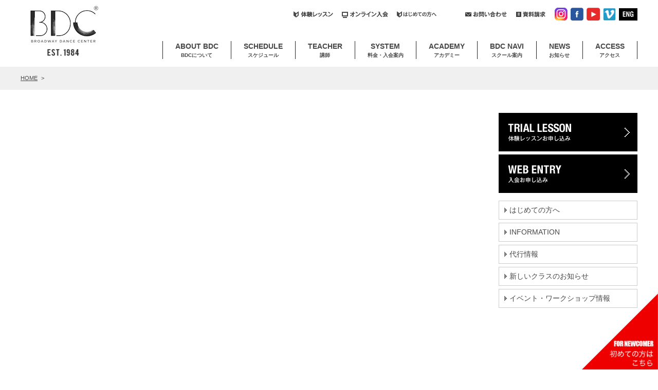

--- FILE ---
content_type: text/html; charset=UTF-8
request_url: https://b-d-c.jp/%E3%83%A1%E3%83%B3%E3%83%90%E3%83%BC.html
body_size: 35326
content:
<!DOCTYPE html PUBLIC "-//W3C//DTD XHTML 1.0 Transitional//EN" "http://www.w3.org/TR/xhtml1/DTD/xhtml1-transitional.dtd">
<!--[if IE 8]><html xmlns="http://www.w3.org/1999/xhtml" class="ie8" xml:lang="ja"><![endif]-->
<!--[if gt IE 8]><html xmlns="http://www.w3.org/1999/xhtml" xml:lang="ja"><![endif]-->
<!--[if !IE]><!--><!--<![endif]-->
<head>
	<meta http-equiv="Content-Type" content="text/html;charset=UTF-8" />
	<meta http-equiv="X-UA-Compatible" content="IE=edge, chrome=1" />
	<meta name="viewport" content="width=device-width,initial-scale=1,minimum-scale=1,maximum-scale=1" />
	<meta name="format-detection" content="telephone=no" />
	<meta name="keywords" content="ダンススクール, ダンス, dance, ヒップホップ, バレエ, 新宿" />
	<meta name="description" content="新宿・大久保駅1分／チケット制＆予約不要、月会費なし。初心者〜プロ／ジャズ、コンテ、バレエ、ヒップホップ。国内外で活躍する一流講師が指導。1984年設立のオープンスタジオ。" />
	<meta name="google-site-verification" content="VtOo9TpZxE1eO7xe6ij_4jXMCJVCKgWlyr2qVzbl7ms" />

	<!-- Google tag (gtag.js) -->
<script async src="https://www.googletagmanager.com/gtag/js?id=G-PE5TSDLENW"></script>
<script>
  window.dataLayer = window.dataLayer || [];
  function gtag(){dataLayer.push(arguments);}
  gtag('js', new Date());

  gtag('config', 'G-PE5TSDLENW');
</script>
	
<!-- Google Tag Manager -->
<script>(function(w,d,s,l,i){w[l]=w[l]||[];w[l].push({'gtm.start':
new Date().getTime(),event:'gtm.js'});var f=d.getElementsByTagName(s)[0],
j=d.createElement(s),dl=l!='dataLayer'?'&l='+l:'';j.async=true;j.src=
'https://www.googletagmanager.com/gtm.js?id='+i+dl;f.parentNode.insertBefore(j,f);
})(window,document,'script','dataLayer','GTM-KTFSD5RN');</script>
<!-- End Google Tag Manager -->	
	
	
	
	<link rel="stylesheet" href="/css/normalize.css" />
	<link rel="stylesheet" href="/css/jquery.bxslider.css" />
	<link rel="stylesheet" href="/css/colorbox.css" />
	<link rel="stylesheet" media="screen and (max-width: 767px)" href="/css/style_sp.css?1743410178" />
	<!-- <link rel="stylesheet" media="screen and (min-width: 768px) and (max-width:1199px)" href="/css/style_tab.css" /> -->
	<link rel="stylesheet" media="screen and (min-width: 768px)" href="/css/style_pc.css?1743410165" />
	<link rel="stylesheet" media="print" href="/css/print.css" />
	<!--[if lt IE 9]><link rel="stylesheet" href="/css/style_pc.css" /><![endif]-->
	
		<!-- All in One SEO 4.1.10 -->
		<title>メンバー - BROADWAY DANCE CENTER</title>
		
		<meta name="robots" content="max-image-preview:large" />
		<link rel="canonical" href="https://b-d-c.jp/%e3%83%a1%e3%83%b3%e3%83%90%e3%83%bc.html" />
		<meta property="og:locale" content="ja_JP" />
		<meta property="og:site_name" content="BROADWAY DANCE CENTER - 新宿・大久保駅1分／チケット制＆予約不要、月会費なし。初心者〜プロ／ジャズ、コンテ、バレエ、ヒップホップ。国内外で活躍する一流講師が指導。1984年設立のオープンスタジオ。" />
		<meta property="og:type" content="article" />
		<meta property="og:title" content="メンバー - BROADWAY DANCE CENTER" />
		<meta property="og:url" content="https://b-d-c.jp/%e3%83%a1%e3%83%b3%e3%83%90%e3%83%bc.html" />
		<meta property="article:published_time" content="2022-04-25T22:07:04+00:00" />
		<meta property="article:modified_time" content="2022-04-25T22:07:04+00:00" />
		<meta name="twitter:card" content="summary" />
		<meta name="twitter:title" content="メンバー - BROADWAY DANCE CENTER" />
		<script type="application/ld+json" class="aioseo-schema">
			{"@context":"https:\/\/schema.org","@graph":[{"@type":"WebSite","@id":"https:\/\/b-d-c.jp\/#website","url":"https:\/\/b-d-c.jp\/","name":"BROADWAY DANCE CENTER","description":"\u65b0\u5bbf\u30fb\u5927\u4e45\u4fdd\u99c51\u5206\uff0f\u30c1\u30b1\u30c3\u30c8\u5236\uff06\u4e88\u7d04\u4e0d\u8981\u3001\u6708\u4f1a\u8cbb\u306a\u3057\u3002\u521d\u5fc3\u8005\u301c\u30d7\u30ed\uff0f\u30b8\u30e3\u30ba\u3001\u30b3\u30f3\u30c6\u3001\u30d0\u30ec\u30a8\u3001\u30d2\u30c3\u30d7\u30db\u30c3\u30d7\u3002\u56fd\u5185\u5916\u3067\u6d3b\u8e8d\u3059\u308b\u4e00\u6d41\u8b1b\u5e2b\u304c\u6307\u5c0e\u30021984\u5e74\u8a2d\u7acb\u306e\u30aa\u30fc\u30d7\u30f3\u30b9\u30bf\u30b8\u30aa\u3002","inLanguage":"ja","publisher":{"@id":"https:\/\/b-d-c.jp\/#organization"}},{"@type":"Organization","@id":"https:\/\/b-d-c.jp\/#organization","name":"BROADWAY DANCE CENTER","url":"https:\/\/b-d-c.jp\/"},{"@type":"BreadcrumbList","@id":"https:\/\/b-d-c.jp\/%e3%83%a1%e3%83%b3%e3%83%90%e3%83%bc.html#breadcrumblist","itemListElement":[{"@type":"ListItem","@id":"https:\/\/b-d-c.jp\/#listItem","position":1,"item":{"@type":"WebPage","@id":"https:\/\/b-d-c.jp\/","name":"\u30db\u30fc\u30e0","description":"\u65b0\u5bbf\u30fb\u5927\u4e45\u4fdd\u99c51\u5206\uff0f\u30c1\u30b1\u30c3\u30c8\u5236\uff06\u4e88\u7d04\u4e0d\u8981\u3001\u6708\u4f1a\u8cbb\u306a\u3057\u3002\u521d\u5fc3\u8005\u301c\u30d7\u30ed\uff0f\u30b8\u30e3\u30ba\u3001\u30b3\u30f3\u30c6\u3001\u30d0\u30ec\u30a8\u3001\u30d2\u30c3\u30d7\u30db\u30c3\u30d7\u3002\u56fd\u5185\u5916\u3067\u6d3b\u8e8d\u3059\u308b\u4e00\u6d41\u8b1b\u5e2b\u304c\u6307\u5c0e\u30021984\u5e74\u8a2d\u7acb\u306e\u30aa\u30fc\u30d7\u30f3\u30b9\u30bf\u30b8\u30aa\u3002","url":"https:\/\/b-d-c.jp\/"},"nextItem":"https:\/\/b-d-c.jp\/%e3%83%a1%e3%83%b3%e3%83%90%e3%83%bc.html#listItem"},{"@type":"ListItem","@id":"https:\/\/b-d-c.jp\/%e3%83%a1%e3%83%b3%e3%83%90%e3%83%bc.html#listItem","position":2,"item":{"@type":"WebPage","@id":"https:\/\/b-d-c.jp\/%e3%83%a1%e3%83%b3%e3%83%90%e3%83%bc.html","name":"\u30e1\u30f3\u30d0\u30fc","url":"https:\/\/b-d-c.jp\/%e3%83%a1%e3%83%b3%e3%83%90%e3%83%bc.html"},"previousItem":"https:\/\/b-d-c.jp\/#listItem"}]},{"@type":"WebPage","@id":"https:\/\/b-d-c.jp\/%e3%83%a1%e3%83%b3%e3%83%90%e3%83%bc.html#webpage","url":"https:\/\/b-d-c.jp\/%e3%83%a1%e3%83%b3%e3%83%90%e3%83%bc.html","name":"\u30e1\u30f3\u30d0\u30fc - BROADWAY DANCE CENTER","inLanguage":"ja","isPartOf":{"@id":"https:\/\/b-d-c.jp\/#website"},"breadcrumb":{"@id":"https:\/\/b-d-c.jp\/%e3%83%a1%e3%83%b3%e3%83%90%e3%83%bc.html#breadcrumblist"},"datePublished":"2022-04-25T22:07:04+09:00","dateModified":"2022-04-25T22:07:04+09:00"}]}
		</script>
		<!-- All in One SEO -->

<link rel='dns-prefetch' href='//s.w.org' />
		<!-- This site uses the Google Analytics by ExactMetrics plugin v7.10.0 - Using Analytics tracking - https://www.exactmetrics.com/ -->
		<!-- Note: ExactMetrics is not currently configured on this site. The site owner needs to authenticate with Google Analytics in the ExactMetrics settings panel. -->
					<!-- No UA code set -->
				<!-- / Google Analytics by ExactMetrics -->
		<script type="text/javascript">
window._wpemojiSettings = {"baseUrl":"https:\/\/s.w.org\/images\/core\/emoji\/13.1.0\/72x72\/","ext":".png","svgUrl":"https:\/\/s.w.org\/images\/core\/emoji\/13.1.0\/svg\/","svgExt":".svg","source":{"concatemoji":"https:\/\/b-d-c.jp\/main\/wp-includes\/js\/wp-emoji-release.min.js?ver=5.9.12"}};
/*! This file is auto-generated */
!function(e,a,t){var n,r,o,i=a.createElement("canvas"),p=i.getContext&&i.getContext("2d");function s(e,t){var a=String.fromCharCode;p.clearRect(0,0,i.width,i.height),p.fillText(a.apply(this,e),0,0);e=i.toDataURL();return p.clearRect(0,0,i.width,i.height),p.fillText(a.apply(this,t),0,0),e===i.toDataURL()}function c(e){var t=a.createElement("script");t.src=e,t.defer=t.type="text/javascript",a.getElementsByTagName("head")[0].appendChild(t)}for(o=Array("flag","emoji"),t.supports={everything:!0,everythingExceptFlag:!0},r=0;r<o.length;r++)t.supports[o[r]]=function(e){if(!p||!p.fillText)return!1;switch(p.textBaseline="top",p.font="600 32px Arial",e){case"flag":return s([127987,65039,8205,9895,65039],[127987,65039,8203,9895,65039])?!1:!s([55356,56826,55356,56819],[55356,56826,8203,55356,56819])&&!s([55356,57332,56128,56423,56128,56418,56128,56421,56128,56430,56128,56423,56128,56447],[55356,57332,8203,56128,56423,8203,56128,56418,8203,56128,56421,8203,56128,56430,8203,56128,56423,8203,56128,56447]);case"emoji":return!s([10084,65039,8205,55357,56613],[10084,65039,8203,55357,56613])}return!1}(o[r]),t.supports.everything=t.supports.everything&&t.supports[o[r]],"flag"!==o[r]&&(t.supports.everythingExceptFlag=t.supports.everythingExceptFlag&&t.supports[o[r]]);t.supports.everythingExceptFlag=t.supports.everythingExceptFlag&&!t.supports.flag,t.DOMReady=!1,t.readyCallback=function(){t.DOMReady=!0},t.supports.everything||(n=function(){t.readyCallback()},a.addEventListener?(a.addEventListener("DOMContentLoaded",n,!1),e.addEventListener("load",n,!1)):(e.attachEvent("onload",n),a.attachEvent("onreadystatechange",function(){"complete"===a.readyState&&t.readyCallback()})),(n=t.source||{}).concatemoji?c(n.concatemoji):n.wpemoji&&n.twemoji&&(c(n.twemoji),c(n.wpemoji)))}(window,document,window._wpemojiSettings);
</script>
<style type="text/css">
img.wp-smiley,
img.emoji {
	display: inline !important;
	border: none !important;
	box-shadow: none !important;
	height: 1em !important;
	width: 1em !important;
	margin: 0 0.07em !important;
	vertical-align: -0.1em !important;
	background: none !important;
	padding: 0 !important;
}
</style>
	<link rel='stylesheet' id='wp-block-library-css'  href='https://b-d-c.jp/main/wp-includes/css/dist/block-library/style.min.css?ver=5.9.12' type='text/css' media='all' />
<link rel='stylesheet' id='uji_countdown_2020-uji-style-css-css'  href='https://b-d-c.jp/main/wp-content/plugins/uji-countdown/dist/style-ujicount.css' type='text/css' media='all' />
<style id='global-styles-inline-css' type='text/css'>
body{--wp--preset--color--black: #000000;--wp--preset--color--cyan-bluish-gray: #abb8c3;--wp--preset--color--white: #ffffff;--wp--preset--color--pale-pink: #f78da7;--wp--preset--color--vivid-red: #cf2e2e;--wp--preset--color--luminous-vivid-orange: #ff6900;--wp--preset--color--luminous-vivid-amber: #fcb900;--wp--preset--color--light-green-cyan: #7bdcb5;--wp--preset--color--vivid-green-cyan: #00d084;--wp--preset--color--pale-cyan-blue: #8ed1fc;--wp--preset--color--vivid-cyan-blue: #0693e3;--wp--preset--color--vivid-purple: #9b51e0;--wp--preset--gradient--vivid-cyan-blue-to-vivid-purple: linear-gradient(135deg,rgba(6,147,227,1) 0%,rgb(155,81,224) 100%);--wp--preset--gradient--light-green-cyan-to-vivid-green-cyan: linear-gradient(135deg,rgb(122,220,180) 0%,rgb(0,208,130) 100%);--wp--preset--gradient--luminous-vivid-amber-to-luminous-vivid-orange: linear-gradient(135deg,rgba(252,185,0,1) 0%,rgba(255,105,0,1) 100%);--wp--preset--gradient--luminous-vivid-orange-to-vivid-red: linear-gradient(135deg,rgba(255,105,0,1) 0%,rgb(207,46,46) 100%);--wp--preset--gradient--very-light-gray-to-cyan-bluish-gray: linear-gradient(135deg,rgb(238,238,238) 0%,rgb(169,184,195) 100%);--wp--preset--gradient--cool-to-warm-spectrum: linear-gradient(135deg,rgb(74,234,220) 0%,rgb(151,120,209) 20%,rgb(207,42,186) 40%,rgb(238,44,130) 60%,rgb(251,105,98) 80%,rgb(254,248,76) 100%);--wp--preset--gradient--blush-light-purple: linear-gradient(135deg,rgb(255,206,236) 0%,rgb(152,150,240) 100%);--wp--preset--gradient--blush-bordeaux: linear-gradient(135deg,rgb(254,205,165) 0%,rgb(254,45,45) 50%,rgb(107,0,62) 100%);--wp--preset--gradient--luminous-dusk: linear-gradient(135deg,rgb(255,203,112) 0%,rgb(199,81,192) 50%,rgb(65,88,208) 100%);--wp--preset--gradient--pale-ocean: linear-gradient(135deg,rgb(255,245,203) 0%,rgb(182,227,212) 50%,rgb(51,167,181) 100%);--wp--preset--gradient--electric-grass: linear-gradient(135deg,rgb(202,248,128) 0%,rgb(113,206,126) 100%);--wp--preset--gradient--midnight: linear-gradient(135deg,rgb(2,3,129) 0%,rgb(40,116,252) 100%);--wp--preset--duotone--dark-grayscale: url('#wp-duotone-dark-grayscale');--wp--preset--duotone--grayscale: url('#wp-duotone-grayscale');--wp--preset--duotone--purple-yellow: url('#wp-duotone-purple-yellow');--wp--preset--duotone--blue-red: url('#wp-duotone-blue-red');--wp--preset--duotone--midnight: url('#wp-duotone-midnight');--wp--preset--duotone--magenta-yellow: url('#wp-duotone-magenta-yellow');--wp--preset--duotone--purple-green: url('#wp-duotone-purple-green');--wp--preset--duotone--blue-orange: url('#wp-duotone-blue-orange');--wp--preset--font-size--small: 13px;--wp--preset--font-size--medium: 20px;--wp--preset--font-size--large: 36px;--wp--preset--font-size--x-large: 42px;}.has-black-color{color: var(--wp--preset--color--black) !important;}.has-cyan-bluish-gray-color{color: var(--wp--preset--color--cyan-bluish-gray) !important;}.has-white-color{color: var(--wp--preset--color--white) !important;}.has-pale-pink-color{color: var(--wp--preset--color--pale-pink) !important;}.has-vivid-red-color{color: var(--wp--preset--color--vivid-red) !important;}.has-luminous-vivid-orange-color{color: var(--wp--preset--color--luminous-vivid-orange) !important;}.has-luminous-vivid-amber-color{color: var(--wp--preset--color--luminous-vivid-amber) !important;}.has-light-green-cyan-color{color: var(--wp--preset--color--light-green-cyan) !important;}.has-vivid-green-cyan-color{color: var(--wp--preset--color--vivid-green-cyan) !important;}.has-pale-cyan-blue-color{color: var(--wp--preset--color--pale-cyan-blue) !important;}.has-vivid-cyan-blue-color{color: var(--wp--preset--color--vivid-cyan-blue) !important;}.has-vivid-purple-color{color: var(--wp--preset--color--vivid-purple) !important;}.has-black-background-color{background-color: var(--wp--preset--color--black) !important;}.has-cyan-bluish-gray-background-color{background-color: var(--wp--preset--color--cyan-bluish-gray) !important;}.has-white-background-color{background-color: var(--wp--preset--color--white) !important;}.has-pale-pink-background-color{background-color: var(--wp--preset--color--pale-pink) !important;}.has-vivid-red-background-color{background-color: var(--wp--preset--color--vivid-red) !important;}.has-luminous-vivid-orange-background-color{background-color: var(--wp--preset--color--luminous-vivid-orange) !important;}.has-luminous-vivid-amber-background-color{background-color: var(--wp--preset--color--luminous-vivid-amber) !important;}.has-light-green-cyan-background-color{background-color: var(--wp--preset--color--light-green-cyan) !important;}.has-vivid-green-cyan-background-color{background-color: var(--wp--preset--color--vivid-green-cyan) !important;}.has-pale-cyan-blue-background-color{background-color: var(--wp--preset--color--pale-cyan-blue) !important;}.has-vivid-cyan-blue-background-color{background-color: var(--wp--preset--color--vivid-cyan-blue) !important;}.has-vivid-purple-background-color{background-color: var(--wp--preset--color--vivid-purple) !important;}.has-black-border-color{border-color: var(--wp--preset--color--black) !important;}.has-cyan-bluish-gray-border-color{border-color: var(--wp--preset--color--cyan-bluish-gray) !important;}.has-white-border-color{border-color: var(--wp--preset--color--white) !important;}.has-pale-pink-border-color{border-color: var(--wp--preset--color--pale-pink) !important;}.has-vivid-red-border-color{border-color: var(--wp--preset--color--vivid-red) !important;}.has-luminous-vivid-orange-border-color{border-color: var(--wp--preset--color--luminous-vivid-orange) !important;}.has-luminous-vivid-amber-border-color{border-color: var(--wp--preset--color--luminous-vivid-amber) !important;}.has-light-green-cyan-border-color{border-color: var(--wp--preset--color--light-green-cyan) !important;}.has-vivid-green-cyan-border-color{border-color: var(--wp--preset--color--vivid-green-cyan) !important;}.has-pale-cyan-blue-border-color{border-color: var(--wp--preset--color--pale-cyan-blue) !important;}.has-vivid-cyan-blue-border-color{border-color: var(--wp--preset--color--vivid-cyan-blue) !important;}.has-vivid-purple-border-color{border-color: var(--wp--preset--color--vivid-purple) !important;}.has-vivid-cyan-blue-to-vivid-purple-gradient-background{background: var(--wp--preset--gradient--vivid-cyan-blue-to-vivid-purple) !important;}.has-light-green-cyan-to-vivid-green-cyan-gradient-background{background: var(--wp--preset--gradient--light-green-cyan-to-vivid-green-cyan) !important;}.has-luminous-vivid-amber-to-luminous-vivid-orange-gradient-background{background: var(--wp--preset--gradient--luminous-vivid-amber-to-luminous-vivid-orange) !important;}.has-luminous-vivid-orange-to-vivid-red-gradient-background{background: var(--wp--preset--gradient--luminous-vivid-orange-to-vivid-red) !important;}.has-very-light-gray-to-cyan-bluish-gray-gradient-background{background: var(--wp--preset--gradient--very-light-gray-to-cyan-bluish-gray) !important;}.has-cool-to-warm-spectrum-gradient-background{background: var(--wp--preset--gradient--cool-to-warm-spectrum) !important;}.has-blush-light-purple-gradient-background{background: var(--wp--preset--gradient--blush-light-purple) !important;}.has-blush-bordeaux-gradient-background{background: var(--wp--preset--gradient--blush-bordeaux) !important;}.has-luminous-dusk-gradient-background{background: var(--wp--preset--gradient--luminous-dusk) !important;}.has-pale-ocean-gradient-background{background: var(--wp--preset--gradient--pale-ocean) !important;}.has-electric-grass-gradient-background{background: var(--wp--preset--gradient--electric-grass) !important;}.has-midnight-gradient-background{background: var(--wp--preset--gradient--midnight) !important;}.has-small-font-size{font-size: var(--wp--preset--font-size--small) !important;}.has-medium-font-size{font-size: var(--wp--preset--font-size--medium) !important;}.has-large-font-size{font-size: var(--wp--preset--font-size--large) !important;}.has-x-large-font-size{font-size: var(--wp--preset--font-size--x-large) !important;}
</style>
<link rel="https://api.w.org/" href="https://b-d-c.jp/wp-json/" /><link rel="alternate" type="application/json" href="https://b-d-c.jp/wp-json/wp/v2/pages/22970" /><link rel="EditURI" type="application/rsd+xml" title="RSD" href="https://b-d-c.jp/main/xmlrpc.php?rsd" />
<link rel="wlwmanifest" type="application/wlwmanifest+xml" href="https://b-d-c.jp/main/wp-includes/wlwmanifest.xml" /> 
<meta name="generator" content="WordPress 5.9.12" />
<link rel='shortlink' href='https://b-d-c.jp/?p=22970' />
<link rel="alternate" type="application/json+oembed" href="https://b-d-c.jp/wp-json/oembed/1.0/embed?url=https%3A%2F%2Fb-d-c.jp%2F%25e3%2583%25a1%25e3%2583%25b3%25e3%2583%2590%25e3%2583%25bc.html" />
<link rel="alternate" type="text/xml+oembed" href="https://b-d-c.jp/wp-json/oembed/1.0/embed?url=https%3A%2F%2Fb-d-c.jp%2F%25e3%2583%25a1%25e3%2583%25b3%25e3%2583%2590%25e3%2583%25bc.html&#038;format=xml" />
<!-- Markup (JSON-LD) structured in schema.org ver.4.7.0 START -->
<script type="application/ld+json">
{
    "@context": "http://schema.org",
    "@type": "BreadcrumbList",
    "itemListElement": [
        {
            "@type": "ListItem",
            "position": 1,
            "item": {
                "@id": "https://b-d-c.jp",
                "name": "TOPページ"
            }
        }
    ]
}
</script>
<script type="application/ld+json">
{
    "@context": "http://schema.org",
    "@type": "NewsArticle",
    "mainEntityOfPage": {
        "@type": "WebPage",
        "@id": "https://b-d-c.jp/%e3%83%a1%e3%83%b3%e3%83%90%e3%83%bc.html"
    },
    "headline": "メンバー",
    "datePublished": "2022-04-26T07:07:04+0900",
    "dateModified": "2022-04-26T07:07:04+0900",
    "author": {
        "@type": "Person",
        "name": "管理者"
    },
    "description": ""
}
</script>
<!-- Markup (JSON-LD) structured in schema.org END -->
<link rel="icon" href="https://b-d-c.jp/main/wp-content/uploads/2022/05/cropped-3-32x32.png" sizes="32x32" />
<link rel="icon" href="https://b-d-c.jp/main/wp-content/uploads/2022/05/cropped-3-192x192.png" sizes="192x192" />
<link rel="apple-touch-icon" href="https://b-d-c.jp/main/wp-content/uploads/2022/05/cropped-3-180x180.png" />
<meta name="msapplication-TileImage" content="https://b-d-c.jp/main/wp-content/uploads/2022/05/cropped-3-270x270.png" />

<!-- Meta Pixel Code -->

<meta name="facebook-domain-verification" content="l8ewom78j1d6ox43tu33udilvl9dxt" />
	
<script>
!function(f,b,e,v,n,t,s)
{if(f.fbq)return;n=f.fbq=function(){n.callMethod?
n.callMethod.apply(n,arguments):n.queue.push(arguments)};
if(!f._fbq)f._fbq=n;n.push=n;n.loaded=!0;n.version='2.0';
n.queue=[];t=b.createElement(e);t.async=!0;
t.src=v;s=b.getElementsByTagName(e)[0];
s.parentNode.insertBefore(t,s)}(window, document,'script',
'https://connect.facebook.net/en_US/fbevents.js');
fbq('init', '692427129254988');
fbq('track', 'PageView');
</script>
<noscript><img height="1" width="1" style="display:none"
src="https://www.facebook.com/tr?id=692427129254988&ev=PageView&noscript=1"
/></noscript>
<!-- End Meta Pixel Code -->

</head>
<body id="top" class="page-template-default page page-id-22970 %e3%83%a1%e3%83%b3%e3%83%90%e3%83%bc-%e3%83%a1%e3%83%b3%e3%83%90%e3%83%bc">
<!-- Google Tag Manager (noscript) -->
<noscript><iframe src="https://www.googletagmanager.com/ns.html?id=GTM-KTFSD5RN"
height="0" width="0" style="display:none;visibility:hidden"></iframe></noscript>
<!-- End Google Tag Manager (noscript) -->
<script>
 (function(i,s,o,g,r,a,m){i['GoogleAnalyticsObject']=r;i[r]=i[r]||function(){
 (i[r].q=i[r].q||[]).push(arguments)},i[r].l=1*new Date();a=s.createElement(o),
 m=s.getElementsByTagName(o)[0];a.async=1;a.src=g;m.parentNode.insertBefore(a,m)
 })(window,document,'script','//www.google-analytics.com/analytics.js','ga');

 ga('create', 'UA-43024450-1', 'auto');
 ga('send', 'pageview');

</script>
	
<!-- Google tag (gtag.js) -->
<script async src="https://www.googletagmanager.com/gtag/js?id=AW-802652800"></script>
<script>
  window.dataLayer = window.dataLayer || [];
  function gtag(){dataLayer.push(arguments);}
  gtag('js', new Date());

  gtag('config', 'AW-802652800');
</script>

	<div id="globalHeader">
		<div class="inner">
						<h1>
							<a href="/"><img src="/images/common/logo_top.png" height="76" width="136" alt="BDC BROADWAY DANCE CENTER" />
					<img src="/images/common/logo_btm.png" height="19" width="165" alt="40th Anniversary" /></a>
						</h1>
						<ul id="utilityLink">
				<!--<li class="txt"><a href="/index.html"><img src="/images/common/navi/utility_link_home.png" height="11" width="52" alt="HOME" /></a></li>-->
				<li class="txt"><a href="/form/contact.html"><img src="/images/common/navi/utility_link_inquiry.png" alt="お問い合わせ" /></a></li>
				<li class="txt"><a href="/form/request.html"><img src="/images/common/navi/utility_link_doc.png" alt="資料請求" /></a></li>
				<li class="sns facebook"><a href="https://www.instagram.com/bdctokyo/" target="_blank"><img src="/images/common/icon/insta.png" height="25" width="25" alt="facebook" /></a></li>
				<li class="sns"><a href="https://www.facebook.com/Broadway-Dance-Center-BDC-349392335148254/" target="_blank"><img src="/images/common/icon/facebook.png" height="25" width="25" alt="facebook" /></a></li>

				
				<li class="sns"><a href="https://www.youtube.com/user/1dance2dancer3artist" target="_blank"><img src="/images/common/icon/youtube.png" height="25" width="26" alt="youtube" /></a></li>
				<li class="sns"><a href="http://vimeo.com/user29252868/videos" target="_blank"><img src="/images/common/icon/vimeo.png" height="25" width="25" alt="vimeo" /></a></li>
                <li class="sns"><a href="http://b-d-c.jp/english.html" target="_blank"><img src="/images/btn_en.jpg" height="25" width="36" alt="english" /></a></li>
			</ul>
			<!-- /#utilityLink -->
			<ul id="spHeaderLink">
				<li class="lesson"><a href="/form/lesson.html"><span>体験レッスン</span></a></li>
				<li class="entry"><a href="/form/entry.html"><span>オンライン入会</span></a></li>
				<li class="newcomer"><a href="https://b-d-c.jp/for_newcomer.html"><span>はじめての方へ</span></a></li>
			</ul>
			<ul id="globalNavi">
				<li><a class="sp" href="#"><span>MENU</span></a>
					<ul>
						<li class="about"><a href="/about/index.html"><span><span class="title">ABOUT BDC</span><small>BDCについて</small></span></a></li>
						<li class="schedule"><a href="/schedule/index.html"><span><span class="title">SCHEDULE</span><small>スケジュール</small></span></a></li>	
						<li class="teacher"><a href="/teacher/index.html"><span><span class="title">TEACHER</span><small>講師</small></span></a></li>
						<li class="system"><a href="/system/index.html"><span><span class="title">SYSTEM</span><small>料金・入会案内</small></span></a></li>
						<li class="system"><a href="/academy/index.html"><span><span class="title">ACADEMY</span><small>アカデミー</small></span></a></li>
						<li class="bdcnavi"><a href="/navi/index.html"><span><span class="title">BDC NAVI</span><small>スクール案内</small></span></a></li>
						<li class="news"><a href="/news/index.html"><span><span class="title">NEWS</span><small>お知らせ</small></span></a></li>
						<li class="studio"><a href="/studio/index.html"><span><span class="title">ACCESS</span><small>アクセス</small></span></a></li>
						<!-- <li class="class"><a href="/class/index.html"><img class="pc tab" src="/images/common/navi/global_navi02.png" height="28" width="51" alt="CLASS クラス" /><span><span class="title">GENRE</span><small>クラス</small></span></a></li> -->
					</ul>
				</li>
			</ul>
			<!-- /#globalNavi -->
		</div>
	</div>


	<!-- /#globalHeader -->
	<div id="breadCrumb">
		<p><a href="/">HOME</a>
		<span>&gt;</span>
		</p>
	</div>
	<div id="contents">
		<div id="leftColumn">



</div>
<div id="rightColumn">
		<div class="side-box back about-back">
		<p><a href="/about/index.html">ABOUT BDCへ戻る</a></p>
	</div>
	<div class="side-box back interview-back">
		<p><a href="/interview//index.html">INTERVIEWへ戻る</a></p>
	</div>
	<div class="side-box lesson-entry">
		<ul>
					<li class="lesson"><a href="/form/lesson.html"><img src="/images/common/sidemenu/banner_trial.png" height="34" width="123" alt="TRIAL LESSON 体験レッスンお申込み" class="pc tab" /><span class="sp">体験レッスン</span></a></li>
			<li class="entry"><a href="/form/entry.html"><img src="/images/common/sidemenu/banner_entry.png" height="35" width="104" alt="WEB ENTRY 入会お申込み" class="pc tab" /><span class="sp">オンライン入会</span></a></li>
					</ul>
	</div>
	<div class="side-box bdc-navi sp">
		<ul>
			<li><a href="#"><span>BDC NAVI</span></a>
				<ul>
					<li><a href="/guidance/index.html"><span class="left">GUIDANCE</span><span class="right">はじめての方へ</span></a></li>
					<li><a href="/interview/index.html"><span class="left">INTERVIEW</span><span class="right">インタビュー</span></a></li>
					<li><a href="/voice/index.html"><span class="left">VOICE</span><span class="right">受講生の声</span></a></li>
					<!--<li><a href="/report/index.html"><span class="left">WORKS REPORT</span><span class="right">WSレポート</span></a></li>-->
					<li><a href="/faq/index.html"><span class="left">FAQ</span><span class="right">よくある質問</span></a></li>
					<!-- <li><a href="/media/index.html"><span class="left">MEDIA</span><span class="right">メディア掲載履歴</span></a></li> -->
					<li><a href="/movie/index.html"><span class="left">BDC Movie</span><span class="right">BDCダンスムービー集</span></a></li>
					<!-- <li><a href="/walker/index.html"><span class="left">BDC Walker</span><span class="right">BDCコラム</span></a></li> -->
				</ul>
			</li>
		</ul>
	</div>
	<div class="side-box news-navi pc">
		<ul>
			<li><a href="https://b-d-c.jp/for_newcomer.html">はじめての方へ</a></li>
			<li><a href="/news/information.html">INFORMATION</a></li>
			<li><a href="/news/daiko.html">代行情報</a></li>
		</ul>
		<ul>
			<li><a href="/news/class.html"><span class="pc tab">新しいクラスのお知らせ</span><span class="sp">クラス情報</span></a></li>
			<li><a href="/news/event.html"><span class="pc tab">イベント・ワークショップ情報</span><span class="sp">イベント・WS</span></a></li>
		</ul>
	</div>
	<!-- div class="side-box bnr-area">
				<ul>
			<li><a href=""><img src="" width="270" alt="キャンペーン" /></a></li>
			<li><a href="https://plus.combz.jp/connectFromMail/regist/bghm9749" target="_blank"><img src="/images/common/sidemenu/banner_mailmagazine.png" alt="Mail magazine" /></a></li>
		</ul>
	</div -->
	<div class="side-box facebook">
		<iframe src="//www.facebook.com/plugins/likebox.php?href=https%3A%2F%2Fwww.facebook.com%2Fpages%2FBroadway-Dance-Center-BDC%2F349392335148254&amp;width=270&amp;height=258&amp;colorscheme=light&amp;show_faces=true&amp;header=false&amp;stream=false&amp;show_border=true&amp;appId=1391784801046266" scrolling="no" frameborder="0" style="border:none; overflow:hidden; width:270px; height:258px;" allowTransparency="true"></iframe>
	</div>
</div>
<!-- /#rightColumn -->

	</div>
	<!-- footer button -->
	<div class="sp footer_btn">
		<a href="https://b-d-c.jp/for_newcomer.html"><img src="/images/common/btn_beginner.png"></a>
	</div>
	<!-- /#footer btn -->
	<!-- /#content -->
	<div id="globalFooter">
		<div class="inner">
			<div class="footer-box box05">
				<ul class="row-layer">
					<li><a href="/form/request.html">資料請求</a></li>
					<li><a href="/form/contact.html">お問い合わせ</a></li>
					<li><a href="https://b-d-c.jp/news/19166.html">採用情報/CAREER</a></li>
					<!-- <li><a href="/company/policy.html">プライバシーポリシー</a></li> -->
					<li><a href="/document/TERMS OF USE_250501.pdf" target="_blank"">利用規約</a></li>
					<li><a href="https://b-d-c.jp/news/16609.html" target="_blank"">利用ガイド</a></li>
					<li><a href="http://b-d-c.jp/company/index.html">会社概要</a></li>
				</ul>
			</div>
			<div class="footer-box box01">
				<p class="logo"><a href="/index.html"><img src="/images/common/footer_logo.png" height="116" width="217" alt="BDC BROADWAY DANCE CENTER 35th Annivaersary" /></a></p>
				<div class="studio shinjuku">
					<p class="headline"><img class="pc tab" src="/images/common/tel_shinjyuku.png" height="14" alt="03-5330-3530" /><span class="sp"><span class="square">■</span>BROADWAY DANCE CENTER<span class="tel"><a href="tel:03-5330-3530">03-5330-3530</a></span></span></p>
                                        <p class="email">info@b-d-c.jp</p>
					<p class="address">東京都新宿区百人町1-23-26 BDC本館<br><br>(JR大久保駅南口1分/JR新宿駅西口10分)</p>

					<p class="map"><a href="https://www.google.co.jp/maps/search/%E6%9D%B1%E4%BA%AC%E9%83%BD%E6%96%B0%E5%AE%BF%E5%8C%BA%E7%99%BE%E4%BA%BA%E7%94%BA1-23-26+BDC%E3%83%93%E3%83%AB/@35.6981885,139.6976472,16z" target="_blank">GoogleMapで見る</a></p>
				</div>
				<!--<div class="studio yoyogi">
					<p class="headline"><img class="pc tab" src="/images/common/tel_yoyogi.png" height="37" width="110" alt="YOYOGI 03-3354-1844" /><span class="sp"><span class="square">■</span>BDC YOYOGI<span class="tel"><a href="tel:03-3354-1844">03-3354-1844</a></span></span></p>
					<p class="address">東京都渋谷区千駄ヶ谷<br class="pc tab" />5-29-7 ドルミ御苑</p>
					<p class="map"><a href="https://www.google.com/maps/preview?ll=35.685163,139.703979&z=17&t=m&hl=ja&gl=JP&mapclient=embed&q=%E3%83%89%E3%83%AB%E3%83%9F%E5%BE%A1%E8%8B%91%E4%BF%9D%E8%B0%B7%E3%83%93%E3%83%AB+%E3%80%92151-0051+%E6%9D%B1%E4%BA%AC%E9%83%BD%E6%B8%8B%E8%B0%B7%E5%8C%BA%E5%8D%83%E9%A7%84%E3%83%B6%E8%B0%B7%EF%BC%95%E4%B8%81%E7%9B%AE%EF%BC%92%EF%BC%99%E2%88%92%EF%BC%97" target="_blank">GoogleMapで見る</a></p>
				</div>-->
			</div>
			<div class="footer-box box02">
				<ul>
					<li class="title"><a href="/about/index.html">ABOUT BDC</a>
						<ul class="row-layer">
							<li><a href="/about/concept.html">CONCEPT</a></li>
							<li><a href="/about/why.html">WHY BDC</a></li>
							<li><a href="/about/works.html">WORKS（実績一覧）</a></li>
						</ul>
					</li>
					<li class="title"><a href="/class/index.html">CLASS</a></li>
					<li class="title"><a href="/teacher/index.html">TEACHER</a></li>
					<li class="title"><a href="/studio/index.html">STUDIO</a></li>
					<li class="title"><a href="/schedule/index.html">SCHEDULE</a></li>
					<li class="title"><a href="/system/index.html">SYSTEM</a></li>
				</ul>
			</div>
			<div class="footer-box box03">
				<ul>
					<li class="title"><a href="/navi/index.html">BDC NAVI</a>
						<ul class="row-layer">
							<li><a href="/guidance/index.html">GUIDANCE（はじめての方）</a></li>
							<li><a href="/interview/index.html">INTERVIEW（インタビュー）</a></li>
							<li><a href="/voice/index.html">VOICE（受講生の声）</a></li>
							<!--<li><a href="/report/index.html">WORKS REPORT（WSレポート）</a></li>-->
							<li><a href="/faq/index.html">FAQ（よくある質問）</a></li>
							<!-- <li><a href="/media/index.html">MEDIA（メディア掲載履歴）</a></li> -->
							<!-- <li><a href="/walker/index.html">BDC Walker</a></li> -->
							<li><a href="/movie/index.html">BDC Movie</a></li>
						</ul>
					</li>
				</ul>
			</div>
			<div class="footer-box box04">
				<ul>
					<li class="title"><a href="/news/index.html">NEWS</a>
					<ul class="row-layer">
						<li><a href="/news/class.html">新しいクラスのお知らせ</a></li>
						<li><a href="/news/event.html">イベント・ワークショップ情報</a></li>
						<li><a href="/news/information.html">INFORMATION</a></li>

					</ul>
					</li>
					<li class="title"><a href="/news/daiko.html">代行情報</a></li>
				</ul>
			</div>
			<div class="page-top pc">
				<p><a href="https://b-d-c.jp/for_newcomer.html"><img src="/images/common/btn/page_top.png" height="150" width="150" alt="TOP" class="pc tab" /><span class="sp">PAGE TOP</span></a></p>
			</div>
			<div class="page-top sp">
				<p><a href="#top"><img src="/images/common/btn/page_top.png" height="150" width="150" alt="TOP" class="pc tab" /><span class="sp">PAGE TOP</span></a></p>
			</div>
			<div class="copyright">
				<p class="logo"><img src="/images/common/logo_top.png" height="76" width="136" class="sp" alt="BDC BROADWAY DANCE CENTER" /></p>
				<p class="aniv">EST. 1984</p>
				<!-- <p class="aniv">40th ANNIVERSARY</p> -->
				<p class="copyright-txt">Broadway Dance Center ® All Rights Reserved</p>
			</div>
		</div>
	</div>
	<!-- /#globalFooter -->

<script src="//ajax.googleapis.com/ajax/libs/jquery/1.10.1/jquery.min.js" type="text/javascript"></script>
<script src="/js/plugin/jquery.tap.min.js" type="text/javascript"></script>
<script src="/js/common.js" type="text/javascript"></script>
<script src="/js/scrollsmoothly.js" type="text/javascript"></script>












<script type="text/javascript">
/* <![CDATA[ */
var google_conversion_id = 971545273;
var google_custom_params = window.google_tag_params;
var google_remarketing_only = true;
/* ]]> */
</script>
<script type="text/javascript" src="//www.googleadservices.com/pagead/conversion.js">
</script>
<noscript>
<div style="display:inline;">
<img height="1" width="1" style="border-style:none;" alt="" src="//googleads.g.doubleclick.net/pagead/viewthroughconversion/971545273/?value=0&amp;guid=ON&amp;script=0"/>
</div>
</noscript>
</body>
</html>


--- FILE ---
content_type: text/css
request_url: https://b-d-c.jp/css/style_pc.css?1743410165
body_size: 52421
content:
@charset "UTF-8";
html {
  font-family: "メイリオ",Meiryo,"ヒラギノ角ゴ Pro W3","Hiragino Kaku Gothic Pro","ＭＳ Ｐゴシック","MS PGothic",sans-serif;
  color: #484848;
  line-height: 20px;
  min-width: 1200px;
}

a, a:visited {
  color: #464646;
  text-decoration: underline;
}

img {
  vertical-align: bottom;
}

p {
  margin: 0;
}

  ul, ol {
  margin: 0;
  padding: 0;
  list-style: none;
}

h1, h2, h3, h4, .headerLogo {
  margin: 0;
  padding: 0;
}

.red {
  color: #cc0000;
}

/* For modern browsers */
.clearfix:before,
.clearfix:after {
  content: "";
  display: table;
}

.clearfix:after {
  clear: both;
}

/* For IE 6/7 (trigger hasLayout) */
.clearfix {
  zoom: 1;
}

a:hover, a:active {
  color: #aaaaaa;
  text-decoration: none;
}

html {
  font-size: 12px;
}

.sp, .tab {
  display: none !important;
}

.pc {
  display: block !important;
}

#globalHeader {
  background-color: #fff;
}
#globalHeader .inner {
  position: relative;
  width: 1200px;
  height: 120px;
  margin: 0 auto;
  padding-top: 10px;
}

h1 img, .headerLogo img {
  display: block;
  /* max-width: 135px; */
  height: auto;
}
h1 img:first-child, .headerLogo img:first-child {
  margin: 0 0 8px 17px;
}

#globalHeader h1 img {
  display: block;
  /* max-width: 135px; */
  height: auto;
}

#utilityLink {
  position: absolute;
  top: 15px;
  right: 0;
}
#utilityLink li {
  display: -moz-inline-stack;
  display: inline-block;
  vertical-align: middle;
  *vertical-align: auto;
  zoom: 1;
  *display: inline;
  vertical-align: middle;
}
#utilityLink li.txt {
  margin-left: 15px;
}
#utilityLink li.txt:hover img {
  filter: progid:DXImageTransform.Microsoft.Alpha(Opacity=50);
  opacity: 0.5;
}
#utilityLink li.sns {
  margin-left: 3px;
}
#utilityLink li.sns.facebook {
  margin-left: 15px;
}

#spHeaderLink {
	position:absolute;
	top:21px;
	right:376px;
	overflow:hidden;
}
@-moz-document url-prefix() {
	 #spHeaderLink{
		top:26px;

	 }
}
#spHeaderLink li{
	float:left;
	margin-left:15px;
	}
#spHeaderLink li a{
	text-decoration:none;
	font-size:11px;
	font-weight:bold;
	display:block;
	}
#spHeaderLink li.lesson a{
	background:url(../images/common/header_pic01.png) no-repeat;
	height:14px;
	width:79px;
	}
#spHeaderLink li.entry a{
	background:url(../images/common/header_pic02.png) no-repeat;
	height:14px;
	width:92px;
	}
#spHeaderLink li.newcomer a{
  	background:url(../images/common/header_pic03.png) no-repeat;
  	height:14px;
  	width:92px;
  	}
#spHeaderLink li a:hover{
	opacity:0.6;
	}
#spHeaderLink li span{
	display:none;
	}

#globalNavi {
  margin-top: -32px;
  text-align: right;
  letter-spacing: -0.4em;
}
#globalNavi li ul li {
  display: -moz-inline-stack;
  display: inline-block;
  vertical-align: middle;
  *vertical-align: auto;
  zoom: 1;
  *display: inline;
  padding: 0 24px;
  letter-spacing: normal;
  border-right: 1px solid #202020;
}
#globalNavi li ul li:first-child {
  border-left: 1px solid #202020;
}
#globalNavi li ul li a {
  text-decoration: none;
}
#globalNavi li ul li span {
/*   display: none; */
  display: block;
  text-align: center;
  line-height: 1.5;
  font-weight: bold;
  transform: rotate(0.001deg);
}
#globalNavi li ul li span > .title {
/*   display: none; */
  display: block;
  font-weight: bold;
  font-size: 14px;
}
#globalNavi img:hover {
  filter: progid:DXImageTransform.Microsoft.Alpha(Opacity=50);
  opacity: 0.5;
}

#breadCrumb {
  height: 45px;
  margin: 0 0 45px;
  line-height: 45px;
  background-color: #F0F0F0;
  font-size: 11px;
}
#breadCrumb p {
  width: 1200px;
  margin: 0 auto;
}
#breadCrumb p * {
  padding-right: 4px;
}

#contents {
  overflow: hidden;
  *zoom: 1;
  width: 1200px;
  margin: 0 auto;
}

#leftColumn {
  float: left;
  width: 890px;
}

p.main-visual {
  display: none;
}

.contents-box {
  margin-top: 45px;
  word-break: break-all;
}
.contents-box .sentence-box p {
  margin-top: 20px;
}
.contents-box .sentence-box p:first-child {
  margin-top: 0;
}
.contents-box .h-list {
  overflow: hidden;
  display: -webkit-box;
  display: -ms-flexbox;
  display: flex;
  -ms-flex-wrap: wrap;
  flex-wrap: wrap;
  *zoom: 1;
}
.contents-box .h-list > li {
  float: left;
}
.contents-box .right-img img {
  padding: 0 0 25px 25px;
}
.contents-box h3.red-line {
  margin-top: 60px;
  font-size: 21px;
  margin-bottom: 30px;
}
.contents-box.trial-lesson img:hover {
  filter: progid:DXImageTransform.Microsoft.Alpha(Opacity=50);
  opacity: 0.5;
}

#rightColumn {
  float: right;
  width: 270px;
}
#rightColumn .side-box {
  margin-bottom: 15px;
}
#rightColumn .side-box li {
  margin-bottom: 6px;
}
#rightColumn .side-box.side-title {
  border-top: 2px solid #000000;
  border-bottom: 2px solid #000000;
}
#rightColumn .side-box.side-title .one-line a {
  line-height: 32px;
}
#rightColumn .side-box.side-title h3 {
  height: 65px;
}
#rightColumn .side-box.side-title h3 img {
  padding: 20px 0 0 5px;
}
#rightColumn .side-box.side-title li {
  border-top: 1px solid #DDDDDD;
  margin-bottom: 0;
}
#rightColumn .side-box.side-title li a {
  display: block;
  height: 43px;
  padding: 12px 0 0 20px;
  color: #464646;
  font-size: 14px;
  line-height: 15px;
  text-decoration: none;
  background: url("../images/common/liststyle/arrow_black_right.png") no-repeat 10px center;
}
#rightColumn .side-box.side-title li a:hover {
  background-color: #f0f0f0;
  color: #aaaaaa;
}
#rightColumn .side-box.side-title li a span {
  display: block;
  font-size: 10px;
  color: #aaaaaa;
}
#rightColumn .side-box.back {
  display: none;
}
#rightColumn .side-box.lesson-entry a {
  display: block;
  height: 75px;
  background: url("../images/common/liststyle/arrow_right03.png") no-repeat 245px center black;
  text-align: center;
}
#rightColumn .side-box.lesson-entry a img {
  padding: 21px 0 0 18px;
}
#rightColumn .side-box.lesson-entry a:hover {
  background-color: #cc0000;
}
#rightColumn .side-box.news-navi li {
  height: 35px;
  line-height: 35px;
  border: 1px solid #CCCCCC;
}
#rightColumn .side-box.news-navi li a {
  display: block;
  padding-left: 20px;
  background: url("../images/common/liststyle/arrow_right.png") no-repeat 10px center;
  font-size: 14px;
  color: #464646;
  text-decoration: none;
}
#rightColumn .side-box.news-navi li a:hover {
  background-color: #f0f0f0;
  color: #aaaaaa;
}
#rightColumn .side-box.bnr-area {
  margin-bottom: 0;
}

#globalFooter {
  margin-top: 115px;
  padding: 30px 0;
  background-color: #202020;
}
#globalFooter .inner {
  overflow: hidden;
  *zoom: 1;
  position: relative;
  width: 1200px;
  margin: 0 auto;
}
#globalFooter .footer-box {
  float: left;
  vertical-align: top;
  margin-right: 42px;
}
#globalFooter .footer-box.box01 {
  margin-right: 90px;
}
#globalFooter .footer-box.box01 .logo {
  margin-bottom: 20px;
  text-align: center;
}
#globalFooter .footer-box.box01 .studio {
  display: -moz-inline-stack;
  display: inline-block;
  vertical-align: middle;
  *vertical-align: auto;
  zoom: 1;
  *display: inline;
  vertical-align: top;
  width: 110px;
  color: #dcdcdc;
  font-size: 10px;
}
#globalFooter .footer-box.box01 .studio.shinjuku {
  margin-right: 38px;
}
#globalFooter .footer-box.box01 .studio .address {
  margin-top: 10px;
  line-height: 14px;
}
#globalFooter .footer-box.box01 .studio .map {
  margin-top: 15px;
}
#globalFooter .footer-box.box01 .studio .map a {
  display: block;
  padding-left: 10px;
  border: 1px solid #939393;
  text-align: center;
  text-decoration: none;
  color: #dcdcdc;
  background: url("../images/common/liststyle/map.png") no-repeat 5px center;
}
#globalFooter .footer-box li {
  margin-bottom: 10px;
}
#globalFooter .footer-box li a {
  padding-left: 10px;
  font-size: 12px;
  color: #dcdcdc;
  text-decoration: none;
  background: url("../images/common/liststyle/footer_arrow.png") no-repeat left center;
}
#globalFooter .footer-box.box05 {
  float: right;
  margin-right: 0;
}
#globalFooter .footer-box.box05 .row-layer {
  margin-top: 0;
}
#globalFooter .footer-box .row-layer {
  margin: 10px 0 20px 10px;
}
#globalFooter .footer-box .row-layer li a {
  color: #aaaaaa;
}
#globalFooter .copyright {
  position: absolute;
  bottom: 0;
  right: 0;
}
#globalFooter .copyright p {
  font-size: 12px;
  color: #aaaaaa;
}
#globalFooter .copyright p.logo, #globalFooter .copyright p.aniv {
  display: none;
}

.page-top {
  position: fixed;
  z-index: 100;
  bottom: -108px;
  right: -106px;
  overflow: hidden;
  width: 212px;
  height: 212px;
  transform: rotate(45deg);
}
.page-top a {
  height: 212px;
  display: block;
  width: 212px;
}
.page-top a img{
  position: relative;
  left: -36%;
  top: 14%;
  transform: rotate(-45deg);
}

body.post-type-archive-walker .contents-box p,
body.post-type-archive-media .contents-box p{
  text-align: center;
}

body.post-type-archive-voice .contents-box.left .sentence {
  float: right;
}
body.post-type-archive-voice .contents-box.left .thumbnail {
  float: left;
}
body.post-type-archive-voice .contents-box.left .thumbnail img {
  height: auto;
}
body.post-type-archive-voice .contents-box.right .sentence {
  float: left;
}
body.post-type-archive-voice .contents-box.right .thumbnail {
  float: right;
}
body.post-type-archive-voice .contents-box.left, body.single-interview .contents-box.right {
  overflow: hidden;
  *zoom: 1;
}
body.post-type-archive-voice .contents-box.left .sentence, body.post-type-archive-voice .contents-box.right .sentence {
  width: 580px;
}
body.post-type-archive-voice .contents-box.left h4.title , body.post-type-archive-voice .contents-box.right h4.title  {
  width: 580px;
  margin-bottom: 25px;
  font-size: 16px;
  float: right
}

body.post-type-archive-voice .contents-box.left h4.title  span{
  display: block;
  font-size: 13px;
  margin-top: 8px
}

body.post-type-archive-voice .contents-box.box01 {
  padding-bottom: 45px;
  background: url("../images/bdcnavi/interview/detail_head_border_top.png") repeat-x left bottom;
}
/* body.post-type-archive-voice .contents-box.box01 .inner {
  overflow: hidden;
  *zoom: 1;
  padding-bottom: 20px;
  background: url("../images/bdcnavi/interview/detail_head_border_btm.png") repeat-x left bottom;
} */
body.post-type-archive-movie .contents-box h3 {
  margin-bottom: 20px;
  font-size: 20px;
}
body.post-type-archive-movie .contents-box .movie-box {
  margin-bottom: 60px;
}
body.post-type-archive-movie .contents-box .movie-box .movie {
  margin-right: 25px;
}
body.post-type-archive-movie .contents-box .movie-box .movie-information {
  width: 570px;
  padding: 15px;
  background: url("../images/common/footer_bg.png");
}
body.post-type-archive-movie .contents-box .movie-box .movie-information .title {
  font-size: 16px;
}
body.post-type-archive-movie .contents-box .movie-box .movie-information .teacher {
  font-size: 12px;
}

body.form .contents-box table {
  width: 100%;
  border-top: 1px solid #ee0000;
}
body.form .contents-box table .btn td {
  border-bottom: none;
  text-align: center;
}
body.form .contents-box table .btn td input {
  width: 201px;
  height: 48px;
  border: none;
}
body.form .contents-box table .btn td input.confirm {
  background: url("../images/form/btn/confirm.png") no-repeat 0 0;
}
body.form .contents-box table .btn td input.confirm:hover {
  background: url("../images/form/btn/confirm.png") no-repeat 0 -48px;
}
body.form .contents-box table .btn td input.back {
  background: url("../images/form/btn/back.png") no-repeat 0 0;
}
body.form .contents-box table .btn td input.back:hover {
  cursor: pointer;
  background: url("../images/form/btn/back.png") no-repeat 0 -48px;
}
body.form .contents-box table .btn td input.send {
  background: url("../images/form/btn/send.png") no-repeat 0 0;
}
body.form .contents-box table .btn td input.send:hover {
  background: url("../images/form/btn/send.png") no-repeat 0 -48px;
}
body.form .contents-box table .btn td form {
  display: -moz-inline-stack;
  display: inline-block;
  vertical-align: middle;
  *vertical-align: auto;
  zoom: 1;
  *display: inline;
  vertical-align: middle;
}
body.form .contents-box table th {
  width: 250px;
}
body.form .contents-box table th .th {
  display: block;
  padding: 0 30px 0 10px;
  padding-left: 15px;
  background: url("../images/form/icon_square.png") no-repeat left 5px;
}
body.form .contents-box table td span {
  padding: 0 5px;
}
body.form .contents-box table td span.tel {
  padding-left: 20px;
}
body.form .contents-box table td .err {
  color: #cc0000;
}
body.form .contents-box table th, body.form .contents-box table td {
  padding: 15px 0;
  border-bottom: 1px solid #dddddd;
  text-align: left;
}
body.form .contents-box table input.long {
  width: 260px;
}
body.form .contents-box table input.short {
  width: 65px;
}
body.form .contents-box table textarea {
  width: 345px;
  height: 90px;
}
body.form .contents-box table input[type="text"], body.form .contents-box table textarea {
  -webkit-appearance: none;
  border: 1px solid #d9d9d9;
}
body.form .contents-box table input[type="checkbox"], body.form .contents-box table input[type="radio"] {
  margin-right: 3px;
}
body.form .contents-box table label {
  margin-right: 20px;
}
body.form .contents-box table input[type="checkbox"], body.form .contents-box table input[type="radio"], body.form .contents-box table label {
  display: -moz-inline-stack;
  display: inline-block;
  vertical-align: middle;
  *vertical-align: auto;
  zoom: 1;
  *display: inline;
  vertical-align: middle;
}
body.form .to-home {
  margin-top: 40px;
}
body.form .to-home a {
  padding-left: 10px;
  background: url("../images/common/liststyle/arrow_black_left.png") no-repeat left center;
}

body.sitemap .contents-box {
  overflow: hidden;
  *zoom: 1;
}
body.sitemap .contents-box > ul {
  float: left;
  padding-right: 70px;
}
body.sitemap .contents-box > ul li {
  margin-bottom: 10px;
}
body.sitemap .contents-box > ul li ul {
  margin: 10px 0 0 20px;
}
body.sitemap .contents-box a {
  padding-left: 10px;
  background: url("../images/sitemap/icon_square.png") no-repeat left center;
}

body.company-policy .contents-box {
  margin-top: 25px;
}
body.company-policy .contents-box h3 {
  height: 30px;
  margin-bottom: 10px;
  line-height: 32px;
  padding-left: 10px;
  font-size: 14px;
  background-color: #f0f0f0;
}
body.company-policy .contents-box ul {
  margin-top: 25px;
}
body.company-policy .contents-box .square {
  text-indent: -1em;
  padding-left: 1em;
}

body.company .contents-box h3 {
  margin-bottom: 15px;
}
body.company .contents-box.table {
  margin-top: 30px;
  background: url("../images/company/table_bg.png") no-repeat right bottom;
}
body.company .contents-box table {
  width: 100%;
  border-top: 1px solid #ee0000;
}
body.company .contents-box table th {
  width: 150px;
  padding-left: 10px !important;
}
body.company .contents-box table th span {
  margin-right: 3px;
  font-size: 15px;
  color: #ef0005;
}
body.company .contents-box table th, body.company .contents-box table td {
  padding: 15px 0;
  border-bottom: 1px solid #dddddd;
  text-align: left;
}

body.post-type-archive-faq .faq-box {
  margin-bottom: 25px;
}
body.post-type-archive-faq .faq-box .question {
  padding-left: 30px;
  background: url("../images/bdcnavi/faq/question.png") no-repeat left 1px;
  text-decoration: underline;
}
body.post-type-archive-faq .faq-box .question:hover {
  cursor: pointer;
}
body.post-type-archive-faq .faq-box .answer {
  display: none;
  position: relative;
  margin: 10px 0 0 30px;
  padding: 20px;
  background-color: #f0f0f0;
}
body.post-type-archive-faq .faq-box .answer .answer-sentence {
  padding-left: 35px;
  background: url("../images/bdcnavi/faq/answer.png") no-repeat left 1px;
}
body.post-type-archive-faq .faq-box .answer .close {
  position: absolute;
  top: 0;
  right: 0;
}
body.post-type-archive-faq .faq-box .answer .close:hover {
  cursor: pointer;
}

body.single-report .report-detail-box {
  position: relative;
  width: 890px;
  background: url("../images/bdcnavi/worksreport/box_top.png") no-repeat left top;
}
body.single-report .report-detail-box .bdc {
  position: absolute;
  top: 110px;
  right: 0;
}
body.single-report .report-detail-box .head {
  padding: 40px 40px 0 40px;
}
body.single-report .report-detail-box .head h3 {
  font-size: 21px;
  line-height: 140%;
}
body.single-report .report-detail-box .head p {
  padding-top: 25px;
}
body.single-report .report-detail-box .inner {
  padding: 30px 0;
  background-color: #f0f0f0;
}
body.single-report .report-detail-box .report-block {
  margin: 0 30px;
  padding: 30px 0 0;
  background-color: #fff;
}
body.single-report .report-detail-box .report-block.left .thumbnail {
  float: left;
}
body.single-report .report-detail-box .report-block.left .sentence {
  float: right;
}
body.single-report .report-detail-box .report-block.right .thumbnail {
  float: right;
}
body.single-report .report-detail-box .report-block.right .sentence {
  float: left;
}
body.single-report .report-detail-box .report-block.movie ul {
  letter-spacing: -0.4em;
}
body.single-report .report-detail-box .report-block.movie li {
  display: -moz-inline-stack;
  display: inline-block;
  vertical-align: middle;
  *vertical-align: auto;
  zoom: 1;
  *display: inline;
  vertical-align: top;
  letter-spacing: normal;
  margin-left: 70px;
}
body.single-report .report-detail-box .report-block.movie li.top {
  margin-bottom: 40px;
}
body.single-report .report-detail-box .report-block.movie li.left {
  margin-left: 0;
}
body.single-report .report-detail-box .report-block.movie li .title {
  display: block;
  font-size: 16px;
  margin-bottom: 10px;
}
body.single-report .report-detail-box .report-block.data .report-block-inner {
  border-bottom: none;
}
body.single-report .report-detail-box .report-block.data h4 {
  margin-bottom: 10px;
}
body.single-report .report-detail-box .report-block .report-block-inner {
  overflow: hidden;
  *zoom: 1;
  margin: 0 30px;
  padding-bottom: 30px;
  border-bottom: 1px solid #dddddd;
}
body.single-report .report-detail-box .report-block .sentence {
  width: 510px;
}
body.single-report .report-detail-box .report-block h4.title  {
  margin-bottom: 15px;
  font-size: 18px;
  line-height: 150%;
}

body.post-type-archive-report .report-list-box {
  position: relative;
  width: 890px;
  height: 167px;
  margin-bottom: 40px;
  background: url("../images/bdcnavi/worksreport/box_top.png") no-repeat;
}
body.post-type-archive-report .report-list-box a {
  position: absolute;
  z-index: 50;
  top: 0;
  left: 0;
  display: block;
  width: 870px;
  height: 147px;
  padding: 20px 0 0 20px;
}
body.post-type-archive-report .report-list-box a:hover .thumbnail img {
  filter: progid:DXImageTransform.Microsoft.Alpha(Opacity=50);
  opacity: 0.5;
}
body.post-type-archive-report .report-list-box a:hover .sub-title, body.post-type-archive-report .report-list-box a:hover .no {
  color: #464646;
}
body.post-type-archive-report .report-list-box .thumbnail {
  float: left;
}
body.post-type-archive-report .report-list-box .sentence {
  float: right;
  width: 670px;
  height: 142px;
  padding-top: 5px;
  background: url("../images/bdcnavi/worksreport/text_for_box.png") no-repeat right bottom;
}
body.post-type-archive-report .report-list-box .sentence .no {
  font-size: 14px;
}
body.post-type-archive-report .report-list-box .sentence h3 {
  margin-top: 10px;
  font-size: 21px;
  line-height: 130%;
}
body.post-type-archive-report .report-list-box .sentence .sub-title {
  margin-top: 20px;
}

body.single-interview .contents-box.box01 {
  padding-top: 20px;
  background: url("../images/bdcnavi/interview/detail_head_border_top.png") repeat-x left top;
}
body.single-interview .contents-box.box01 .inner {
  overflow: hidden;
  *zoom: 1;
  padding-bottom: 20px;
  background: url("../images/bdcnavi/interview/detail_head_border_btm.png") repeat-x left bottom;
}
body.single-interview .contents-box.box01 .message {
  float: left;
}
body.single-interview .contents-box.box01 .message h3 {
  margin-bottom: 55px;
  padding-top: 50px;
  font-size: 21px;
  line-height: 40px;
}
body.single-interview .contents-box.box01 .message .name {
  margin-bottom: 5px;
  font-size: 21px;
}
body.single-interview .contents-box.box01 .thumbnail {
  float: right;
  padding-right: 10px;
}
body.single-interview .contents-box.left .sentence {
  float: right;
}
body.single-interview .contents-box.left .thumbnail {
  float: left;
}
body.single-interview .contents-box.right .sentence {
  float: left;
}
body.single-interview .contents-box.right .thumbnail {
  float: right;
}
body.single-interview .contents-box.left, body.single-interview .contents-box.right {
  overflow: hidden;
  *zoom: 1;
}
body.single-interview .contents-box.left .sentence, body.single-interview .contents-box.right .sentence {
  width: 580px;
}
body.single-interview .contents-box.left h4.title , body.single-interview .contents-box.right h4.title  {
  margin-bottom: 25px;
  font-size: 16px;
}
body.single-interview .contents-box.profile {
  padding-top: 30px;
  background: url("../images/bdcnavi/interview/detail_head_border_btm.png") repeat-x left top;
}
body.single-interview .contents-box.profile .profile-box {
  padding: 25px;
  background-color: #f0f0f0;
}
body.single-interview .contents-box.profile .profile-box .name-tantou {
  font-size: 14px;
  margin-bottom: 10px;
}
body.single-interview .contents-box.profile .profile-box .name-tantou .tantou {
  font-size: 12px;
  margin-left: 20px;
}
body.single-interview .contents-box.profile .profile-box .link {
  margin-top: 20px;
}
body.single-interview .contents-box.profile .profile-box .link a {
  padding-left: 10px;
  background: url("../images/common/liststyle/arrow_black_right.png") no-repeat left center;
}

body.post-type-archive-interview .interview-box {
  overflow: hidden;
  *zoom: 1;
  position: relative;
  width: 880px;
  height: 287px;
  margin-bottom: 20px;
  background: url("../images/bdcnavi/interview/box_bg.png") no-repeat;
}
body.post-type-archive-interview .interview-box a {
  position: absolute;
  top: 0;
  left: 0;
  width: 800px;
  height: 207px;
  padding: 40px;
  z-index: 50;
}
body.post-type-archive-interview .interview-box a:hover .tantou, body.post-type-archive-interview .interview-box a:hover .comment {
  color: #464646;
}
body.post-type-archive-interview .interview-box a:hover .thumbnail img {
  filter: progid:DXImageTransform.Microsoft.Alpha(Opacity=50);
  opacity: 0.5;
}
body.post-type-archive-interview .interview-box .sentence {
  float: left;
  width: 475px;
}
body.post-type-archive-interview .interview-box .sentence h3 {
  margin-bottom: 25px;
  font-size: 21px;
  line-height: 130%;
}
body.post-type-archive-interview .interview-box .sentence .name {
  font-size: 18px;
}
body.post-type-archive-interview .interview-box .sentence .tantou {
  margin-bottom: 30px;
}
body.post-type-archive-interview .interview-box .thumbnail {
  float: right;
  width: 270px;
}
body.post-type-archive-interview .interview-box .thumbnail img {
  width: 270px;
  height: auto;
}

body.guidance .guidance-box {
  margin-bottom: 20px;
  overflow: hidden;
  *zoom: 1;
}
body.guidance .guidance-box .thumbnail {
  float: left;
}
body.guidance .guidance-box .sentence {
  float: right;
  width: 670px;
  padding-top: 10px;
}
body.guidance .guidance-box .sentence h3 {
  margin-bottom: 20px;
  font-size: 16px;
}
body.guidance .guidance-box .sentence .link {
  margin-top: 10px;
}
body.guidance .guidance-box .sentence .link a {
  padding-left: 10px;
  background: url("../images/common/liststyle/arrow_black_right.png") no-repeat left center;
}

body.navi .contents-box {
  letter-spacing: -0.4em;
}
body.navi .contents-box li {
  float: none;
  display: -moz-inline-stack;
  display: inline-block;
  vertical-align: middle;
  *vertical-align: auto;
  zoom: 1;
  *display: inline;
  vertical-align: top;
  width: 270px;
  margin: 0 0 50px 40px;
  letter-spacing: normal;
}
body.navi .contents-box li.left {
  margin-left: 0;
}
body.navi .contents-box li a img:hover {
  filter: progid:DXImageTransform.Microsoft.Alpha(Opacity=50);
  opacity: 0.5;
}
body.navi .contents-box li .link {
  margin: 15px 0;
}
body.navi .contents-box li .link a {
  padding-left: 20px;
  font-size: 16px;
  background: url("../images/common/liststyle/arrow_black_box.png") no-repeat left center;
}

body.studio .contents-box#anc-yoyogi {
  margin-top: 100px;
}
body.studio .contents-box h1 img:first-child{
  margin: 0;
}
body.studio .contents-box h3, body.studio .contents-box h1 {
  margin-bottom: 15px;
}
body.studio .contents-box h4 {
  margin: 40px 0 25px;
  font-size: 21px;
  line-height: 140%;
}
body.studio .h-list {
  margin-top: 25px;
}
body.studio .h-list li {
  margin-left: 40px;
}
body.studio .h-list li:first-child {
  margin-left: 0;
}
body.studio .h-list li span {
  width: 270px;
  display: block;
}
body.studio .h-list li img {
  margin: 10px 0 20px;
}
body.studio .studio-information {
  overflow: hidden;
  *zoom: 1;
  padding: 25px;
  border: 1px solid #dddddd;
}
body.studio .studio-information .sentence {
  float: left;
}
body.studio .studio-information .sentence .studio-name {
  font-size: 16px;
}
body.studio .studio-information .sentence .sub-name {
  margin-top: 5px;
}
body.studio .studio-information .sentence .detail {
  margin-top: 15px;
}
body.studio .studio-information .sentence .direction {
  margin-top: 25px;
}
body.studio .studio-information .sentence .link {
  margin-top: 25px;
}
body.studio .studio-information .sentence .link a {
  padding-left: 10px;
  background: url("../images/common/liststyle/arrow_black_right.png") no-repeat left center;
}
body.studio .studio-information .map {
  float: right;
  width: 318px;
}

body.single-teacher .profile {
  margin-top: 65px;
}
body.single-teacher .profile .head {
  overflow: hidden;
  *zoom: 1;
}
body.single-teacher .profile .head .thumbnail {
  float: left;
}
body.single-teacher .profile .head .profile-movie {
  float: right;
}
body.single-teacher .profile .teacher-information {
  margin-top: 30px;
  background: url("../images/common/footer_bg.png");
  padding: 35px 40px;
}
body.single-teacher .profile .teacher-information h3 {
  font-size: 21px;
}
body.single-teacher .profile .teacher-information .rubi {
  font-size: 12px;
  margin-bottom: 20px;
}
body.single-teacher .profile .teacher-information .catchcopy {
  font-size: 16px;
  margin-bottom: 25px;
}
body.single-teacher .profile .teacher-information .inner {
  overflow: hidden;
  *zoom: 1;
  padding: 30px;
  background-color: #fff;
}
body.single-teacher .profile .teacher-information .inner .title {
  margin-bottom: 30px;
}
body.single-teacher .profile .teacher-information .left-column {
  float: left;
  width: 350px;
}
body.single-teacher .profile .teacher-information .right-column {
  float: right;
  width: 350px;
}
body.single-teacher .profile .teacher-information .profile-class th {
  white-space: nowrap;
  vertical-align: top;
  padding-right: 20px;
  text-align: left;
  font-weight: normal;
}
body.single-teacher .profile .teacher-information .profile-message {
  margin-top: 30px;
}
body.single-teacher .profile .teacher-information .profile-message h4 {
  margin-bottom: 20px;
}
body.single-teacher .profile .teacher-index {
  margin: 85px 0 80px;
}

body.post-type-archive-teacher .h-list {
  margin-top: 30px;
  letter-spacing: -0.4em;
}
body.post-type-archive-teacher .h-list li {
  float: none;
  display: -moz-inline-stack;
  display: inline-block;
  vertical-align: middle;
  *vertical-align: auto;
  zoom: 1;
  *display: inline;
  vertical-align: top;
  width: 100px;
  margin: 0 0 25px 58px;
  letter-spacing: normal;
}
body.post-type-archive-teacher .h-list li.left {
  margin-left: 0;
}
body.post-type-archive-teacher .h-list img {
  width: 100px;
  height: 100px;
}
body.post-type-archive-teacher .h-list .name {
  display: block;
  margin-top: 5px;
  line-height: 120%;
  text-align: center;
  word-break: break-all;
}

body.post-type-archive-schedule .studio-ancher-link {
  padding-bottom: 40px;
  border-bottom: 1px solid #dddddd;
}
body.post-type-archive-schedule .studio-ancher-link ul {
  overflow: hidden;
  *zoom: 1;
  display: -webkit-box;
  display: -ms-flexbox;
  display: flex;
-ms-flex-wrap:wrap;
  flex-wrap:wrap;
  margin-right: -10px;
}
body.post-type-archive-schedule .studio-ancher-link ul li {
  margin-right: 10px;
  margin-bottom: 10px;
}
body.post-type-archive-schedule .studio-ancher-link ul li:first-child {
  margin-left: 0;
}
body.post-type-archive-schedule .studio-ancher-link ul li a {
  display: block;
  width: 183px;
  height: 45px;
  line-height: 45px;
  font-size: 14px;
  padding-left: 30px;
  text-decoration: none;
  border: 1px solid #dcdcdc;
  background: url("../images/common/liststyle/arrow_bottom02.png") no-repeat 10px center;
}
body.post-type-archive-schedule .studio-ancher-link ul li a:hover {
  background-color: #f0f0f0;
  color: #aaaaaa;
}
body.post-type-archive-schedule .contents-box.box02 {
  overflow: hidden;
  *zoom: 1;
  margin-top: 15px;
  border-bottom: 1px solid #dddddd;
}
body.post-type-archive-schedule .class-level-box h3 {
  margin-bottom: 15px;
}
body.post-type-archive-schedule .class-level-box .inner {
  overflow: hidden;
  *zoom: 1;
  padding: 18px 0;
}
body.post-type-archive-schedule .class-level-box .inner ul {
  float: left;
  margin-top: -4px;
}
body.post-type-archive-schedule .class-level-box .inner ul li {
  margin-bottom: 2px;
}
body.post-type-archive-schedule .class-level-box .inner ul li img {
  vertical-align: middle;
}
body.post-type-archive-schedule .class-box {
  float: left;
}
body.post-type-archive-schedule .class-box .inner {
  width: 593px;
}
body.post-type-archive-schedule .class-box ul {
  width: 170px;
}
body.post-type-archive-schedule .class-box ul:first-child {
  width: 245px;
}
body.post-type-archive-schedule .class-box ul .move {
  display: none;
}
body.post-type-archive-schedule .level-box {
  float: right;
}
body.post-type-archive-schedule .level-box .inner {
  width: 225px;
}
body.post-type-archive-schedule .level-box ul {
  margin-right: 38px;
}
body.post-type-archive-schedule .level-box .move {
  display: none;
}
body.post-type-archive-schedule .calendar h3 {
  margin-top: 60px;
}
body.post-type-archive-schedule .calendar .schedule-calendar {
  margin-top: 45px;
}
body.post-type-archive-schedule .calendar .schedule-calendar .col-line {
  overflow: hidden;
  *zoom: 1;
  display: -webkit-box;
    display: -ms-flexbox;
    display: flex;
}
body.post-type-archive-schedule .calendar .schedule-calendar .col-line.even {
  background-color: #f6f6f6;
}
body.post-type-archive-schedule .calendar .schedule-calendar .col-line.day > div {
  width: 101px;
  height: 15px;
  padding-left: 6px;
  border-left: none;
}
body.post-type-archive-schedule .calendar .schedule-calendar .col-line > div {
  position: relative;
/*   float: left; */
  width: 96px;
/*   height: 135px; */
  padding: 10px;
  border-left: 1px solid #dddddd;
  display: -webkit-box;
    display: -ms-flexbox;
    display: flex;
    -webkit-box-orient: vertical;
    -webkit-box-direction: normal;
        -ms-flex-direction: column;
            flex-direction: column;
}
body.post-type-archive-schedule .calendar .schedule-calendar .col-line > div:first-child {
  width: 50px;
  padding-left: 11px 15px 10px 10px;
  border-left: none;
}
body.post-type-archive-schedule .calendar .schedule-calendar .col-line > div.type01 .thumbnail {
  border-bottom: 5px solid #EE0000;
}
body.post-type-archive-schedule .calendar .schedule-calendar .col-line > div.type02 .thumbnail {
  border-bottom: 5px solid #000000;
}
body.post-type-archive-schedule .calendar .schedule-calendar .col-line > div.type03 .thumbnail {
  border-bottom: 5px solid #FF8100;
}
body.post-type-archive-schedule .calendar .schedule-calendar .col-line > div.type04 .thumbnail {
  border-bottom: 5px solid #FFBC17;
}
body.post-type-archive-schedule .calendar .schedule-calendar .col-line > div.type05 .thumbnail {
  border-bottom: 5px solid #FFEF00;
}
body.post-type-archive-schedule .calendar .schedule-calendar .col-line > div.type06 .thumbnail {
  border-bottom: 5px solid #A9CD5E;
}
body.post-type-archive-schedule .calendar .schedule-calendar .col-line > div.type07 .thumbnail {
  border-bottom: 5px solid #7FCD98;
}
body.post-type-archive-schedule .calendar .schedule-calendar .col-line > div.type08 .thumbnail {
  border-bottom: 5px solid #7FCDCD;
}
body.post-type-archive-schedule .calendar .schedule-calendar .col-line > div.type09 .thumbnail {
  border-bottom: 5px solid #7FCDFF;
}
body.post-type-archive-schedule .calendar .schedule-calendar .col-line > div.type10 .thumbnail {
  border-bottom: 5px solid #439AFF;
}
body.post-type-archive-schedule .calendar .schedule-calendar .col-line > div.type11 .thumbnail {
  border-bottom: 5px solid #6666D0;
}
body.post-type-archive-schedule .calendar .schedule-calendar .col-line > div.type12 .thumbnail {
  border-bottom: 5px solid #9A9AFF;
}
body.post-type-archive-schedule .calendar .schedule-calendar .col-line > div.type13 .thumbnail {
  border-bottom: 5px solid #DD9ACF;
}
body.post-type-archive-schedule .calendar .schedule-calendar .col-line > div.type14 .thumbnail {
  border-bottom: 5px solid #FF669C;
}
body.post-type-archive-schedule .calendar .schedule-calendar .col-line > div.type15 .thumbnail {
  border-bottom: 5px solid #00ff7f;
}
body.post-type-archive-schedule .calendar .schedule-calendar .col-line > div.type16 .thumbnail {
  border-bottom: 5px solid #0000ff;
}
body.post-type-archive-schedule .calendar .schedule-calendar .col-line > div.row1 {
  color: #222222;
  font-weight: bold;
}
body.post-type-archive-schedule .calendar .schedule-calendar .col-line > div.blank {
  background: url("../images/schedule/calendar_bg.png") no-repeat center center;
}
body.post-type-archive-schedule .calendar .schedule-calendar .col-line > div .time {
  display: none;
}
body.post-type-archive-schedule .calendar .schedule-calendar .col-line > div .name, body.post-type-archive-schedule .calendar .schedule-calendar .col-line > div .other, body.post-type-archive-schedule .calendar .schedule-calendar .col-line > div .level {
  line-height: 15px;
}
body.post-type-archive-schedule .calendar .schedule-calendar .col-line > div .thumbnail {
/*   position: absolute; */
  width: 100px;
  bottom: 5px;
  left: 5px;
  padding: 0 0 5px 5px;
  margin-top: auto;
}
body.post-type-archive-schedule .calendar .schedule-calendar .col-line > div .thumbnail img {
  width: 60px;
  height: 60px;
}
body.post-type-archive-schedule .calendar .schedule-calendar-sp {
  display: none;
}

body.system .contents-box.box01 h3 {
  margin-top: 0 !important;
}
body.system .price-table {
  margin-bottom: 45px;
}
body.system .price-table table {
  width: 100%;
  margin-top: 7px;
  border-top: 1px solid #ee0000;
  border-bottom: 1px solid #dddddd;
}
body.system .price-table table tr.gray th, body.system .price-table table tr.gray td {
  background-color: #f6f6f6;
}
body.system .price-table table th {
  width: 170px;
  height: 50px;
  padding-left: 15px;
  vertical-align: middle;
  text-align: left;
  font-size: 16px;
  color: #222222;
}
body.system .price-table table td {
  vertical-align: middle;
}
body.system .price-table table td.lesson {
  width: 175px;
}
body.system .price-table table td.price {
  width: 290px;
  font-size: 14px;
  font-weight: bold;
}
body.system .price-table .caution {
  margin-top: 20px;
  font-size: 16px;
}
body.system .flow {
  height: 26px;
  margin-bottom: 25px;
  line-height: 26px;
  font-size: 16px;
}
body.system .flow-list {
  margin-bottom: 40px;
}
body.system .flow-list li {
  position: relative;
  height: 180px;
  display: -moz-inline-stack;
  display: inline-block;
  vertical-align: middle;
  *vertical-align: auto;
  zoom: 1;
  *display: inline;
  vertical-align: middle;
}
body.system .flow-list li.plus {
  height: auto;
  margin: -30px 4px 0 4px;
}
body.system .flow-list li.flow-list01 .price, body.system .flow-list li.flow-list02 .price {
  position: absolute;
  width: 100%;
  top: 115px;
  left: 0;
  font-size: 18px;
  color: #cc0000;
  text-align: center;
}
body.system .flow-list li.flow-list03 .caution, body.system .flow-list li.flow-list04 .caution {
  display: block;
  width: 100%;
  margin-top: 5px;
  font-size: 11px;
  text-align: center;
  line-height: 120%;
}
body.system .flow-list li.flow-list04 .pdf-dl {
  position: absolute;
  bottom: 15px;
  left: 50%;
  width: 143px;
  height: 27px;
  margin-left: -71px;
  background: url("../images/system/btn_pdf_dl.png") no-repeat 0 0;
}
body.system .flow-list li.flow-list04 .pdf-dl:hover {
  background: url("../images/system/btn_pdf_dl.png") no-repeat 0 -27px;
}
body.system .caution-list {
  margin-top: 60px;
}
body.system .caution-list li {
  margin-bottom: 3px;
}
body.system .caution-list li span {
  color: #cc0000;
  margin-right: 5px;
}
body.system .link {
  margin-top: 25px;
}
body.system .link a {
  padding-left: 10px;
  background: url("../images/common/liststyle/arrow_black_right.png") no-repeat left center;
}

body.news .side-title li a {
  line-height: 33px !important;
}
body.news .side-box.news-navi {
  display: none;
}
body.news .contents-box .date {
  color: #cccccc;
}
body.news .contents-box .date span, body.news .contents-box .date img {
  vertical-align: middle;
}
body.news .contents-box .date .category {
  margin-right: 5px;
}
body.news .contents-box .title {
  margin-top: 15px;
  font-size: 18px;
}
body.news .contents-box .body {
  margin-top: 20px;
  padding-bottom: 40px;
  border-bottom: 1px dotted #9a9a9a;
  line-height: 20px;
}
body.news .contents-box .body h1, body.news .contents-box .body h2, body.news .contents-box .body h3 {
  float: none;
  line-height: 130%;
}
body.news .contents-box .body iframe {
  width: 100%;
  max-width: 420px;
}
body.news .contents-box .body p {
  margin-bottom: 1em;
  font-size: 21px;
  line-height: 150%;
}
body.news .contents-box .body .alignleft {
  float: left;
  display: inline;
  margin-right: 20px;
}
body.news .contents-box .body .alignright {
  float: right;
  display: inline;
  margin-left: 20px;
}
body.news .contents-box .body .aligncenter {
  display: block;
  margin: 0 auto;
}
body.news .contents-box.pager {
  text-align: center;
}
body.news .contents-box.pager * {
  color: #000000;
}
body.news .contents-box.pager span, body.news .contents-box.pager a {
  line-height: 100%;
  letter-spacing: normal;
}
body.news .contents-box.pager span, body.news .contents-box.pager .page {
  padding: 0 10px;
  border-left: 1px solid #000000;
  border-right: 1px solid #000000;
  margin-left: -1px;
}
body.news .contents-box.pager .current {
  font-weight: bold;
}
body.news .contents-box.pager .previouspostslink, body.news .contents-box.pager .nextpostslink {
  display: -moz-inline-stack;
  display: inline-block;
  vertical-align: middle;
  *vertical-align: auto;
  zoom: 1;
  *display: inline;
  padding: 8px;
  text-decoration: underline;
}
body.news .contents-box.pager .previouspostslink:hover, body.news .contents-box.pager .nextpostslink:hover { text-decoration:none;}
body.news .contents-box.pager .last, body.news .contents-box.pager .first {
  display: -moz-inline-stack;
  display: inline-block;
  vertical-align: middle;
  *vertical-align: auto;
  zoom: 1;
  *display: inline;
  border: 1px solid #cacaca;
  padding: 8px;
  text-decoration: none;
}
body.news .contents-box.pager .previouspostslink.previouspostslink, body.news .contents-box.pager .nextpostslink.previouspostslink {
  margin-right: 10px;
}
body.news .contents-box.pager .previouspostslink.nextpostslink, body.news .contents-box.pager .nextpostslink.nextpostslink {
  margin-left: 10px;
}

body.class .contents-box .h-list {
  letter-spacing: -0.4em;
}
body.class .contents-box .h-list > li {
  float: none;
  display: -moz-inline-stack;
  display: inline-block;
  vertical-align: middle;
  *vertical-align: auto;
  zoom: 1;
  *display: inline;
  vertical-align: top;
  width: 270px;
  margin: 0 0 40px 40px;
  letter-spacing: normal;
}
body.class .contents-box .h-list > li:first-child, body.class .contents-box .h-list > li.left {
  margin-left: 0;
}
body.class .contents-box .h-list > li.top {
  margin-bottom: 50px;
}
body.class .contents-box .h-list > li .head {
  margin-bottom: 15px;
}
body.class .contents-box .h-list > li .head h4, body.class .contents-box .h-list > li .head .star {
  display: -moz-inline-stack;
  display: inline-block;
  vertical-align: middle;
  *vertical-align: auto;
  zoom: 1;
  *display: inline;
}
body.class .contents-box .h-list > li .title {
  margin: 15px 0;
  font-size: 16px;
}
body.class .contents-box .h-list > li h4.title {
  font-weight: normal;
}
body.class .contents-box .h-list > li h4.title.no-ruby {
  padding: 10px 0;
}
body.class .contents-box .h-list > li h4.title > span {
  font-size: 12px;
  display: block;
}
body.class .contents-box .h-list > li h5 {
  margin: 20px 0 5px;
}
body.class .contents-box .h-list > li ul {
  margin-left: 5px;
}
body.class .contents-box .h-list > li li {
  padding-left: 10px;
  background: url("../images/class/red_circle.png") no-repeat left 6px;
}

body.post-type-archive-works .contents-box .h-list li {
  width: 215px;
  margin-right: 35px;
}
body.post-type-archive-works .contents-box .h-list a {
  display: block;
  height: 35px;
  line-height: 35px;
  padding-left: 30px;
  border: 1px solid #dddddd;
  font-size: 14px;
  background: url("../images/common/liststyle/arrow_bottom02.png") no-repeat 10px center;
  text-decoration: none;
}
body.post-type-archive-works .contents-box .h-list a:hover {
  background-color: #f0f0f0;
  color: #aaaaaa;
}
body.post-type-archive-works .contents-box h3 {
  height: 37px;
  margin-bottom: 20px;
  line-height: 40px;
  border-left: 10px solid #EE0000;
  background-color: #F0F0F0;
  font-size: 21px;
  padding-left: 10px;
}
body.post-type-archive-works .contents-box table {
  width: 100%;
  margin-top: -15px;
  table-layout: fixed; /*20160229add*/
}
body.post-type-archive-works .contents-box table td {
  padding: 15px 0;
  vertical-align: top;
  border-bottom: 1px solid #dddddd;
}
body.post-type-archive-works .contents-box table td.year {
  width: 80px;
}
body.post-type-archive-works .contents-box table td.month {
  width: 40px;
}
body.post-type-archive-works .contents-box table td.category {
  width: 90px;
}
body.post-type-archive-works .contents-box table td.category span {
  display: block;
  width: 69px;
  height: 15px;
}
body.post-type-archive-works .contents-box table td.thumbnail {
  padding-right: 0;
  text-align: right;
}
body.post-type-archive-works .contents-box table td.thumbnail.h {
  padding-right: 20px;
}
body.post-type-archive-works .contents-box table td.thumbnail img {
  filter: progid:DXImageTransform.Microsoft.Alpha(Opacity=0);
  opacity: 0;
}

body.why-why .contents-box {
  overflow: hidden;
  *zoom: 1;
}
body.why-why .contents-box .number, body.why-why .contents-box .text-block, body.why-why .contents-box .thumbnail {
  display: -moz-inline-stack;
  display: inline-block;
  vertical-align: middle;
  *vertical-align: auto;
  zoom: 1;
  *display: inline;
  vertical-align: top;
}
body.why-why .contents-box .number {
  margin-right: 30px;
}
body.why-why .contents-box .text-block {
  width: 570px;
  padding-top: 10px;
}
body.why-why .contents-box h3 {
  font-size: 21px;
  margin-bottom: 15px;
}
body.why-why .contents-box .thumbnail.left {
  margin-right: 30px;
}
body.why-why .contents-box .thumbnail.right {
  float: right;
}
body.why-why .contents-box .link {
  margin-top: 15px;
}
body.why-why .contents-box .link a {
  padding-left: 10px;
  font-size: 12px;
  background: url("../images/common/liststyle/arrow_black_right.png") no-repeat left center;
}

body.about-concept .contents-box .h-list li {
  width: 268px;
  margin-left: 40px;
  padding: 40px 0;
  border: 1px solid #DDDDDD;
  text-align: center;
  font-size: 14px;
}
body.about-concept .contents-box .h-list li:first-child {
  margin-left: 0;
}
body.about-concept .contents-box .h-list li.rinen01 {
  background: url("../images/about/concept/box_bg01.png") no-repeat center bottom;
}
body.about-concept .contents-box .h-list li.rinen02 {
  background: url("../images/about/concept/box_bg02.png") no-repeat center bottom;
}
body.about-concept .contents-box .h-list li.rinen03 {
  background: url("../images/about/concept/box_bg03.png") no-repeat center bottom;
}
body.about-concept .contents-box .map {
  margin-top: 45px;
}
body.about-concept .contents-box .map * {
  display: none;
}
body.about-concept .contents-box .map .map {
  display: block;
}
body.about-concept .contents-box .map .map img {
  display: block;
}

body.about .contents-box li {
  width: 270px;
  margin-left: 40px;
}
body.about .contents-box li:first-child {
  margin-left: 0;
}
body.about .contents-box li a img:hover {
  filter: progid:DXImageTransform.Microsoft.Alpha(Opacity=50);
  opacity: 0.5;
}
body.about .contents-box li .link {
  margin: 15px 0;
}
body.about .contents-box li .link a {
  padding-left: 20px;
  font-size: 16px;
  background: url("../images/common/liststyle/arrow_black_box.png") no-repeat left center;
}

body.home #breadCrumb {
  display: none;
}
body.home #contents {
  width: 100%;
}
body.home #leftColumn {
  width: 100%;
}
body.home #rightColumn {
  display: none;
}
body.home .main-visual {
  width: 1200px;
  margin: 0 auto;
}
body.home .main-visual li {
  position: relative;
}
body.home .main-visual li .btn {
  position: absolute;
  top: 70%;
  left: 50%;
  margin-left: -90px;
}
body.home .catch-copy {
  margin-top: 20px;
  text-align: center;
}
body.home .catch-copy img {
  display: inline !important;
}
body.home .catch-copy-text {
  font-size: 15.7px;
  line-height: 1.7;
}
body.home h1.top-main-head {
  width: 100%;
  line-height: 1.2;
  text-align: center;
  margin-top: 40px;
  font-size: 24px;
  padding: 0;
}
h1.page-main-head, h1.archive-main-head {
  margin-bottom: 10px;
}
.page-main-head-box{
  margin-top: 40px;
}
body.home .sub-visual {
  height: 200px;
  margin: 40px 0 64px;
  background-color: #F0F0F0;
}
body.home .sub-visual .inner {
  overflow: hidden;
  *zoom: 1;
  width: 960px;
  margin: 0 auto;
}
body.home .sub-visual .inner li {
  float: left;
}
body.home .sub-visual a img:hover {
  filter: progid:DXImageTransform.Microsoft.Alpha(Opacity=50);
  opacity: 0.5;
}
body.home .sub-visual .title {
  text-align: center;
  font-size: 14px;
  color: #252525;
}
body.home .sub-visual .title img {
  display: inline-block !important;
  *display: inline !important;
  *zoom: 1;
  margin: 15px 0 10px;
}
body.home .contents-box {
  width: 1200px;
  margin: 70px auto 0;
  letter-spacing: -0.4em;
}
body.home .contents-box.first {
  margin-top: 134px;
}
body.home .contents-box > div:first-child {
  margin-left: 0;
}
body.home .link-box, body.home .news-box, body.home .news-navi {
  display: -moz-inline-stack;
  display: inline-block;
  vertical-align: middle;
  *vertical-align: auto;
  zoom: 1;
  *display: inline;
  width: 270px;
  margin-left: 40px;
  vertical-align: top;
  letter-spacing: normal;
}
body.home .link-box h3, body.home .news-box h3, body.home .news-navi h3 {
  margin-bottom: 20px;
}
body.home .link-box.teacher02 {
  margin-top: 45px;
  vertical-align: top;
}
body.home .link-box.entry {
  margin-top: 42px;
}
body.home .link-box .thumbnail img:hover {
  filter: progid:DXImageTransform.Microsoft.Alpha(Opacity=50);
  opacity: 0.5;
}
body.home .link-box .link {
  margin-top: 10px;
  font-size: 16px;
  color: #484848;
}
body.home .link-box .desc {
  margin-top: 10px;
}
body.home .news-box li {
  padding: 10px 0 15px;
  border-bottom: 1px dotted #ABABAB;
}
body.home .news-box li:first-child {
  padding-top: 0;
}
body.home .news-box li.more {
  border-bottom: none;
}
body.home .news-box li.more a {
  padding-left: 10px;
  background: url("../images/common/liststyle/arrow_right.png") no-repeat left center;
}
body.home .news-box li .category img, body.home .news-box li .date {
  vertical-align: middle;
}
body.home .news-box li .date {
  color: #cccccc;
  padding-left: 0.5em;
}
body.home .news-box li .link {
  display: block;
}
body.home .news-box li .link a {
  color: #484848;
}
body.home .news-navi > ul > li {
  height: 35px;
  margin-bottom: 6px;
  line-height: 35px;
  border: 1px solid #CCCCCC;
}
body.home .news-navi > ul > li a {
  display: block;
  padding-left: 20px;
  background: url("../images/common/liststyle/arrow_right.png") no-repeat 10px center;
  font-size: 14px;
  color: #464646;
  text-decoration: none;
}
body.home .news-navi > ul > li a:hover {
  background-color: #f0f0f0;
  color: #aaaaaa;
}
body.home .news-navi .bnr-area li {
  margin-bottom: 8px;
}
body.home .bdcnavi-box {
  padding: 20px 0 60px;
  background-color: #F0F0F0;
}
body.home .bdcnavi-box .inner {
  position: relative;
  width: 1200px;
  margin: 0 auto;
}
body.home .bdcnavi-box .inner .bx-wrapper {
  width: 1120px !important;
  max-width: 1120px !important;
}
body.home .bdcnavi-box .inner .bx-viewport {
  height: 190px !important;
}
body.home .bdcnavi-box .inner .more {
  position: absolute;
  top: 0;
  right: 0;
}
body.home .bdcnavi-box .inner .bdcnavi-list {
  margin-top: 15px;
  overflow: hidden;
  *zoom: 1;
}
body.home .bdcnavi-box .inner .bdcnavi-list li a {
  display: block;
  background-color: #fff;
}
body.home .bdcnavi-box .inner .bdcnavi-list li a img:hover {
  filter: progid:DXImageTransform.Microsoft.Alpha(Opacity=50);
  opacity: 0.5;
  background-color: #fff;
}
body.home .bdcnavi-box .inner .bdcnavi-list li .title {
  margin-top: 15px;
  text-align: center;
  color: #484848;
  font-size: 12px;
}
body.home .bdcnavi-box .inner .bdcnavi-list li .title img {
  display: -moz-inline-stack;
  display: inline-block;
  vertical-align: middle;
  *vertical-align: auto;
  zoom: 1;
  *display: inline;
  margin-bottom: 5px;
}
body.home .pickup-class-box {
  margin-top: 40px;
  padding: 35px 0 30px;
  background-color: #4B4A46;
}
body.home .pickup-class-box .inner {
  position: relative;
  width: 1200px;
  margin: 0 auto;
}
body.home .pickup-class-box .inner .more {
  position: absolute;
  top: 0;
  right: 0;
}
body.home .pickup-class-box .inner ul {
  overflow: hidden;
  *zoom: 1;
  margin-top: 15px;
}
body.home .pickup-class-box .inner ul li {
  float: left;
  width: 208px;
  margin-left: 40px;
}
body.home .pickup-class-box .inner ul li:first-child {
  margin-left: 0;
}
body.home .pickup-class-box .inner ul li a img:hover {
  filter: progid:DXImageTransform.Microsoft.Alpha(Opacity=50);
  opacity: 0.5;
}
body.home .pickup-class-box .inner ul li .link {
  font-size: 14px;
  margin-top: 10px;
}
body.home .pickup-class-box .inner ul li .link a {
  color: #fff;
}
body.home .pickup-class-box .inner ul li .desc {
  margin-top: 10px;
  color: #fff;
}
body.home #globalFooter {
  margin-top: 0;
}

/*------*/
.newsList{
	overflow:hidden;
	width:929px;
	margin-right:-39px;
	}
.newsList .contents-box{
	width:270px;
	min-height:380px;
	float:left;
	margin-right:39px;
	}
.newsList .contents-box .date .category {
  margin-right: 5px;
}
.newsList .contents-box .date {
  color: #cccccc;
  margin-bottom:15px;
}
.newsList .contents-box .date span,
.newsList .contents-box .date img {
  vertical-align: middle;
}
.newsList .contents-box .pic{ margin-bottom:18px;}
.newsList .contents-box .pic img{
	width:268px;
	height:178px;
	border:1px solid #EBEBEB;
	}

body.news .newsList .contents-box .title{ font-size:14px; margin-bottom:10px;}
body.news .newsList .contents-box .index_txt{ font-size:12px;}

/*------*/
.pc_none{ display:none;}
p.other{color:#f00;}

.contents-box-wrap{
  overflow: hidden;
}
.banner-class{
  margin: 10px 0 20px;
  text-align: center;
}

.banner-class a{
  display: -webkit-inline-box;
  display: -ms-inline-flexbox;
  display: inline-flex;
  -webkit-box-align: center;
  -ms-flex-align: center;
  align-items: center;
  height: 45px;
  background: url(../images/common/liststyle/arrow_right03.png) no-repeat 95% center black;
  text-align: center;
  background-color: #000;
  color: #fff;
  padding: 10px 45px;
  text-decoration: none;
  font-size: 24px;
  font-weight: bold;
}

.banner-class a:hover{
  background-color: #cc0000;
}

.banner-class.reverse a{
  background-color: #cc0000;
  color: #fff;
}

.banner-class.reverse a:hover{
  background-color: #000;
  color: #fff;
}


.bdc-movie-box {
  margin: 50px auto 100px;
  position: relative;
  width: 740px;
}
.bdc-movie{
  width: 100%;
  padding-top: 56.25%;
}
.bdc-movie iframe{
  position: absolute;
  top: 0;
  height: 100%;
  width: 100%;
}

--- FILE ---
content_type: text/css
request_url: https://b-d-c.jp/main/wp-content/plugins/uji-countdown/dist/style-ujicount.css
body_size: 3962
content:
/*!*********************************************************************************************************************************************************************************************************************************************!*\
  !*** css ./node_modules/css-loader/dist/cjs.js??ruleSet[1].rules[3].use[1]!./node_modules/postcss-loader/dist/cjs.js??ruleSet[1].rules[3].use[2]!./node_modules/sass-loader/dist/cjs.js??ruleSet[1].rules[3].use[3]!./src/block/style.scss ***!
  \*********************************************************************************************************************************************************************************************************************************************/
/**
 * SCSS Variables.
 *
 * Please use variables from this sheet to ensure consistency across the UI.
 * Don't add to this sheet unless you're pretty sure the value will be reused in many places.
 * For example, don't add rules to this sheet that affect block visuals. It's purely for UI.
 */
/**
 * Colors
 */
/**
 * Fonts & basic variables.
 */
/**
 * Grid System.
 * https://make.wordpress.org/design/2019/10/31/proposal-a-consistent-spacing-system-for-wordpress/
 */
/**
 * Dimensions.
 */
/**
 * Shadows.
 */
/**
 * Editor widths.
 */
/**
 * Block & Editor UI.
 */
/**
 * Block paddings.
 */
/**
 * React Native specific.
 * These variables do not appear to be used anywhere else.
 */
/**
 * Colors
 */
/**
*  Converts a hex value into the rgb equivalent.
*
* @param {string} hex - the hexadecimal value to convert
* @return {string} comma separated rgb values
*/
/**
 * Breakpoint mixins
 */
/**
 * Long content fade mixin
 *
 * Creates a fading overlay to signify that the content is longer
 * than the space allows.
 */
/**
 * Focus styles.
 */
/**
 * Applies editor left position to the selector passed as argument
 */
/**
 * Styles that are reused verbatim in a few places
 */
/**
 * Allows users to opt-out of animations via OS-level preferences.
 */
/**
 * Reset default styles for JavaScript UI based pages.
 * This is a WP-admin agnostic reset
 */
/**
 * Reset the WP Admin page styles for Gutenberg-like pages.
 */
/**
 * Breakpoints & Media Queries
 */
/**
 * #.# Common SCSS
 *
 * Can include things like variables and mixins
 * that are used across the project.
*/
/**
 * #.# Styles
 *
 * CSS for both Frontend+Backend.
 */
.wp-block-urc-block {
  background: #f0ecff;
  border: 0.1rem solid #a698d8;
  color: #4e38b1;
  margin: 0 auto;
  padding: 1rem;
}

.wp-block-urc-block-uji-countdown-2020 time {
  font-family: "Segoe UI", Roboto, Oxygen-Sans, Ubuntu, Cantarell, "Helvetica Neue", sans-serif;
  font-size: 1.2rem;
}

.wp-block-span {
  display: block;
  font-size: 1rem;
}

.wp-block-ujicount-datetime {
  color: #732db6;
}

.components-datetime {
  padding: 0;
}

.urc-component .spaceInp {
  width: 55px;
  display: inline-block;
}

.urc-component input[type=number] {
  text-align: center;
}

.urc-component input[type=number]::-webkit-inner-spin-button,
.urc-component input[type=number]::-webkit-outer-spin-button {
  -webkit-appearance: none;
  margin: 0;
}

.urc-component-time {
  margin-bottom: 15px;
}

.components-time-field-hours-input {
  width: 23%;
  display: inline-block;
  margin-right: 0.5rem;
  position: relative;
  top: 3px;
  margin-bottom: 0 !important;
}

.urc-border {
  border-top: 1px solid #e2e4e7;
  padding: 10px 0;
}

.components-time-field-hours-select {
  width: 35%;
  display: inline-block;
}

.components-repeat-field-input {
  width: 23%;
  display: inline-block;
  margin-bottom: 0 !important;
}

.urc-component .components-base-control {
  display: inline-block;
}

.urc-component i {
  margin-left: 58px;
  display: block;
}

.urc-time-separator {
  padding: 0 0.5rem 0 0;
  display: inline-block;
}

.urc-component-time h4,
.urc-border h4 {
  margin: 0.8em 0;
}

.urc-flex {
  display: flex;
  align-items: normal;
}

.urc-flex .components-input-control__container {
  min-width: 90px;
  top: 3px;
}

/*# sourceMappingURL=style-ujicount.css.map*/

--- FILE ---
content_type: text/css
request_url: https://b-d-c.jp/css/style_sp.css?1743410178
body_size: 56258
content:
@charset "UTF-8";
html {
  font-family: "メイリオ",Meiryo,"ヒラギノ角ゴ Pro W3","Hiragino Kaku Gothic Pro","ＭＳ Ｐゴシック","MS PGothic",sans-serif;
  color: #484848;
  line-height: 20px;
}

body{
  padding-bottom: 25vw;
}

a, a:visited {
  color: #464646;
  text-decoration: underline;
}

img {
  vertical-align: bottom;
}

p {
  margin: 0;
}

ul, ol {
  margin: 0;
  padding: 0;
  list-style: none;
}

h1, h2, h3, h4, .headerLogo {
  margin: 0;
  padding: 0;
}

.red {
  color: #cc0000;
}

/* For modern browsers */
.clearfix:before,
.clearfix:after {
  content: "";
  display: table;
}

.clearfix:after {
  clear: both;
}

/* For IE 6/7 (trigger hasLayout) */
.clearfix {
  zoom: 1;
}

html {
  font-size: 14px;
}

.pc, .tab {
  display: none !important;
}

.sp {
  display: block !important;
}

#globalHeader {
  -webkit-box-sizing: border-box;
  -moz-box-sizing: border-box;
  box-sizing: border-box;
}

h1, .headerLogo {
  padding: 6px 10px;
  float: left;
}

#globalHeader h1 img {
  display: block;
  max-width: 135px;
  height: auto;
}
#globalHeader .headerLogo img {
  display: block;
  max-width: 135px;
  height: auto;
}

#utilityLink {
  float: right;
  padding: 40px 7px 0 0;
}
#utilityLink li {
  display: -moz-inline-stack;
  display: inline-block;
  vertical-align: middle;
  *vertical-align: auto;
  zoom: 1;
  *display: inline;
  vertical-align: middle;
}
#utilityLink li.txt {
  display: none;
}

#spHeaderLink {
  clear: both;
  background-color: #000000;
}
#spHeaderLink li {
  display: -moz-inline-stack;
  display: inline-block;
  vertical-align: middle;
  *vertical-align: auto;
  zoom: 1;
  *display: inline;
}
#spHeaderLink li a {
  display: block;
  height: 55px;
  padding-left: 30px;
  line-height: 55px;
  font-size: 12px;
  color: #fff;
  text-decoration: none;
  background: url("../images/common/liststyle/arrow_bottom.png") no-repeat 10px center;
}

#globalNavi > li {
  display: none;
}
#globalNavi > li:first-child {
  display: block;
  border-top: none;
  border-bottom: 1px solid #dcdcdc;
  text-align: center;
}
#globalNavi > li:first-child > a {
  display: none !important;
  background: transparent;
  background-color: #ECECEC;
}
#globalNavi > li:first-child > a span {
  display: -moz-inline-stack;
  display: inline-block;
  vertical-align: middle;
  *vertical-align: auto;
  zoom: 1;
  *display: inline;
  width: auto;
  font-size: 20px;
  padding: 27px 0 27px 25px;
  background: url("../images/common/liststyle/menu.png") no-repeat left 29px;
}
#globalNavi > li:first-child ul {
  overflow: hidden;
  *zoom: 1;
}
#globalNavi > li:first-child ul li {
  -webkit-box-sizing: border-box;
  -moz-box-sizing: border-box;
  box-sizing: border-box;
  float: left;
  width: 50%;
  text-align: left;
  border-top: 1px solid #DCDCDC;
}
#globalNavi > li:first-child ul li a {
  display: block;
  height: 55px;
  padding: 0 5px;
  text-decoration: none;
  background: url("../images/common/liststyle/arrow_right04.png") no-repeat 97% center whitesmoke;
}
#globalNavi > li:first-child ul li a:nth-of-type(2n+1) {
  border-right: 1px solid #DCDCDC;
}
#globalNavi > li:first-child ul li a > span {
  display: table;
  width: 100%;
  height: 55px;
}
#globalNavi > li:first-child ul li a > span .title {
  white-space: nowrap;
  padding-right: 10px;
  font-size: 14px;
  color: #464646;
}
#globalNavi > li:first-child ul li a > span small {
  width: 1000px;
  font-size: 11px;
  color: #999999;
  padding-right: 5px;
}
#globalNavi > li:first-child ul li a > span .title, #globalNavi > li:first-child ul li a > span small {
  display: table-cell;
  vertical-align: middle;
}

#breadCrumb {
  display: none;
}

h2, p, h1.page-title {
  font-weight: normal;
}
h2.main-visual img, p.main-visual img, div.main-visual img {
  width: 100%;
  height: auto;
}
h2.page-title, p.page-title, h1.page-title {
  height: 53px;
  padding: 17px 0 0 10px;
  border-bottom: 1px solid #dcdcdc;
}
h2.page-title span, p.page-title span, h1.page-title span {
  padding-left: 8px;
  font-size: 20px;
  border-left: 10px solid #ce0000;
}
h2.page-title span small, p.page-title span small,h1.page-title span small
 {
  display: block;
  font-size: 12px;
  color: #999999;
}

.contents-box {
  margin-top: 25px;
  word-break: break-all;
}
.contents-box .sentence-box {
  padding: 0 10px;
}
.contents-box .sentence-box p {
  margin-top: 20px;
}
.contents-box .sentence-box p:first-child {
  margin-top: 0;
}
.contents-box .h-list {
  overflow: hidden;
  *zoom: 1;
}
.contents-box .h-list > li {
  float: left;
}
.contents-box .right-img img {
  display: none;
}
.contents-box h3.red-line {
  padding: 10px;
  margin-bottom: 20px;
  border-left: 10px solid #EE0000;
  background-color: #F0F0F0;
  font-size: 18px;
  padding-left: 10px;
}
.contents-box.trial-lesson {
  display: none;
}
.bdc-movie-box {
  margin: 10px 20px 20px;
  position: relative;
}
.bdc-movie{
  width: 100%;
  padding-top: 56.25%;
}
.bdc-movie iframe{
  position: absolute;
  top: 0;
  height: 100%;
  width: 100%;
}
#rightColumn .side-title h3 {
  display: none;
}
#rightColumn .side-title .one-line a {
  height: 70px;
  line-height: 70px;
  padding-top: 0;
}
#rightColumn .side-title li {
  border-bottom: 1px solid #DCDCDC;
}
#rightColumn .side-title li a {
  display: block;
  height: 53px;
  padding: 17px 0 0 10px;
  font-size: 20px;
  color: #464646;
  text-decoration: none;
  background: url("../images/common/liststyle/arrow_right02.png") no-repeat 98% center;
}
#rightColumn .side-title li a span {
  display: block;
  font-size: 12px;
  color: #999999;
}
#rightColumn .back {
  display: none;
  margin-top: 35px;
  background-color: #ececec;
  border-top: 1px solid #dcdcdc;
  border-bottom: 1px solid #dcdcdc;
}
#rightColumn .back a {
  display: block;
  height: 55px;
  padding-left: 20px;
  line-height: 55px;
  text-decoration: none;
  background: url("../images/common/liststyle/arrow_black_left.png") no-repeat 10px center;
}
#rightColumn .bdc-navi {
  display: none !important;
  margin-top: 20px;
}
/* #rightColumn .bdc-navi > ul > li ul {
  display: none;
} */
#rightColumn .bdc-navi > ul > li li {
  border-top: 3px solid #fff;
}
#rightColumn .bdc-navi > ul > li li a {
  overflow: hidden;
  *zoom: 1;
  display: flex;
  align-items: center;
  padding: 10px 30px 10px 10px;
  background: url("../images/common/liststyle/sp_menu_arrow.png") no-repeat 97% center whitesmoke;
}
#rightColumn .bdc-navi > ul > li li a span {
  display: block;
  color: #888888;
}
#rightColumn .bdc-navi > ul > li li a span.left {
  float: left;
  width: 37%;
}
#rightColumn .bdc-navi > ul > li li a span.left img {
  width: 100%;
  height: auto;
}
#rightColumn .bdc-navi > ul > li li a span.right {
  float: right;
  width: 63%;
  font-size: 16px;
  text-align: right;
}
#rightColumn .bdc-navi > ul > li li a span.right .small {
  font-size: 12px;
}
#rightColumn .bdc-navi > ul > li:first-child {
  display: block;
  border-top: 1px solid #DCDCDC;
  border-bottom: 1px solid #DCDCDC;
  text-align: center;
}
#rightColumn .bdc-navi > ul > li:first-child > a {
  background: transparent;
  background-color: #f5f5f5;
  display: block;
  height: 70px;
  pointer-events: none;
}
#rightColumn .bdc-navi > ul > li:first-child > a span {
  display: -moz-inline-stack;
  display: inline-block;
  vertical-align: middle;
  *vertical-align: auto;
  zoom: 1;
  *display: inline;
  padding: 27px 0 0 25px;
  font-size: 20px;
  line-height: 100%;
  color: #464646;
  /* background: url("../images/common/liststyle/menu.png") no-repeat left 29px; */
}
#rightColumn .lesson-entry {
  margin-top: 20px;
  padding: 0 10px;
}
#rightColumn .lesson-entry li {
  margin-bottom: 10px;
}
#rightColumn .lesson-entry li a {
  display: block;
  height: 80px;
  line-height: 80px;
  font-size: 20px;
  color: #fff;
  text-align: center;
  text-decoration: none;
}
#rightColumn .lesson-entry li.lesson {
  background-color: #ce0000;
}
#rightColumn .lesson-entry li.entry {
  background-color: #000000;
}
#rightColumn .facebook {
  margin: 10px 0 15px;
}
#rightColumn .facebook iframe {
  -webkit-box-sizing: border-box;
  -moz-box-sizing: border-box;
  box-sizing: border-box;
  width: 100% !important;
  padding: 0 10px;
}
#rightColumn .news-navi {
  display: none;
}
#rightColumn .bnr-area {
  display: none;
}

body.index .side-title {
  display: block;
}

#globalFooter .footer-box {
  display: none;
}
#globalFooter .footer-box.box01, #globalFooter .footer-box.box05 {
  display: block;
}
#globalFooter .footer-box.box01 {
  padding: 20px 15px;
  background: url("../images/common/footer_bg.png");
}
#globalFooter .footer-box.box01 .logo {
  display: none;
}
#globalFooter .footer-box.box01 .headline {
  font-size: 20px;
}
#globalFooter .footer-box.box01 .headline .square {
  margin-left: 5px;
  color: #cc0000;
}
#globalFooter .footer-box.box01 .headline .tel {
  display: block;
  margin-top: 10px;
  font-size: 18px;
}
#globalFooter .footer-box.box01 .address {
  font-size: 14px;
}
#globalFooter .footer-box.box01 .map a {
  padding-left: 10px;
  background: url("../images/common/liststyle/arrow_black_right.png") no-repeat left center;
}
#globalFooter .footer-box.box01 .yoyogi {
  margin-top: 40px;
}
#globalFooter .footer-box.box05 {
  margin-top: 15px;
}
#globalFooter .footer-box.box05 ul {
  overflow: hidden;
  *zoom: 1;
  padding: 10px;
}
#globalFooter .footer-box.box05 li {
  float: left;
  width: 50%;
  margin-bottom: 10px;
}
#globalFooter .footer-box.box05 li a {
  display: block;
  padding: 0 10px;
  color: #888888;
  font-size: 12px;
  text-decoration: none;
  background: url("../images/common/liststyle/arrow_right_red.png") no-repeat left center;
}
#globalFooter .page-top {
  margin-top: 40px;
  padding: 0 10px 5px 0;
  text-align: right;
  border-bottom: 1px solid #DCDCDC;
}
#globalFooter .page-top a {
  text-decoration: none;
}
#globalFooter .page-top span {
  display: inline !important;
  padding-left: 15px;
  font-size: 14px;
  color: #464646;
  background: url("../images/common/liststyle/sp_page_top.png") no-repeat left 6px;
}
#globalFooter .copyright {
  padding-top: 15px;
  text-align: center;
  color: #464646;
}
#globalFooter .copyright .logo img {
  display: inline !important;
  width: 150px;
}
#globalFooter .copyright .aniv {
  margin-top: 5px;
  font-size: 16px;
}
#globalFooter .copyright .copyright-txt {
  margin-top: 15px;
  font-size: 12px;
}

body.post-type-archive-walker .contents-box p,
body.post-type-archive-media .contents-box p{
  text-align: center;
}
body.post-type-archive-walker .contents-box img,
body.post-type-archive-media .contents-box img{
  width: 95%;
  height: auto;
  max-width: 710px;
}

body.post-type-archive-voice .contents-box.box01 {
  margin-top: 40px;
  background: url("../images/bdcnavi/interview/detail_head_border_top.png") repeat-x left bottom;
}
body.post-type-archive-voice .contents-box.box01 .message h3 {
  font-size: 18px;
  line-height: 130%;
}
body.post-type-archive-voice .contents-box.box01 .message .name {
  margin-top: 10px;
  font-size: 21px;
}
body.post-type-archive-voice .contents-box.box01 .thumbnail {
  width: 100%;
  height: auto;
}
body.post-type-archive-voice .contents-box.left, body.post-type-archive-voice .contents-box.right {
  padding: 0 10px 45px;
  display: flex;
  flex-wrap: wrap;
  justify-content: flex-start;
}
body.post-type-archive-voice .contents-box.left .sentence, body.post-type-archive-voice .contents-box.right .sentence {
  margin-top: 20px;
  width: 100%;
  order: 3;
}
body.post-type-archive-voice .contents-box.left h4.title , body.post-type-archive-voice .contents-box.right h4.title  {
  margin-bottom: 14px;
  font-size: 16px;
  width: 100%;
  order: 1;
}
body.post-type-archive-voice .contents-box.left h4.title  span{
  display: block;
  font-size: 13px;
  margin-top: 8px;
  width: 100%;
}
body.post-type-archive-voice .contents-box.left .thumbnail, body.post-type-archive-voice .contents-box.right .thumbnail {
  text-align: center;
  order: 2;
}
body.post-type-archive-voice .contents-box.left .thumbnail img, body.post-type-archive-voice .contents-box.right .thumbnail img {
  width: 100%;
  height: auto;
}

body.post-type-archive-movie .contents-box {
  padding: 0 10px;
}
body.post-type-archive-movie .contents-box h3 {
  margin-bottom: 20px;
  font-size: 20px;
}
body.post-type-archive-movie .contents-box .movie-box {
  overflow: hidden;
  *zoom: 1;
  margin-bottom: 60px;
}
body.post-type-archive-movie .contents-box .movie-box .movie {
  margin-right: 25px;
}
body.post-type-archive-movie .contents-box .movie-box .movie-information {
  -webkit-box-sizing: border-box;
  -moz-box-sizing: border-box;
  box-sizing: border-box;
  max-width: 600px;
  padding: 10px;
  background: url("../images/common/footer_bg.png");
}
body.post-type-archive-movie .contents-box .movie-box .movie-information .title {
  font-size: 16px;
}
body.post-type-archive-movie .contents-box .movie-box .movie-information .teacher {
  font-size: 12px;
}

body.form .contents-box.caution-box {
  padding: 0 10px;
}
body.form .contents-box.box01 {
  padding: 0 10px;
}
body.form .contents-box.box01 img {
  width: 80%;
  height: auto;
  max-width: 556px;
}
body.form .contents-box table {
  display: block;
  width: 100%;
  border-top: 1px solid #ee0000;
}
body.form .contents-box table tbody, body.form .contents-box table tr, body.form .contents-box table th, body.form .contents-box table td {
  display: block;
  width: 100%;
}
body.form .contents-box table .btn td {
  border-bottom: none;
  text-align: center;
}
body.form .contents-box table .btn td input {
  width: 201px;
  height: 48px;
  margin: 0 10px 10px;
  border: none;
}
body.form .contents-box table .btn td input.confirm {
  background: url("../images/form/btn/confirm.png") no-repeat 0 0;
}
body.form .contents-box table .btn td input.confirm:hover {
  background: url("../images/form/btn/confirm.png") no-repeat 0 -48px;
}
body.form .contents-box table .btn td input.back {
  background: url("../images/form/btn/back.png") no-repeat 0 0;
}
body.form .contents-box table .btn td input.back:hover {
  cursor: pointer;
  background: url("../images/form/btn/back.png") no-repeat 0 -48px;
}
body.form .contents-box table .btn td input.send {
  background: url("../images/form/btn/send.png") no-repeat 0 0;
}
body.form .contents-box table .btn td input.send:hover {
  background: url("../images/form/btn/send.png") no-repeat 0 -48px;
}
body.form .contents-box table .btn td form {
  display: -moz-inline-stack;
  display: inline-block;
  vertical-align: middle;
  *vertical-align: auto;
  zoom: 1;
  *display: inline;
  vertical-align: middle;
}
body.form .contents-box table th {
  background-color: #f0f0f0;
}
body.form .contents-box table th .th {
  display: block;
  padding-left: 15px;
  background: url("../images/form/icon_square.png") no-repeat left 5px;
}
body.form .contents-box table td span {
  padding: 0 5px;
}
body.form .contents-box table td span.tel {
  padding-left: 20px;
}
body.form .contents-box table td span.example {
  display: block;
  padding: 5px 0 0 0;
}
body.form .contents-box table td span.chk {
  display: -moz-inline-stack;
  display: inline-block;
  vertical-align: middle;
  *vertical-align: auto;
  zoom: 1;
  *display: inline;
}
body.form .contents-box table td .err {
  color: #cc0000;
}
body.form .contents-box table th, body.form .contents-box table td {
  -webkit-box-sizing: border-box;
  -moz-box-sizing: border-box;
  box-sizing: border-box;
  padding: 10px;
  border-bottom: 1px solid #dddddd;
  text-align: left;
}
body.form .contents-box table input {
  -webkit-box-sizing: border-box;
  -moz-box-sizing: border-box;
  box-sizing: border-box;
}
body.form .contents-box table input.long {
  width: 100%;
}
body.form .contents-box table input.short {
  width: 65px;
}
body.form .contents-box table textarea {
  width: 100%;
  height: 90px;
}
body.form .contents-box table input[type="text"], body.form .contents-box table textarea {
  -webkit-border-radius: 0;
  -moz-border-radius: 0;
  -ms-border-radius: 0;
  -o-border-radius: 0;
  border-radius: 0;
  -webkit-appearance: none;
  border: 1px solid #d9d9d9;
}
body.form .contents-box table input[type="checkbox"], body.form .contents-box table input[type="radio"] {
  margin-right: 3px;
}
body.form .contents-box table label {
  margin-right: 20px;
}
body.form .contents-box table input[type="checkbox"], body.form .contents-box table input[type="radio"], body.form .contents-box table label {
  display: -moz-inline-stack;
  display: inline-block;
  vertical-align: middle;
  *vertical-align: auto;
  zoom: 1;
  *display: inline;
  vertical-align: middle;
}
body.form .to-home {
  margin-top: 40px;
  padding-left: 10px;
}
body.form .to-home a {
  padding-left: 10px;
  background: url("../images/common/liststyle/arrow_black_left.png") no-repeat left center;
}

body.sitemap .contents-box {
  overflow: hidden;
  *zoom: 1;
}
body.sitemap .contents-box > ul li {
  background-color: #f0f0f0;
}
body.sitemap .contents-box > ul li ul li {
  padding-left: 20px;
  background: url("../images/common/liststyle/sp_menu_arrow.png") no-repeat 15px center white;
}
body.sitemap .contents-box li {
  border-top: 1px solid #dddddd;
}
body.sitemap .contents-box a {
  display: block;
  padding: 10px 0;
  padding-left: 10px;
  text-decoration: none;
}

body.company-policy .contents-box {
  padding: 0 10px;
  margin-top: 25px;
}
body.company-policy .contents-box h3 {
  height: 30px;
  margin-bottom: 10px;
  line-height: 32px;
  padding-left: 10px;
  font-size: 14px;
  background-color: #f0f0f0;
}
body.company-policy .contents-box ul {
  margin-top: 25px;
}
body.company-policy .contents-box .square {
  text-indent: -1em;
  padding-left: 1em;
}

body.company .contents-box.box01 {
  padding: 0 10px;
}
body.company .contents-box h3 {
  margin-bottom: 15px;
}
body.company .contents-box.table {
  margin-top: 30px;
}
body.company .contents-box table {
  width: 100%;
  border-top: 1px solid #ee0000;
}
body.company .contents-box table th {
  width: 30%;
  padding-left: 5px !important;
  vertical-align: top;
}
body.company .contents-box table th span {
  margin-right: 3px;
  font-size: 15px;
  color: #ef0005;
}
body.company .contents-box table th, body.company .contents-box table td {
  padding: 10px;
  border-bottom: 1px solid #dddddd;
  text-align: left;
}

body.post-type-archive-faq .contents-box {
  padding: 0 10px;
}
body.post-type-archive-faq .faq-box {
  margin-bottom: 25px;
}
body.post-type-archive-faq .faq-box .question {
  padding-left: 30px;
  background: url("../images/bdcnavi/faq/question.png") no-repeat left 1px;
  text-decoration: underline;
}
body.post-type-archive-faq .faq-box .question:hover {
  cursor: pointer;
}
body.post-type-archive-faq .faq-box .answer {
  display: none;
  position: relative;
  margin: 10px 0 0 30px;
  padding: 20px;
  background-color: #f0f0f0;
}
body.post-type-archive-faq .faq-box .answer .answer-sentence {
  padding-left: 35px;
  background: url("../images/bdcnavi/faq/answer.png") no-repeat left 1px;
}
body.post-type-archive-faq .faq-box .answer .close {
  position: absolute;
  top: 0;
  right: 0;
}
body.post-type-archive-faq .faq-box .answer .close:hover {
  cursor: pointer;
}

body.single-report .report-detail-box .bdc {
  display: none;
}
body.single-report .report-detail-box .head {
  padding: 10px;
}
body.single-report .report-detail-box .head h3 {
  font-size: 21px;
  line-height: 140%;
}
body.single-report .report-detail-box .head p {
  padding-top: 25px;
}
body.single-report .report-detail-box .inner {
  padding: 10px 0;
  background-color: #f0f0f0;
}
body.single-report .report-detail-box .report-block {
  margin: 0 10px;
  background-color: #fff;
}
body.single-report .report-detail-box .report-block.movie li {
  margin-top: 20px;
}
body.single-report .report-detail-box .report-block.movie li:first-child {
  margin-top: 0;
}
body.single-report .report-detail-box .report-block.movie li .title {
  display: block;
  font-size: 16px;
  margin-bottom: 5px;
}
body.single-report .report-detail-box .report-block.movie li img, body.single-report .report-detail-box .report-block.movie li iframe {
  width: 100%;
  height: auto;
}
body.single-report .report-detail-box .report-block.data .report-block-inner {
  border-bottom: none;
}
body.single-report .report-detail-box .report-block.data h4 {
  margin-bottom: 10px;
}
body.single-report .report-detail-box .report-block .report-block-inner {
  overflow: hidden;
  *zoom: 1;
  padding: 10px 10px 20px;
  border-bottom: 1px solid #dddddd;
}
body.single-report .report-detail-box .report-block h4.title  {
  margin-bottom: 10px;
  font-size: 18px;
  line-height: 150%;
}
body.single-report .report-detail-box .report-block .thumbnail {
  margin-top: 10px;
  text-align: center;
}
body.single-report .report-detail-box .report-block .thumbnail img {
  width: 100%;
  height: auto;
  max-width: 240px;
}
body.single-report .report-index {
  display: none;
}

body.post-type-archive-report .contents-box {
  padding: 0 10px;
}
body.post-type-archive-report .report-list-box {
  margin-bottom: 30px;
}
body.post-type-archive-report .report-list-box a {
  -webkit-box-sizing: border-box;
  -moz-box-sizing: border-box;
  box-sizing: border-box;
  display: block;
  width: 100%;
  padding: 10px;
  border: 1px solid #dddddd;
  text-decoration: none;
}
body.post-type-archive-report .report-list-box .thumbnail {
  text-align: center;
}
body.post-type-archive-report .report-list-box .sentence {
  width: 100%;
  padding-top: 5px;
}
body.post-type-archive-report .report-list-box .sentence .no {
  font-size: 14px;
}
body.post-type-archive-report .report-list-box .sentence h3 {
  margin-top: 10px;
  font-size: 21px;
  line-height: 130%;
}
body.post-type-archive-report .report-list-box .sentence .sub-title {
  margin-top: 10px;
}

body.single-interview .contents-box.box01 {
  padding-top: 20px;
  background: url("../images/bdcnavi/interview/detail_head_border_top.png") repeat-x left top;
}
body.single-interview .contents-box.box01 .inner {
  padding: 0 10px;
  overflow: hidden;
  *zoom: 1;
  padding-bottom: 20px;
  background: url("../images/bdcnavi/interview/detail_head_border_btm.png") repeat-x left bottom;
}
body.single-interview .contents-box.box01 .message h3 {
  font-size: 18px;
  line-height: 130%;
}
body.single-interview .contents-box.box01 .message .name {
  margin-top: 10px;
  font-size: 21px;
}
body.single-interview .contents-box.box01 .thumbnail {
  display: none;
}
body.single-interview .contents-box.left, body.single-interview .contents-box.right {
  padding: 0 10px;
}
body.single-interview .contents-box.left .sentence, body.single-interview .contents-box.right .sentence {
  margin-top: 10px;
  width: 100%;
}
body.single-interview .contents-box.left h4.title , body.single-interview .contents-box.right h4.title  {
  margin-bottom: 5px;
  font-size: 16px;
}
body.single-interview .contents-box.left .thumbnail, body.single-interview .contents-box.right .thumbnail {
  text-align: center;
}
body.single-interview .contents-box.left .thumbnail img, body.single-interview .contents-box.right .thumbnail img {
  width: 100%;
  height: auto;
  max-width: 270px;
}
body.single-interview .contents-box.profile {
  padding-top: 30px;
  background: url("../images/bdcnavi/interview/detail_head_border_btm.png") repeat-x left top;
}
body.single-interview .contents-box.profile .profile-box {
  padding: 10px;
  background-color: #f0f0f0;
}
body.single-interview .contents-box.profile .profile-box .name-tantou {
  font-size: 14px;
  margin-bottom: 10px;
}
body.single-interview .contents-box.profile .profile-box .name-tantou .tantou {
  font-size: 12px;
  margin-left: 20px;
}
body.single-interview .contents-box.profile .profile-box .link {
  margin-top: 10px;
}
body.single-interview .contents-box.profile .profile-box .link a {
  padding-left: 10px;
  background: url("../images/common/liststyle/arrow_black_right.png") no-repeat left center;
}
body.single-interview .interview-index {
  display: none;
}

body.post-type-archive-interview .contents-box {
  padding: 0 10px;
}
body.post-type-archive-interview .interview-box {
  margin-bottom: 30px;
}
body.post-type-archive-interview .interview-box a {
  -webkit-box-sizing: border-box;
  -moz-box-sizing: border-box;
  box-sizing: border-box;
  z-index: 50;
  display: block;
  width: 100%;
  height: 100%;
  padding: 10px;
  border: 1px solid #dddddd;
  text-decoration: none;
}
body.post-type-archive-interview .interview-box a:hover .tantou, body.post-type-archive-interview .interview-box a:hover .comment {
  color: #464646;
}
body.post-type-archive-interview .interview-box .sentence {
  width: 100%;
}
body.post-type-archive-interview .interview-box .sentence h3 {
  margin-bottom: 10px;
  font-size: 21px;
  line-height: 130%;
}
body.post-type-archive-interview .interview-box .sentence .name {
  font-size: 18px;
}
body.post-type-archive-interview .interview-box .sentence .tantou {
  margin-bottom: 10px;
}
body.post-type-archive-interview .interview-box .thumbnail {
  width: 100%;
  margin-top: 10px;
}
body.post-type-archive-interview .interview-box .thumbnail img {
  width: 100%;
  height: auto;
  /* max-width: 270px; */
}

body.guidance .contents-box {
  padding: 0 10px;
}
body.guidance .guidance-box {
  margin-bottom: 30px;
}
body.guidance .guidance-box .thumbnail {
  display: none;
}
body.guidance .guidance-box .sentence {
  width: 100%;
}
body.guidance .guidance-box .sentence h3 {
  margin-bottom: 10px;
  font-size: 16px;
  text-indent: -20px;
  margin-left: 20px;
}
body.guidance .guidance-box .sentence h3 span {
  display: inline !important;
  color: #cc0000;
  margin-right: 5px;
}
body.guidance .guidance-box .sentence .link {
  margin-top: 10px;
}
body.guidance .guidance-box .sentence .link a {
  padding-left: 10px;
  background: url("../images/common/liststyle/arrow_black_right.png") no-repeat left center;
}

body.navi .contents-box {
  display: none;
}

body.studio .contents-box {
  padding: 0 10px;
}
body.studio .contents-box#anc-yoyogi {
  margin-top: 50px;
}
body.studio .contents-box h3, body.studio .contents-box h1 {
  margin-bottom: 15px;
}
body.studio .contents-box h3 .sp, body.studio .contents-box h1 .sp {
  font-size: 21px;
}
body.studio .contents-box h3 .sp small, body.studio .contents-box h1 .sp small {
  display: block;
  font-size: 14px;
}
body.studio .contents-box h4 {
  margin: 20px 0;
  font-size: 16px;
  line-height: 140%;
  font-weight: normal;
}
body.studio .h-list li {
  width: 100%;
  margin: 15px 0;
}
body.studio .h-list li .title {
  display: block;
  max-width: 270px;
  margin: 0 auto;
}
body.studio .h-list li img {
  display: block;
  width: 100%;
  max-width: 270px;
  height: auto;
  margin: 0 auto;
}
body.studio .studio-information {
  padding: 10px;
  border: 1px solid #dddddd;
}
body.studio .studio-information .sentence .studio-name {
  font-size: 16px;
}
body.studio .studio-information .sentence .sub-name {
  margin-top: 5px;
}
body.studio .studio-information .sentence .detail {
  margin-top: 10px;
}
body.studio .studio-information .sentence .direction {
  margin-top: 15px;
}
body.studio .studio-information .sentence .link {
  margin-top: 15px;
}
body.studio .studio-information .sentence .link a {
  padding-left: 10px;
  background: url("../images/common/liststyle/arrow_black_right.png") no-repeat left center;
}
body.studio .studio-information .map {
  display: none;
}

body.single-teacher .page-title {
  display: none;
}
body.single-teacher .profile {
  margin-top: 10px;
}
body.single-teacher .profile .head {
  padding: 0 10px;
}
body.single-teacher .profile .head .thumbnail {
  margin: 0;
  text-align: center;
}
body.single-teacher .profile .head .thumbnail img {
  width: 100%;
  max-width: 330px;
  height: auto;
}
body.single-teacher .profile .head .profile-movie {
  margin-top: 20px;
  text-align: center;
}
body.single-teacher .profile .head .profile-movie img, body.single-teacher .profile .head .profile-movie iframe {
  width: 100%;
  max-width: 490px;
  height: auto;
}
body.single-teacher .profile .teacher-information {
  margin-top: 30px;
  background: url("../images/common/footer_bg.png");
  padding: 10px;
}
body.single-teacher .profile .teacher-information h3 {
  font-size: 21px;
}
body.single-teacher .profile .teacher-information .rubi {
  font-size: 12px;
  margin-bottom: 20px;
}
body.single-teacher .profile .teacher-information .catchcopy {
  font-size: 16px;
  margin-bottom: 15px;
}
body.single-teacher .profile .teacher-information .inner {
  padding: 10px;
  background-color: #fff;
}
body.single-teacher .profile .teacher-information .inner .title {
  margin-bottom: 15px;
}
body.single-teacher .profile .teacher-information .right-column {
  margin-top: 20px;
}
body.single-teacher .profile .teacher-information .profile-class th {
  white-space: nowrap;
  vertical-align: top;
  padding-right: 20px;
  text-align: left;
  font-weight: normal;
}
body.single-teacher .profile .teacher-information .profile-message {
  margin-top: 30px;
}
body.single-teacher .profile .teacher-information .profile-message h4 {
  margin-bottom: 20px;
}
body.single-teacher .profile .teacher-index {
  margin: 85px 0 80px;
}

body.post-type-archive-teacher .side-box.back {
  display: none !important;
}
body.post-type-archive-teacher .contents-box {
  padding: 0 10px;
}
body.post-type-archive-teacher .h-list {
  margin-top: 20px;
  letter-spacing: -0.4em;
}
body.post-type-archive-teacher .h-list li {
  float: none;
  display: -moz-inline-stack;
  display: inline-block;
  vertical-align: middle;
  *vertical-align: auto;
  zoom: 1;
  *display: inline;
  vertical-align: top;
  width: 19%;
  margin: 0 0 25px 8%;
  text-align: center;
  letter-spacing: normal;
}
body.post-type-archive-teacher .h-list li:nth-of-type(4n+1) {
  margin-left: 0;
}
body.post-type-archive-teacher .h-list img {
  width: 100%;
  height: auto;
  max-width: 300px;
}
body.post-type-archive-teacher .h-list .name {
  display: block;
  margin-top: 5px;
  line-height: 120%;
  text-align: center;
  word-break: break-all;
}

body.post-type-archive-schedule .contents-box {
  padding: 0 10px;
}
body.post-type-archive-schedule .contents-box.box01 p {
  text-indent: -20px;
  padding-left: 20px;
}
body.post-type-archive-schedule .side-title {
  display: none;
}
body.post-type-archive-schedule .studio-ancher-link {
  position: relative;
  z-index: 100;
}
body.post-type-archive-schedule .studio-ancher-link ul {
  overflow: hidden;
  *zoom: 1;
}
body.post-type-archive-schedule .studio-ancher-link ul li {
  float: left;
  width: 48%;
  margin-bottom: 10px;
  padding-right: 2%;
}
body.post-type-archive-schedule .studio-ancher-link ul li a {
  -webkit-box-sizing: border-box;
  -moz-box-sizing: border-box;
  box-sizing: border-box;
  display: block;
  height: 45px;
  line-height: 45px;
  font-size: 14px;
  padding-left: 20px;
  text-decoration: none;
  border: 1px solid #dcdcdc;
  background: url("../images/common/liststyle/arrow_right.png") no-repeat 10px center;
}
body.post-type-archive-schedule .class-level-box {
  overflow: hidden;
  *zoom: 1;
}
body.post-type-archive-schedule .class-level-box h3 {
  margin-bottom: 10px;
}
body.post-type-archive-schedule .class-level-box li {
  margin-bottom: 2px;
}
body.post-type-archive-schedule .class-level-box li img {
  vertical-align: middle;
}
body.post-type-archive-schedule .class-box ul {
  width: 47%;
}
body.post-type-archive-schedule .class-box ul:first-child {
  float: left;
}
body.post-type-archive-schedule .class-box ul:nth-of-type(2) {
  float: right;
}
body.post-type-archive-schedule .class-box ul:nth-of-type(2) li:nth-of-type(1), body.post-type-archive-schedule .class-box ul:nth-of-type(2) li:nth-of-type(2) {
  display: none;
}
body.post-type-archive-schedule .class-box ul:nth-of-type(3) {
  display: none;
}
body.post-type-archive-schedule .class-box ul img {
  width: 100%;
  height: auto;
  max-width: 210px;
}
body.post-type-archive-schedule .level-box {
  margin-top: 20px;
}
body.post-type-archive-schedule .level-box img {
  max-width: 167px;
}
body.post-type-archive-schedule .level-box ul {
  width: 48%;
}
body.post-type-archive-schedule .level-box ul:first-child {
  float: left;
}
body.post-type-archive-schedule .level-box ul:first-child li:nth-of-type(4), body.post-type-archive-schedule .level-box ul:first-child li:nth-of-type(5) {
/*   display: none; */
}
body.post-type-archive-schedule .level-box ul:nth-of-type(2) {
  float: right;
}
body.post-type-archive-schedule .level-box ul img {
  width: 100%;
  height: auto;
  max-width: 167px;
}
body.post-type-archive-schedule .calendar {
  display: none;
  padding: 0;
}
body.post-type-archive-schedule .calendar#calendar01 {
  display: block;
}
body.post-type-archive-schedule .calendar h3 {
  margin: 40px 0 15px;
  padding: 0 10px;
}
body.post-type-archive-schedule .calendar h3 img {
  width: 100%;
  height: auto;
  max-width: 434px;
}
body.post-type-archive-schedule .calendar .schedule-calendar {
  display: none;
}
body.post-type-archive-schedule .calendar .schedule-calendar-sp .col-line.day {
  display: none;
}
body.post-type-archive-schedule .calendar .schedule-calendar-sp .col-line .row1 {
  display: none;
}
body.post-type-archive-schedule .calendar .schedule-calendar-sp .col-line .type01 .class:before {
  color: #EE0000;
}
body.post-type-archive-schedule .calendar .schedule-calendar-sp .col-line .type02 .class:before {
  color: #000000;
}
body.post-type-archive-schedule .calendar .schedule-calendar-sp .col-line .type03 .class:before {
  color: #FF8100;
}
body.post-type-archive-schedule .calendar .schedule-calendar-sp .col-line .type04 .class:before {
  color: #FFBC17;
}
body.post-type-archive-schedule .calendar .schedule-calendar-sp .col-line .type05 .class:before {
  color: #FFEF00;
}
body.post-type-archive-schedule .calendar .schedule-calendar-sp .col-line .type06 .class:before {
  color: #A9CD5E;
}
body.post-type-archive-schedule .calendar .schedule-calendar-sp .col-line .type07 .class:before {
  color: #7FCD98;
}
body.post-type-archive-schedule .calendar .schedule-calendar-sp .col-line .type08 .class:before {
  color: #7FCDCD;
}
body.post-type-archive-schedule .calendar .schedule-calendar-sp .col-line .type09 .class:before {
  color: #7FCDFF;
}
body.post-type-archive-schedule .calendar .schedule-calendar-sp .col-line .type10 .class:before {
  color: #439AFF;
}
body.post-type-archive-schedule .calendar .schedule-calendar-sp .col-line .type11 .class:before {
  color: #6666D0;
}
body.post-type-archive-schedule .calendar .schedule-calendar-sp .col-line .type12 .class:before {
  color: #9A9AFF;
}
body.post-type-archive-schedule .calendar .schedule-calendar-sp .col-line .type13 .class:before {
  color: #DD9ACF;
}
body.post-type-archive-schedule .calendar .schedule-calendar-sp .col-line .type14 .class:before {
  color: #FF669C;
}
body.post-type-archive-schedule .calendar .schedule-calendar-sp .col-line .type15 .class:before {
  color: #00ff7f;
}
body.post-type-archive-schedule .calendar .schedule-calendar-sp .col-line .type16 .class:before {
  color: #0000ff;
}
body.post-type-archive-schedule .calendar .schedule-calendar-sp .col-line .blank {
  display: none;
}
body.post-type-archive-schedule .calendar .schedule-calendar-sp .col-line > div {
  display: table;
  width: 100%;
  -webkit-box-sizing: border-box;
  -moz-box-sizing: border-box;
  box-sizing: border-box;
  height: 70px;
}
body.post-type-archive-schedule .calendar .schedule-calendar-sp .col-line > div:nth-of-type(1) {
  height: 40px;
  line-height: 40px;
  padding-left: 10px;
  font-size: 18px;
  color: #fff;
  background-color: #9a9a9a !important;
}
body.post-type-archive-schedule .calendar .schedule-calendar-sp .col-line > div:nth-of-type(2n+1) {
  background-color: #f6f6f6;
}
body.post-type-archive-schedule .calendar .schedule-calendar-sp .col-line > div > p, body.post-type-archive-schedule .calendar .schedule-calendar-sp .col-line > div > div {
  -webkit-box-sizing: border-box;
  -moz-box-sizing: border-box;
  box-sizing: border-box;
  display: table-cell;
  vertical-align: middle;
}
body.post-type-archive-schedule .calendar .schedule-calendar-sp .col-line > div .time {
  width: 27%;
  /* color: #f00; */
  font-weight: bold;
  padding-left: 10px;
}
body.post-type-archive-schedule .calendar .schedule-calendar-sp .col-line > div .class-name {
  width: 43%;
  padding-right: 10px;
}
body.post-type-archive-schedule .calendar .schedule-calendar-sp .col-line > div .class-name .class:before {
  width: 15%;
  content: "■";
  display: -moz-inline-stack;
  display: inline-block;
  vertical-align: middle;
  *vertical-align: auto;
  zoom: 1;
  *display: inline;
  margin-right: 3%;
}
body.post-type-archive-schedule .calendar .schedule-calendar-sp .col-line > div .class-name .class span {
  width: 82%;
  display: -moz-inline-stack;
  display: inline-block;
  vertical-align: middle;
  *vertical-align: auto;
  zoom: 1;
  *display: inline;
}
body.post-type-archive-schedule .calendar .schedule-calendar-sp .col-line > div .class-name .class a {
  text-decoration: none;
}
body.post-type-archive-schedule .calendar .schedule-calendar-sp .col-line > div .class-name .name {
  display: none;
}
body.post-type-archive-schedule .calendar .schedule-calendar-sp .col-line > div .other {
  padding-left: 25px;
}
body.post-type-archive-schedule .calendar .schedule-calendar-sp .col-line > div .level {
  width: 15%;
  padding-right: 10px;
}
body.post-type-archive-schedule .calendar .schedule-calendar-sp .col-line > div .thumbnail {
  width: 35%;
  padding-right: 10px;
  text-align: right;
}
body.post-type-archive-schedule .calendar .schedule-calendar-sp .col-line > div .thumbnail img {
  width: 100%;
  height: auto;
  max-width: 60px;
}

body.post-type-archive-schedule .calendar .schedule-calendar-sp .col-line {
  margin-top: 5px;
}
/*
body.post-type-archive-schedule #calendar05 .schedule-calendar-sp .col-line:nth-child(2),
body.post-type-archive-schedule #calendar05 .schedule-calendar-sp .col-line:nth-child(3),
body.post-type-archive-schedule #calendar05 .schedule-calendar-sp .col-line:nth-child(6),
body.post-type-archive-schedule #calendar05 .schedule-calendar-sp .col-line:nth-child(8) {
  display: none!important;
}
*/

body.system .contents-box {
  padding: 0 10px;
}
body.system .price-table {
  margin-bottom: 45px;
}
body.system .price-table h4 {
  font-size: 16px;
}
body.system .price-table table {
  width: 100%;
  margin-top: 7px;
  border-top: 1px solid #ee0000;
  border-bottom: 1px solid #dddddd;
}
body.system .price-table table tr.gray th, body.system .price-table table tr.gray td {
  background-color: #f6f6f6;
}
body.system .price-table table th {
  width: 150px;
  padding: 10px 5px;
  vertical-align: middle;
  text-align: left;
  color: #222222;
}
body.system .price-table table td {
  padding: 10px 0;
  vertical-align: middle;
  width:22%;
}
body.system .price-table table td:nth-of-type(1) {
  display: none;
}
body.system .price-table table td:last-child {
  width:40%;
  font-size:12px;
}
body.system .price-table .caution {
  margin-top: 20px;
  font-size: 16px;
}
body.system .flow {
  margin-bottom: 20px;
  line-height: 26px;
  padding-left: 35px;
  font-size: 16px;
}
body.system .flow.flow01 {
  background: url("../images/system/icon/no01.png") no-repeat left 3px;
}
body.system .flow.flow02 {
  margin-top: 30px;
  background: url("../images/system/icon/no02.png") no-repeat left 3px;
}
body.system .flow-list {
  margin-bottom: 25px;
  letter-spacing: -0.4em;
}
body.system .flow-list li {
  display: -moz-inline-stack;
  display: inline-block;
  vertical-align: middle;
  *vertical-align: auto;
  zoom: 1;
  *display: inline;
  vertical-align: top;
  position: relative;
  width: 32%;
  margin: 0 0 20px 2%;
  letter-spacing: normal;
}
body.system .flow-list li.flow-list01, body.system .flow-list li.flow-list04 {
  margin-left: 0;
}
body.system .flow-list li .price {
  position: absolute;
  width: 100%;
  top: 80%;
  left: 0;
  text-align: center;
  color: #cc0000;
}
body.system .flow-list li.flow-list03 .caution, body.system .flow-list li.flow-list04 .caution {
  display: block;
  width: 100%;
  margin-top: 5px;
  font-size: 11px;
  line-height: 120%;
  text-align: center;
}
body.system .flow-list li img {
  width: 100%;
  height: auto;
  max-width: 147px;
}
body.system .flow-list li.plus {
  display: none;
}
body.system .flow-list li span {
  width: 100%;
  max-width: 147px;
}
body.system .link {
  margin-top: 25px;
}
body.system .link a {
  padding-left: 10px;
  background: url("../images/common/liststyle/arrow_black_right.png") no-repeat left center;
}

body.news .anchor-link .one-line a {
  height: 70px;
  line-height: 70px;
  padding-top: 0;
}
body.news .anchor-link li {
  border-bottom: 1px solid #DCDCDC;
}
body.news .anchor-link li a {
  display: block;
  height: 53px;
  padding: 17px 0 0 10px;
  font-size: 20px;
  color: #464646;
  text-decoration: none;
  background: url("../images/common/liststyle/arrow_right02.png") no-repeat 98% center;
}
body.news .anchor-link li a span {
  display: block;
  font-size: 12px;
  color: #999999;
}
body.news .side-title li a {
  line-height: 33px !important;
}
body.news .side-box.news-navi {
  display: none;
}
body.news .contents-box {
  padding: 0 10px;
}
body.news .contents-box .date {
  color: #cccccc;
}
body.news .contents-box .date span, body.news .contents-box .date img {
  vertical-align: middle;
}
body.news .contents-box .date .category {
  margin-right: 5px;
}
body.news .contents-box .title {
  margin-top: 15px;
  font-size: 18px;
}
body.news .contents-box .body {
  margin-top: 20px;
  padding-bottom: 40px;
  border-bottom: 1px dotted #9a9a9a;
  line-height: 20px;
}
body.news .contents-box .body img {
  width: 100%;
  height: auto;
}
body.news .contents-box .body h1, body.news .contents-box .body h2, body.news .contents-box .body h3 {
  float: none;
  line-height: 130%;
}
body.news .contents-box .body iframe {
  width: 100%;
  max-width: 420px;
}
body.news .contents-box .body p {
  margin-bottom: 1em;
  font-size: 16px;
}
body.news .contents-box .body .alignleft {
  display: block;
  margin-bottom: 1em;
}
body.news .contents-box .body .alignright {
  display: block;
  margin-bottom: 1em;
}
body.news .contents-box .body .aligncenter {
  display: block;
  margin: 0 auto;
}
body.news .contents-box.pager {
  text-align: center;
}
body.news .contents-box.pager * {
  color: #000000;
}
body.news .contents-box.pager span, body.news .contents-box.pager a {
  line-height: 100%;
}
body.news .contents-box.pager span, body.news .contents-box.pager .page {
  padding: 0 10px;
  border-left: 1px solid #000000;
  border-right: 1px solid #000000;
}
body.news .contents-box.pager .current {
  font-weight: bold;
}
body.news .contents-box.pager .previouspostslink, body.news .contents-box.pager .nextpostslink {
  display: -moz-inline-stack;
  display: inline-block;
  vertical-align: middle;
  *vertical-align: auto;
  zoom: 1;
  *display: inline;
  padding: 8px;
  text-decoration: underline;
}
body.news .contents-box.pager .previouspostslink:hover, body.news .contents-box.pager .nextpostslink:hover { text-decoration:none;}
body.news .contents-box.pager .last, body.news .contents-box.pager .first {
  display: -moz-inline-stack;
  display: inline-block;
  vertical-align: middle;
  *vertical-align: auto;
  zoom: 1;
  *display: inline;
  border: 1px solid #cacaca;
  padding: 8px;
  text-decoration: none;
}
body.news .contents-box.pager .previouspostslink.previouspostslink, body.news .contents-box.pager .nextpostslink.previouspostslink {
  margin-right: 10px;
}
body.news .contents-box.pager .previouspostslink.nextpostslink, body.news .contents-box.pager .nextpostslink.nextpostslink {
  margin-left: 10px;
}

body.class .anchor-link .one-line a {
  height: 70px;
  line-height: 70px;
  padding-top: 0;
}
body.class .anchor-link li {
  border-bottom: 1px solid #DCDCDC;
}
body.class .anchor-link li a {
  display: block;
  height: 53px;
  padding: 17px 0 0 10px;
  font-size: 20px;
  color: #464646;
  text-decoration: none;
  background: url("../images/common/liststyle/arrow_right02.png") no-repeat 98% center;
}
body.class .anchor-link li a span {
  display: block;
  font-size: 12px;
  color: #999999;
}
body.class .contents-box {
  padding: 0 10px;
}
body.class .contents-box.box04 li {
  position: relative;
  padding: 50px 0 20px 0 !important;
  border-bottom: 1px dotted #989898;
  border-top: none !important;
}
body.class .contents-box.box04 img {
  float: left;
  display: block !important;
  width: 40%;
  height: auto;
}
body.class .contents-box.box04 .title {
  position: absolute;
  top: 0;
  left: 0;
}
body.class .contents-box.box04 .desc {
  float: right;
  width: 55%;
}
body.class .contents-box .h-list {
  overflow: visible;
}
body.class .contents-box .h-list > li {
  float: none;
  padding: 30px 0;
  border-top: 1px dotted #989898;
}
body.class .contents-box .h-list > li:first-child {
  padding-top: 0;
  border-top: none;
}
body.class .contents-box .h-list > li .head {
  margin-bottom: 15px;
}
body.class .contents-box .h-list > li .head .star {
  margin-top: -7px;
}
body.class .contents-box .h-list > li .head .star.heart {
  margin-top: -3px;
}
body.class .contents-box .h-list > li .head .txt {
  display: inline-block !important;
  *display: inline;
  *zoom: 1;
  vertical-align: middle;
}
body.class .contents-box .h-list > li .head h4, body.class .contents-box .h-list > li .head .star {
  display: -moz-inline-stack;
  display: inline-block;
  vertical-align: middle;
  *vertical-align: auto;
  zoom: 1;
  *display: inline;
}
body.class .contents-box .h-list > li .head h4, body.class .contents-box .h-list > li .head .star, body.class .contents-box .h-list > li .head .txt {
  font-size: 18px;
}
body.class .contents-box .h-list > li > img {
  display: none;
}
body.class .contents-box .h-list > li .title {
  margin: 15px 0;
  font-size: 18px;
  font-weight: bold;
}
body.class .contents-box .h-list > li h4.title > span {
  font-size: 12px;
  font-weight: normal;
}
body.class .contents-box .h-list > li h5 {
  margin: 20px 0 5px;
}
body.class .contents-box .h-list > li ul {
  margin-left: 5px;
}
body.class .contents-box .h-list > li li {
  padding-left: 10px;
  background: url("../images/class/red_circle.png") no-repeat left 6px;
}

body.post-type-archive-works .side-title {
  display: none;
}
body.post-type-archive-works .about-back {
  display: block !important;
}
body.post-type-archive-works .contents-box .h-list li {
  float: none;
  border-bottom: 1px solid #DCDCDC;
}
body.post-type-archive-works .contents-box .h-list li:first-child {
  border-top: 1px solid #dcdcdc;
}
body.post-type-archive-works .contents-box .h-list li a {
  display: block;
  height: 45px;
  line-height: 45px;
  padding: 0 5px 0 20px;
  background: url("../images/common/liststyle/arrow_black_bottom.png") no-repeat 10px center;
  text-decoration: none;
  font-size: 14px;
}
body.post-type-archive-works .contents-box h3 {
  margin-bottom: 20px;
  border-left: 10px solid #EE0000;
  background-color: #F0F0F0;
  font-size: 21px;
  line-height: 120%;
  padding: 10px 0 10px 10px;
}
body.post-type-archive-works .contents-box#works01, body.post-type-archive-works .contents-box#works02, body.post-type-archive-works .contents-box#works03 {
  padding: 0 10px;
}
body.post-type-archive-works .contents-box table {
  width: 100%;
  margin-top: -15px;
}
body.post-type-archive-works .contents-box table td {
  padding: 15px 0;
  vertical-align: top;
  border-bottom: 1px solid #dddddd;
}
body.post-type-archive-works .contents-box table td.year {
  width: 80px;
}
body.post-type-archive-works .contents-box table td.month {
  width: 55px;
}
body.post-type-archive-works .contents-box table td.thumbnail {
  display: none;
}

body.why-why .side-title {
  display: none;
}
body.why-why .about-back {
  display: block !important;
}
body.why-why .contents-box {
  padding: 0 10px;
}
body.why-why .contents-box .thumbnail {
  display: none;
}
body.why-why .contents-box h3 {
  margin-bottom: 20px;
}
body.why-why .contents-box h3 .sp {
  display: inline !important;
  color: #cc0000;
  margin-right: 5px;
  font-size: 18px;
}
body.why-why .contents-box .link {
  display: none;
}

body.about-concept .side-title {
  display: none;
}
body.about-concept .about-back {
  display: block !important;
}
body.about-concept .contents-box .h-list {
  text-indent: -20px;
}
body.about-concept .contents-box .h-list li {
  float: none;
  margin: 25px 0 0 20px;
  font-size: 16px;
}
body.about-concept .contents-box .h-list li:first-child {
  margin-top: 0;
}
body.about-concept .contents-box .h-list li span {
  display: inline !important;
  color: #cc0000;
  margin-right: 5px;
}
body.about-concept .contents-box.box02, body.about-concept .contents-box.box03 {
  padding: 0 10px;
}
body.about-concept .contents-box .map img {
  display: none;
}
body.about-concept .contents-box .map h4 {
  margin: 20px 0 10px;
}

body.about .contents-box {
  display: none;
}

body.home .main-visual li {
  position: relative;
}
body.home .main-visual li img {
  width: 100%;
  height: auto;
}
body.home .main-visual li .btn {
  position: absolute;
  bottom: 10px;
  left: 50%;
  width: 40% !important;
  height: auto;
  margin-left: -20%;
}
body.home .catch-copy {
  display: none;
}
h1.page-main-head {
  float: none;
  font-size: 20px;
  padding: 0;
  margin: 0 0 6px;
}
h1.archive-main-head {
  float: none;
}
.page-main-head-box{
  margin: 20px 0;
}
body.home .sub-visual {
  margin-top: 20px;
}
body.home .sub-visual ul {
  overflow: hidden;
  *zoom: 1;
  padding: 0 10px;
}
body.home .sub-visual li {
  -webkit-box-sizing: border-box;
  -moz-box-sizing: border-box;
  box-sizing: border-box;
  float: left;
  width: 49%;
  background-color: #f5f5f5;
  padding: 10px;
}
body.home .sub-visual li:last-child {
  margin-left: 2%;
}
body.home .sub-visual li:first-child {
  display: none;
}
body.home .sub-visual li .sp {
  margin-top: 10px;
  font-size: 16px;
}
body.home .sub-visual li p {
  font-size: 12px !important;
  line-height: 20px;
}
body.home .sub-visual li img {
  width: 100%;
  height: auto;
}
body.home .bdcnavi-box {
  display: none;
}
body.home .pickup-class-box .more {
  display: none;
}
body.home .pickup-class-box h3 {
  padding: 5px 0 5px 10px;
  border-top: 1px solid #dcdcdc;
  border-bottom: 1px solid #dcdcdc;
}
body.home .pickup-class-box h3 span {
  padding: 5px 0 5px 10px;
  font-size: 20px;
  border-left: 10px solid #ce0000;
}
body.home .pickup-class-box ul {
  padding: 0 10px;
}
body.home .pickup-class-box li {
  overflow: hidden;
  *zoom: 1;
  padding: 10px 0;
  border-bottom: 1px solid #dcdcdc;
}
body.home .pickup-class-box li > a {
  display: block;
  float: left;
  width: 35%;
  margin-right: 2%;
}
body.home .pickup-class-box li > a img {
  width: 100%;
  height: auto;
}
body.home .pickup-class-box li .sentence {
  float: right;
  width: 63%;
}
body.home .pickup-class-box li .link {
  margin-bottom: 10px;
}
body.home .pickup-class-box li .link a {
  text-decoration: none;
  font-size: 16px;
  font-weight: bold;
}
body.home .contents-box > div {
  display: none;
}
body.home .contents-box .news-box {
  display: block;
}
body.home .contents-box .link-box, body.home .contents-box .bdcnavi-box, body.home .contents-box .bnr-area {
  display: none;
}
body.home .news-box {
  margin: 20px 0;
}
body.home .news-box h3 {
  padding: 5px 0 5px 10px;
  border-top: 1px solid #dcdcdc;
  border-bottom: 1px solid #dcdcdc;
}
body.home .news-box h3 span {
  padding: 5px 0 5px 10px;
  font-size: 20px;
  border-left: 10px solid #ce0000;
}
body.home .news-box h3 small {
  font-size: 14px;
  vertical-align: middle;
  margin-left: 10px;
}
body.home .news-box > ul {
  margin-top: 10px;
  padding: 0 10px;
}
body.home .news-box > ul li {
  width: 100%;
  display: table;
  padding: 10px 0;
  border-top: 1px dotted #ABABAB;
}
body.home .news-box > ul li:first-child {
  border-top: none;
}
body.home .news-box > ul li .category {
  display: table-cell;
  width: 70px;
}
body.home .news-box > ul li .category img {
  display: none;
}
body.home .news-box > ul li .date {
  color: #cccccc;
  font-size: 12px;
}
body.home .news-box > ul li .link {
  display: table-cell;
  padding-left: 0.5em;
}
body.home .news-box > ul li .link a {
  color: #484848;
  text-decoration: none;
}
body.home .news-box > ul li.more {
  border-bottom: none;
  text-align: center;
}
body.home .news-box > ul li.more a {
  padding-left: 10px;
  background: url("../images/common/liststyle/arrow_right.png") no-repeat left center;
  text-decoration: none;
  font-size: 14px;
}
body.home .side-box.news-navi ul {
  display: table;
  width: 100%;
  margin-top: 0;
}
body.home .side-box.news-navi li {
  -webkit-box-sizing: border-box;
  -moz-box-sizing: border-box;
  box-sizing: border-box;
  display: table-cell;
  vertical-align: middle;
  /* width: 50%; */
  padding: 3px 3px 3px 0;
}
body.home .side-box.news-navi li a {
  -webkit-box-sizing: border-box;
  -moz-box-sizing: border-box;
  box-sizing: border-box;
  display: -moz-inline-stack;
  display: inline-block;
  vertical-align: middle;
  *vertical-align: auto;
  zoom: 1;
  *display: inline;
  width: 100%;
  padding: 13px 0 10px 12px;
  border: 1px solid #DCDCDC;
  background: url("../images/common/liststyle/arrow_right.png") no-repeat 5px center;
  text-decoration: none;
  font-size: 14px;
}
body.home #rightColumn .side-box.bdc-navi {
  display: block !important;
}

.newsList{
	overflow:hidden;
	}
.newsList .contents-box{
	border-bottom:1px dotted #ccc;
	overflow:hidden;
	padding-bottom:25px !important;
	min-width:70%;
	}
.newsList .contents-box .date .category {
  margin-right: 5px;
}
.newsList .contents-box .date {
  color: #cccccc;
  margin-bottom:5px;
}
.newsList .contents-box .date span,
.newsList .contents-box .date img {
  vertical-align: middle;
}
.newsList .contents-box .pic{
	float:left;
	margin-right:3%;
	}
.newsList .contents-box .pic img{
	width:130x;
	height:68px;
	border:1px solid #EBEBEB;
	}
.newsList .contents-box .sp_listRig{
	float:left;
	width:52%;
	}

body.news .newsList .contents-box .title{ font-size:14px; margin-bottom:5px; margin-top:5px;}
body.news .newsList .contents-box .index_txt{ font-size:12px;}
.sp_none{
	display:none !important;
}

/*----------*/
body.post-type-archive-schedule .studio-ancher-link.day.under
{
  margin-top:5px;
}
body.post-type-archive-schedule .studio-ancher-link.top
{
  margin-top:25px;
}
body.post-type-archive-schedule .studio-ancher-link.day ul li {
  float: left;
  width: 23%;
  margin-bottom: 10px;
  padding-right: 2%;
}

body.post-type-archive-schedule .studio-ancher-link ul li.active a{
  background-color: #9A9A9A;
  color: #fff;
}
body.post-type-archive-schedule .calendar .schedule-calendar-sp .col-line:nth-child(2)
{
  display:block;
}
/*----------*/
body.post-type-archive-schedule p.stitle{
	font-size:16px;
	margin-bottom:5px;
	font-weight:bold;
	}

  p.other{display:none;}

.footer_btn{

  position:fixed;
  bottom: 0;
  z-index:999;
}

.footer_btn img{
  width: 100%;
  height: auto;
}

p.attachment img {
  width: 100%;
  height: 100%;
}

.acting-link{
  height: 35px;
  line-height: 35px;
  border: 1px solid #CCCCCC;
  margin: 20px;
}
.acting-link a{
  display: block;
  padding-left: 20px;
  background: url(../images/common/liststyle/arrow_right.png) no-repeat 10px center;
  font-size: 14px;
  color: #464646;
  text-decoration: none;
}

.contents-box-wrap{
  overflow: hidden;
}
.banner-class{
  margin: 20px 0 0px;
  text-align: center;
}

.banner-class a{
  display: -webkit-inline-box;
  display: -ms-inline-flexbox;
  display: inline-flex;
  -webkit-box-align: center;
  -ms-flex-align: center;
  align-items: center;
  -webkit-box-pack: center;
    -ms-flex-pack: center;
        justify-content: center;
  height: 50px;
  background: url(../images/common/liststyle/arrow_right03.png) no-repeat 93% center black;
  text-align: center;
  background-color: #000;
  color: #fff;
  text-decoration: none;
  font-size: 18px;
  font-weight: bold;
  width: 100%;
}

.banner-class a:hover{
  background-color: #cc0000;
}

.banner-class.reverse a{
  background-color: #cc0000;
  color: #fff;
}

.banner-class.reverse a:hover{
  background-color: #000;
  color: #fff;
}

--- FILE ---
content_type: text/css
request_url: https://b-d-c.jp/css/print.css
body_size: 45561
content:
@charset "UTF-8";
html {
	font-family: "メイリオ",Meiryo,"ヒラギノ角ゴ Pro W3","Hiragino Kaku Gothic Pro","ＭＳ Ｐゴシック","MS PGothic",sans-serif;
	color: #484848;
	line-height: 20px;
}

a,
a:visited {
	color: #464646;
	text-decoration: underline;
}

img {
	vertical-align: bottom;
}

p {
	margin: 0;
}

ul,
ol {
	margin: 0;
	padding: 0;
	list-style: none;
}

h1,
h2,
h3,
h4 {
	margin: 0;
	padding: 0;
}

.red {
	color: #cc0000;
}

/* For modern browsers */
.clearfix:before,
.clearfix:after {
	content: "";
	display: table;
}

.clearfix:after {
	clear: both;
}

/* For IE 6/7 (trigger hasLayout) */
.clearfix {
	zoom: 1;
}

a:hover,
a:active {
	color: #aaaaaa;
	text-decoration: none;
}

html {
	font-size: 12px;
}

.sp,
.tab {
	display: none!important;
}

.pc {
	display: block!important;
}

#globalHeader {
	background-color: #fff;
}

#globalHeader .inner {
	position: relative;
	width: 1200px;
	height: 120px;
	margin: 0 auto;
	padding-top: 10px;
}

h1 img {
	display: -moz-inline-stack;
	display: inline-block;
	vertical-align: middle;
	*vertical-align: auto;
	zoom: 1;
	*display: inline;
}

h1 img:first-child {
	margin: 0 0 8px 17px;
}

#utilityLink {
	position: absolute;
	top: 15px;
	right: 0;
}

#utilityLink li {
	display: -moz-inline-stack;
	display: inline-block;
	vertical-align: middle;
	*vertical-align: auto;
	zoom: 1;
	*display: inline;
	vertical-align: middle;
}

#utilityLink li.txt {
	margin-left: 15px;
}

#utilityLink li.txt:hover img {
	filter: progid:DXImageTransform.Microsoft.Alpha(Opacity=50);
	opacity: 0.5;
}

#utilityLink li.sns {
	margin-left: 3px;
}

#utilityLink li.sns.facebook {
	margin-left: 15px;
}

#spHeaderLink {
	display: none;
}

#globalNavi {
	margin-top: -28px;
	text-align: right;
	letter-spacing: -0.4em;
}

#globalNavi li ul li {
	display: -moz-inline-stack;
	display: inline-block;
	vertical-align: middle;
	*vertical-align: auto;
	zoom: 1;
	*display: inline;
	padding: 0 24px;
	letter-spacing: normal;
	border-right: 1px solid #202020;
}

#globalNavi li ul li:first-child {
	border-left: 1px solid #202020;
}

#globalNavi li ul li span {
	display: none;
}

#globalNavi img:hover {
	filter: progid:DXImageTransform.Microsoft.Alpha(Opacity=50);
	opacity: 0.5;
}

#breadCrumb {
	height: 45px;
	margin: 0 0 45px;
	line-height: 45px;
	background-color: #F0F0F0;
	font-size: 11px;
}

#breadCrumb p {
	width: 1200px;
	margin: 0 auto;
}

#breadCrumb p * {
	padding-right: 4px;
}

#contents {
	overflow: hidden;
	*zoom: 1;
	width: 1200px;
	margin: 0 auto;
}

#leftColumn {
	float: left;
	width: 890px;
}

p.main-visual {
	display: none;
}

.contents-box {
	margin-top: 45px;
	word-break: break-all;
}

.contents-box .sentence-box p {
	margin-top: 20px;
}

.contents-box .sentence-box p:first-child {
	margin-top: 0;
}

.contents-box .h-list {
	overflow: hidden;
	*zoom: 1;
}

.contents-box .h-list > li {
	float: left;
}

.contents-box .right-img img {
	padding: 0 0 25px 25px;
}

.contents-box h3.red-line {
	margin-top: 60px;
	font-size: 21px;
	margin-bottom: 30px;
}

.contents-box.trial-lesson img:hover {
	filter: progid:DXImageTransform.Microsoft.Alpha(Opacity=50);
	opacity: 0.5;
}

#rightColumn {
	float: right;
	width: 270px;
}

#rightColumn .side-box {
	margin-bottom: 15px;
}

#rightColumn .side-box li {
	margin-bottom: 6px;
}

#rightColumn .side-box.side-title {
	border-top: 2px solid black;
	border-bottom: 2px solid black;
}

#rightColumn .side-box.side-title .one-line a {
	line-height: 32px;
}

#rightColumn .side-box.side-title h3 {
	height: 65px;
}

#rightColumn .side-box.side-title h3 img {
	padding: 20px 0 0 5px;
}

#rightColumn .side-box.side-title li {
	border-top: 1px solid #dddddd;
	margin-bottom: 0;
}

#rightColumn .side-box.side-title li a {
	display: block;
	height: 43px;
	padding: 12px 0 0 20px;
	color: #464646;
	font-size: 14px;
	line-height: 15px;
	text-decoration: none;
	background: url("../images/common/liststyle/arrow_black_right.png") no-repeat 10px center;
}

#rightColumn .side-box.side-title li a:hover {
	background-color: #f0f0f0;
	color: #aaaaaa;
}

#rightColumn .side-box.side-title li a span {
	display: block;
	font-size: 10px;
	color: #aaaaaa;
}

#rightColumn .side-box.back {
	display: none;
}

#rightColumn .side-box.lesson-entry a {
	display: block;
	height: 75px;
	background: url("../images/common/liststyle/arrow_right03.png") no-repeat 245px center black;
	text-align: center;
}

#rightColumn .side-box.lesson-entry a img {
	padding: 21px 0 0 18px;
}

#rightColumn .side-box.lesson-entry a:hover {
	background-color: #cc0000;
}

#rightColumn .side-box.news-navi li {
	height: 35px;
	line-height: 35px;
	border: 1px solid #cccccc;
}

#rightColumn .side-box.news-navi li a {
	display: block;
	padding-left: 20px;
	background: url("../images/common/liststyle/arrow_right.png") no-repeat 10px center;
	font-size: 14px;
	color: #464646;
	text-decoration: none;
}

#rightColumn .side-box.news-navi li a:hover {
	background-color: #f0f0f0;
	color: #aaaaaa;
}

#rightColumn .side-box.bnr-area {
	margin-bottom: 0;
}

#globalFooter {
	margin-top: 115px;
	padding: 30px 0;
	background-color: #202020;
}

#globalFooter .inner {
	overflow: hidden;
	*zoom: 1;
	position: relative;
	width: 1200px;
	margin: 0 auto;
}

#globalFooter .footer-box {
	float: left;
	vertical-align: top;
	margin-right: 42px;
}

#globalFooter .footer-box.box01 {
	margin-right: 90px;
}

#globalFooter .footer-box.box01 .logo {
	margin-bottom: 20px;
	text-align: center;
}

#globalFooter .footer-box.box01 .studio {
	display: -moz-inline-stack;
	display: inline-block;
	vertical-align: middle;
	*vertical-align: auto;
	zoom: 1;
	*display: inline;
	vertical-align: top;
	width: 110px;
	color: #dcdcdc;
	font-size: 10px;
}

#globalFooter .footer-box.box01 .studio.shinjuku {
	margin-right: 38px;
}

#globalFooter .footer-box.box01 .studio .address {
	margin-top: 10px;
	line-height: 14px;
}

#globalFooter .footer-box.box01 .studio .map {
	margin-top: 15px;
}

#globalFooter .footer-box.box01 .studio .map a {
	display: block;
	padding-left: 10px;
	border: 1px solid #939393;
	text-align: center;
	text-decoration: none;
	color: #dcdcdc;
	background: url("../images/common/liststyle/map.png") no-repeat 5px center;
}

#globalFooter .footer-box li {
	margin-bottom: 10px;
}

#globalFooter .footer-box li a {
	padding-left: 10px;
	font-size: 12px;
	color: #dcdcdc;
	text-decoration: none;
	background: url("../images/common/liststyle/footer_arrow.png") no-repeat left center;
}

#globalFooter .footer-box.box05 {
	float: right;
	margin-right: 0;
}

#globalFooter .footer-box.box05 .row-layer {
	margin-top: 0;
}

#globalFooter .footer-box .row-layer {
	margin: 10px 0 20px 10px;
}

#globalFooter .footer-box .row-layer li a {
	color: #aaaaaa;
}

#globalFooter .copyright {
	position: absolute;
	bottom: 0;
	right: 0;
}

#globalFooter .copyright p {
	font-size: 12px;
	color: #aaaaaa;
}

#globalFooter .copyright p.logo,
#globalFooter .copyright p.aniv {
	display: none;
}

.page-top {
	position: fixed;
	z-index: 100;
	bottom: 0;
	right: 0;
}

body.post-type-archive-walker .contents-box p,
body.post-type-archive-media .contents-box p,
body.post-type-archive-voice .contents-box p {
	text-align: center;
}

body.post-type-archive-movie .contents-box h3 {
	margin-bottom: 20px;
	font-size: 20px;
}

body.post-type-archive-movie .contents-box .movie-box {
	margin-bottom: 60px;
}

body.post-type-archive-movie .contents-box .movie-box .movie {
	margin-right: 25px;
}

body.post-type-archive-movie .contents-box .movie-box .movie-information {
	width: 570px;
	padding: 15px;
	background: url("../images/common/footer_bg.png");
}

body.post-type-archive-movie .contents-box .movie-box .movie-information .title {
	font-size: 16px;
}

body.post-type-archive-movie .contents-box .movie-box .movie-information .teacher {
	font-size: 12px;
}

body.form .contents-box table {
	width: 100%;
	border-top: 1px solid #ee0000;
}

body.form .contents-box table .btn td {
	border-bottom: none;
	text-align: center;
}

body.form .contents-box table .btn td input {
	width: 201px;
	height: 48px;
	border: none;
}

body.form .contents-box table .btn td input.confirm {
	background: url("../images/form/btn/confirm.png") no-repeat 0 0;
}

body.form .contents-box table .btn td input.confirm:hover {
	background: url("../images/form/btn/confirm.png") no-repeat 0 -48px;
}

body.form .contents-box table .btn td input.back {
	background: url("../images/form/btn/back.png") no-repeat 0 0;
}

body.form .contents-box table .btn td input.back:hover {
	cursor: pointer;
	background: url("../images/form/btn/back.png") no-repeat 0 -48px;
}

body.form .contents-box table .btn td input.send {
	background: url("../images/form/btn/send.png") no-repeat 0 0;
}

body.form .contents-box table .btn td input.send:hover {
	background: url("../images/form/btn/send.png") no-repeat 0 -48px;
}

body.form .contents-box table .btn td form {
	display: -moz-inline-stack;
	display: inline-block;
	vertical-align: middle;
	*vertical-align: auto;
	zoom: 1;
	*display: inline;
	vertical-align: middle;
}

body.form .contents-box table th {
	width: 250px;
}

body.form .contents-box table th .th {
	display: block;
	padding: 0 30px 0 10px;
	padding-left: 15px;
	background: url("../images/form/icon_square.png") no-repeat left 5px;
}

body.form .contents-box table td span {
	padding: 0 5px;
}

body.form .contents-box table td span.tel {
	padding-left: 20px;
}

body.form .contents-box table td .err {
	color: #cc0000;
}

body.form .contents-box table th,
body.form .contents-box table td {
	padding: 15px 0;
	border-bottom: 1px solid #dddddd;
	text-align: left;
}

body.form .contents-box table input.long {
	width: 260px;
}

body.form .contents-box table input.short {
	width: 65px;
}

body.form .contents-box table textarea {
	width: 345px;
	height: 90px;
}

body.form .contents-box table input[type="text"],
body.form .contents-box table textarea {
	-webkit-appearance: none;
	border: 1px solid #d9d9d9;
}

body.form .contents-box table input[type="checkbox"],
body.form .contents-box table input[type="radio"] {
	margin-right: 3px;
}

body.form .contents-box table label {
	margin-right: 20px;
}

body.form .contents-box table input[type="checkbox"],
body.form .contents-box table input[type="radio"],
body.form .contents-box table label {
	display: -moz-inline-stack;
	display: inline-block;
	vertical-align: middle;
	*vertical-align: auto;
	zoom: 1;
	*display: inline;
	vertical-align: middle;
}

body.form .to-home {
	margin-top: 40px;
}

body.form .to-home a {
	padding-left: 10px;
	background: url("../images/common/liststyle/arrow_black_left.png") no-repeat left center;
}

body.sitemap .contents-box {
	overflow: hidden;
	*zoom: 1;
}

body.sitemap .contents-box > ul {
	float: left;
	padding-right: 70px;
}

body.sitemap .contents-box > ul li {
	margin-bottom: 10px;
}

body.sitemap .contents-box > ul li ul {
	margin: 10px 0 0 20px;
}

body.sitemap .contents-box a {
	padding-left: 10px;
	background: url("../images/sitemap/icon_square.png") no-repeat left center;
}

body.company-policy .contents-box {
	margin-top: 25px;
}

body.company-policy .contents-box h3 {
	height: 30px;
	margin-bottom: 10px;
	line-height: 32px;
	padding-left: 10px;
	font-size: 14px;
	background-color: #f0f0f0;
}

body.company-policy .contents-box ul {
	margin-top: 25px;
}

body.company-policy .contents-box .square {
	text-indent: -1em;
	padding-left: 1em;
}

body.company .contents-box h3 {
	margin-bottom: 15px;
}

body.company .contents-box.table {
	margin-top: 30px;
	background: url("../images/company/table_bg.png") no-repeat right bottom;
}

body.company .contents-box table {
	width: 100%;
	border-top: 1px solid #ee0000;
}

body.company .contents-box table th {
	width: 150px;
	padding-left: 10px!important;
}

body.company .contents-box table th span {
	margin-right: 3px;
	font-size: 15px;
	color: #ef0005;
}

body.company .contents-box table th,
body.company .contents-box table td {
	padding: 15px 0;
	border-bottom: 1px solid #dddddd;
	text-align: left;
}

body.post-type-archive-faq .faq-box {
	margin-bottom: 25px;
}

body.post-type-archive-faq .faq-box .question {
	padding-left: 30px;
	background: url("../images/bdcnavi/faq/question.png") no-repeat left 1px;
	text-decoration: underline;
}

body.post-type-archive-faq .faq-box .question:hover {
	cursor: pointer;
}

body.post-type-archive-faq .faq-box .answer {
	display: none;
	position: relative;
	margin: 10px 0 0 30px;
	padding: 20px;
	background-color: #f0f0f0;
}

body.post-type-archive-faq .faq-box .answer .answer-sentence {
	padding-left: 35px;
	background: url("../images/bdcnavi/faq/answer.png") no-repeat left 1px;
}

body.post-type-archive-faq .faq-box .answer .close {
	position: absolute;
	top: 0;
	right: 0;
}

body.post-type-archive-faq .faq-box .answer .close:hover {
	cursor: pointer;
}

body.single-report .report-detail-box {
	position: relative;
	width: 890px;
	background: url("../images/bdcnavi/worksreport/box_top.png") no-repeat left top;
}

body.single-report .report-detail-box .bdc {
	position: absolute;
	top: 110px;
	right: 0;
}

body.single-report .report-detail-box .head {
	padding: 40px 40px 0 40px;
}

body.single-report .report-detail-box .head h3 {
	font-size: 21px;
	line-height: 140%;
}

body.single-report .report-detail-box .head p {
	padding-top: 25px;
}

body.single-report .report-detail-box .inner {
	padding: 30px 0;
	background-color: #f0f0f0;
}

body.single-report .report-detail-box .report-block {
	margin: 0 30px;
	padding: 30px 0 0;
	background-color: #fff;
}

body.single-report .report-detail-box .report-block.left .thumbnail {
	float: left;
}

body.single-report .report-detail-box .report-block.left .sentence {
	float: right;
}

body.single-report .report-detail-box .report-block.right .thumbnail {
	float: right;
}

body.single-report .report-detail-box .report-block.right .sentence {
	float: left;
}

body.single-report .report-detail-box .report-block.movie ul {
	letter-spacing: -0.4em;
}

body.single-report .report-detail-box .report-block.movie li {
	display: -moz-inline-stack;
	display: inline-block;
	vertical-align: middle;
	*vertical-align: auto;
	zoom: 1;
	*display: inline;
	vertical-align: top;
	letter-spacing: normal;
	margin-left: 70px;
}

body.single-report .report-detail-box .report-block.movie li.top {
	margin-bottom: 40px;
}

body.single-report .report-detail-box .report-block.movie li.left {
	margin-left: 0;
}

body.single-report .report-detail-box .report-block.movie li .title {
	display: block;
	font-size: 16px;
	margin-bottom: 10px;
}

body.single-report .report-detail-box .report-block.data .report-block-inner {
	border-bottom: none;
}

body.single-report .report-detail-box .report-block.data h4 {
	margin-bottom: 10px;
}

body.single-report .report-detail-box .report-block .report-block-inner {
	overflow: hidden;
	*zoom: 1;
	margin: 0 30px;
	padding-bottom: 30px;
	border-bottom: 1px solid #dddddd;
}

body.single-report .report-detail-box .report-block .sentence {
	width: 510px;
}

body.single-report .report-detail-box .report-block .sentence h4 {
	margin-bottom: 15px;
	font-size: 18px;
	line-height: 150%;
}

body.post-type-archive-report .report-list-box {
	position: relative;
	width: 890px;
	height: 167px;
	margin-bottom: 40px;
	background: url("../images/bdcnavi/worksreport/box_top.png") no-repeat;
}

body.post-type-archive-report .report-list-box a {
	position: absolute;
	z-index: 50;
	top: 0;
	left: 0;
	display: block;
	width: 870px;
	height: 147px;
	padding: 20px 0 0 20px;
}

body.post-type-archive-report .report-list-box a:hover .thumbnail img {
	filter: progid:DXImageTransform.Microsoft.Alpha(Opacity=50);
	opacity: 0.5;
}

body.post-type-archive-report .report-list-box a:hover .sub-title,
body.post-type-archive-report .report-list-box a:hover .no {
	color: #464646;
}

body.post-type-archive-report .report-list-box .thumbnail {
	float: left;
}

body.post-type-archive-report .report-list-box .sentence {
	float: right;
	width: 670px;
	height: 142px;
	padding-top: 5px;
	background: url("../images/bdcnavi/worksreport/text_for_box.png") no-repeat right bottom;
}

body.post-type-archive-report .report-list-box .sentence .no {
	font-size: 14px;
}

body.post-type-archive-report .report-list-box .sentence h3 {
	margin-top: 10px;
	font-size: 21px;
	line-height: 130%;
}

body.post-type-archive-report .report-list-box .sentence .sub-title {
	margin-top: 20px;
}

body.single-interview .contents-box.box01 {
	padding-top: 20px;
	background: url("../images/bdcnavi/interview/detail_head_border_top.png") repeat-x left top;
}

body.single-interview .contents-box.box01 .inner {
	overflow: hidden;
	*zoom: 1;
	padding-bottom: 20px;
	background: url("../images/bdcnavi/interview/detail_head_border_btm.png") repeat-x left bottom;
}

body.single-interview .contents-box.box01 .message {
	float: left;
}

body.single-interview .contents-box.box01 .message h3 {
	margin-bottom: 55px;
	padding-top: 50px;
	font-size: 21px;
	line-height: 40px;
}

body.single-interview .contents-box.box01 .message .name {
	margin-bottom: 5px;
	font-size: 21px;
}

body.single-interview .contents-box.box01 .thumbnail {
	float: right;
	padding-right: 10px;
}

body.single-interview .contents-box.left .sentence {
	float: right;
}

body.single-interview .contents-box.left .thumbnail {
	float: left;
}

body.single-interview .contents-box.right .sentence {
	float: left;
}

body.single-interview .contents-box.right .thumbnail {
	float: right;
}

body.single-interview .contents-box.left,
body.single-interview .contents-box.right {
	overflow: hidden;
	*zoom: 1;
}

body.single-interview .contents-box.left .sentence,
body.single-interview .contents-box.right .sentence {
	width: 580px;
}

body.single-interview .contents-box.left .sentence h4,
body.single-interview .contents-box.right .sentence h4 {
	margin-bottom: 25px;
	font-size: 16px;
}

body.single-interview .contents-box.profile {
	padding-top: 30px;
	background: url("../images/bdcnavi/interview/detail_head_border_btm.png") repeat-x left top;
}

body.single-interview .contents-box.profile .profile-box {
	padding: 25px;
	background-color: #f0f0f0;
}

body.single-interview .contents-box.profile .profile-box .name-tantou {
	font-size: 14px;
	margin-bottom: 10px;
}

body.single-interview .contents-box.profile .profile-box .name-tantou .tantou {
	font-size: 12px;
	margin-left: 20px;
}

body.single-interview .contents-box.profile .profile-box .link {
	margin-top: 20px;
}

body.single-interview .contents-box.profile .profile-box .link a {
	padding-left: 10px;
	background: url("../images/common/liststyle/arrow_black_right.png") no-repeat left center;
}

body.post-type-archive-interview .interview-box {
	overflow: hidden;
	*zoom: 1;
	position: relative;
	width: 880px;
	height: 287px;
	margin-bottom: 20px;
	background: url("../images/bdcnavi/interview/box_bg.png") no-repeat;
}

body.post-type-archive-interview .interview-box a {
	position: absolute;
	top: 0;
	left: 0;
	width: 800px;
	height: 207px;
	padding: 40px;
	z-index: 50;
}

body.post-type-archive-interview .interview-box a:hover .tantou,
body.post-type-archive-interview .interview-box a:hover .comment {
	color: #464646;
}

body.post-type-archive-interview .interview-box a:hover .thumbnail img {
	filter: progid:DXImageTransform.Microsoft.Alpha(Opacity=50);
	opacity: 0.5;
}

body.post-type-archive-interview .interview-box .sentence {
	float: left;
	width: 475px;
}

body.post-type-archive-interview .interview-box .sentence h3 {
	margin-bottom: 25px;
	font-size: 21px;
	line-height: 130%;
}

body.post-type-archive-interview .interview-box .sentence .name {
	font-size: 18px;
}

body.post-type-archive-interview .interview-box .sentence .tantou {
	margin-bottom: 30px;
}

body.post-type-archive-interview .interview-box .thumbnail {
	float: right;
	width: 270px;
}

body.post-type-archive-interview .interview-box .thumbnail img {
	width: 270px;
	height: auto;
}

body.guidance .guidance-box {
	margin-bottom: 20px;
	overflow: hidden;
	*zoom: 1;
}

body.guidance .guidance-box .thumbnail {
	float: left;
}

body.guidance .guidance-box .sentence {
	float: right;
	width: 670px;
	padding-top: 10px;
}

body.guidance .guidance-box .sentence h3 {
	margin-bottom: 20px;
	font-size: 16px;
}

body.guidance .guidance-box .sentence .link {
	margin-top: 10px;
}

body.guidance .guidance-box .sentence .link a {
	padding-left: 10px;
	background: url("../images/common/liststyle/arrow_black_right.png") no-repeat left center;
}

body.navi .contents-box {
	letter-spacing: -0.4em;
}

body.navi .contents-box li {
	float: none;
	display: -moz-inline-stack;
	display: inline-block;
	vertical-align: middle;
	*vertical-align: auto;
	zoom: 1;
	*display: inline;
	vertical-align: top;
	width: 270px;
	margin: 0 0 50px 40px;
	letter-spacing: normal;
}

body.navi .contents-box li.left {
	margin-left: 0;
}

body.navi .contents-box li a img:hover {
	filter: progid:DXImageTransform.Microsoft.Alpha(Opacity=50);
	opacity: 0.5;
}

body.navi .contents-box li .link {
	margin: 15px 0;
}

body.navi .contents-box li .link a {
	padding-left: 20px;
	font-size: 16px;
	background: url("../images/common/liststyle/arrow_black_box.png") no-repeat left center;
}

body.studio .contents-box#anc-yoyogi {
	margin-top: 100px;
}

body.studio .contents-box h3 {
	margin-bottom: 15px;
}

body.studio .contents-box h4 {
	margin: 40px 0 25px;
	font-size: 21px;
	line-height: 140%;
}

body.studio .h-list {
	margin-top: 25px;
}

body.studio .h-list li {
	margin-left: 40px;
}

body.studio .h-list li:first-child {
	margin-left: 0;
}

body.studio .h-list li span {
	width: 270px;
	display: block;
}

body.studio .h-list li img {
	margin: 10px 0 20px;
}

body.studio .studio-information {
	overflow: hidden;
	*zoom: 1;
	padding: 25px;
	border: 1px solid #dddddd;
}

body.studio .studio-information .sentence {
	float: left;
}

body.studio .studio-information .sentence .studio-name {
	font-size: 16px;
}

body.studio .studio-information .sentence .sub-name {
	margin-top: 5px;
}

body.studio .studio-information .sentence .detail {
	margin-top: 15px;
}

body.studio .studio-information .sentence .direction {
	margin-top: 25px;
}

body.studio .studio-information .sentence .link {
	margin-top: 25px;
}

body.studio .studio-information .sentence .link a {
	padding-left: 10px;
	background: url("../images/common/liststyle/arrow_black_right.png") no-repeat left center;
}

body.studio .studio-information .map {
	float: right;
	width: 318px;
}

body.single-teacher .profile {
	margin-top: 65px;
}

body.single-teacher .profile .head {
	overflow: hidden;
	*zoom: 1;
}

body.single-teacher .profile .head .thumbnail {
	float: left;
}

body.single-teacher .profile .head .profile-movie {
	float: right;
}

body.single-teacher .profile .teacher-information {
	margin-top: 30px;
	background: url("../images/common/footer_bg.png");
	padding: 35px 40px;
}

body.single-teacher .profile .teacher-information h3 {
	font-size: 21px;
}

body.single-teacher .profile .teacher-information .rubi {
	font-size: 12px;
	margin-bottom: 20px;
}

body.single-teacher .profile .teacher-information .catchcopy {
	font-size: 16px;
	margin-bottom: 25px;
}

body.single-teacher .profile .teacher-information .inner {
	overflow: hidden;
	*zoom: 1;
	padding: 30px;
	background-color: #fff;
}

body.single-teacher .profile .teacher-information .inner .title {
	margin-bottom: 30px;
}

body.single-teacher .profile .teacher-information .left-column {
	float: left;
	width: 350px;
}

body.single-teacher .profile .teacher-information .right-column {
	float: right;
	width: 350px;
}

body.single-teacher .profile .teacher-information .profile-class th {
	white-space: nowrap;
	vertical-align: top;
	padding-right: 20px;
	text-align: left;
	font-weight: normal;
}

body.single-teacher .profile .teacher-information .profile-message {
	margin-top: 30px;
}

body.single-teacher .profile .teacher-information .profile-message h4 {
	margin-bottom: 20px;
}

body.single-teacher .profile .teacher-index {
	margin: 85px 0 80px;
}

body.post-type-archive-teacher .h-list {
	margin-top: 30px;
	letter-spacing: -0.4em;
}

body.post-type-archive-teacher .h-list li {
	float: none;
	display: -moz-inline-stack;
	display: inline-block;
	vertical-align: middle;
	*vertical-align: auto;
	zoom: 1;
	*display: inline;
	vertical-align: top;
	width: 100px;
	margin: 0 0 25px 58px;
	letter-spacing: normal;
}

body.post-type-archive-teacher .h-list li.left {
	margin-left: 0;
}

body.post-type-archive-teacher .h-list img {
	width: 100px;
	height: 100px;
}

body.post-type-archive-teacher .h-list .name {
	display: block;
	margin-top: 5px;
	line-height: 120%;
	text-align: center;
	word-break: break-all;
}

body.post-type-archive-schedule .studio-ancher-link {
	padding-bottom: 40px;
	border-bottom: 1px solid #dddddd;
}

body.post-type-archive-schedule .studio-ancher-link ul {
	overflow: hidden;
	*zoom: 1;
}

body.post-type-archive-schedule .studio-ancher-link ul li {
	float: left;
	margin-left: 10px;
}

body.post-type-archive-schedule .studio-ancher-link ul li:first-child {
	margin-left: 0;
}

body.post-type-archive-schedule .studio-ancher-link ul li a {
	display: block;
	width: 183px;
	height: 45px;
	line-height: 45px;
	font-size: 14px;
	padding-left: 30px;
	text-decoration: none;
	border: 1px solid gainsboro;
	background: url("../images/common/liststyle/arrow_bottom02.png") no-repeat 10px center;
}

body.post-type-archive-schedule .studio-ancher-link ul li a:hover {
	background-color: #f0f0f0;
	color: #aaaaaa;
}

body.post-type-archive-schedule .contents-box.box02 {
	overflow: hidden;
	*zoom: 1;
	margin-top: 15px;
	border-bottom: 1px solid #dddddd;
}

body.post-type-archive-schedule .class-level-box h3 {
	margin-bottom: 15px;
}

body.post-type-archive-schedule .class-level-box .inner {
	overflow: hidden;
	*zoom: 1;
	padding: 18px 0;
}

body.post-type-archive-schedule .class-level-box .inner ul {
	float: left;
	margin-top: -4px;
}

body.post-type-archive-schedule .class-level-box .inner ul li {
	margin-bottom: 2px;
}

body.post-type-archive-schedule .class-level-box .inner ul li img {
	vertical-align: middle;
}

body.post-type-archive-schedule .class-box {
	float: left;
}

body.post-type-archive-schedule .class-box .inner {
	width: 593px;
}

body.post-type-archive-schedule .class-box ul {
	width: 170px;
}

body.post-type-archive-schedule .class-box ul:first-child {
	width: 245px;
}

body.post-type-archive-schedule .class-box ul .move {
	display: none;
}

body.post-type-archive-schedule .level-box {
	float: right;
}

body.post-type-archive-schedule .level-box .inner {
	width: 225px;
}

body.post-type-archive-schedule .level-box ul {
	margin-right: 38px;
}

body.post-type-archive-schedule .level-box .move {
	display: none;
}

body.post-type-archive-schedule .calendar h3 {
	margin-top: 60px;
}

body.post-type-archive-schedule .calendar .schedule-calendar {
	margin-top: 45px;
}

body.post-type-archive-schedule .calendar .schedule-calendar .col-line {
	overflow: hidden;
	*zoom: 1;
}

body.post-type-archive-schedule .calendar .schedule-calendar .col-line.even {
	background-color: #f6f6f6;
}

body.post-type-archive-schedule .calendar .schedule-calendar .col-line.day > div {
	width: 101px;
	height: 15px;
	padding-left: 6px;
	border-left: none;
}

body.post-type-archive-schedule .calendar .schedule-calendar .col-line > div {
	position: relative;
	float: left;
	width: 96px;
	height: 135px;
	padding: 10px;
	border-left: 1px solid #dddddd;
}

body.post-type-archive-schedule .calendar .schedule-calendar .col-line > div:first-child {
	width: 50px;
	padding-left: 11px 15px 10px 10px;
	border-left: none;
}

body.post-type-archive-schedule .calendar .schedule-calendar .col-line > div.type01 .thumbnail {
	border-bottom: 5px solid #ee0000;
}

body.post-type-archive-schedule .calendar .schedule-calendar .col-line > div.type02 .thumbnail {
	border-bottom: 5px solid black;
}

body.post-type-archive-schedule .calendar .schedule-calendar .col-line > div.type03 .thumbnail {
	border-bottom: 5px solid #ff8100;
}

body.post-type-archive-schedule .calendar .schedule-calendar .col-line > div.type04 .thumbnail {
	border-bottom: 5px solid #ffbc17;
}

body.post-type-archive-schedule .calendar .schedule-calendar .col-line > div.type05 .thumbnail {
	border-bottom: 5px solid #ffef00;
}

body.post-type-archive-schedule .calendar .schedule-calendar .col-line > div.type06 .thumbnail {
	border-bottom: 5px solid #a9cd5e;
}

body.post-type-archive-schedule .calendar .schedule-calendar .col-line > div.type07 .thumbnail {
	border-bottom: 5px solid #7fcd98;
}

body.post-type-archive-schedule .calendar .schedule-calendar .col-line > div.type08 .thumbnail {
	border-bottom: 5px solid #7fcdcd;
}

body.post-type-archive-schedule .calendar .schedule-calendar .col-line > div.type09 .thumbnail {
	border-bottom: 5px solid #7fcdff;
}

body.post-type-archive-schedule .calendar .schedule-calendar .col-line > div.type10 .thumbnail {
	border-bottom: 5px solid #439aff;
}

body.post-type-archive-schedule .calendar .schedule-calendar .col-line > div.type11 .thumbnail {
	border-bottom: 5px solid #6666d0;
}

body.post-type-archive-schedule .calendar .schedule-calendar .col-line > div.type12 .thumbnail {
	border-bottom: 5px solid #9a9aff;
}

body.post-type-archive-schedule .calendar .schedule-calendar .col-line > div.type13 .thumbnail {
	border-bottom: 5px solid #dd9acf;
}

body.post-type-archive-schedule .calendar .schedule-calendar .col-line > div.type14 .thumbnail {
	border-bottom: 5px solid #ff669c;
}

body.post-type-archive-schedule .calendar .schedule-calendar .col-line > div.row1 {
	color: #222222;
	font-weight: bold;
}

body.post-type-archive-schedule .calendar .schedule-calendar .col-line > div.blank {
	background: url("../images/schedule/calendar_bg.png") no-repeat center center;
}

body.post-type-archive-schedule .calendar .schedule-calendar .col-line > div .time {
	display: none;
}

body.post-type-archive-schedule .calendar .schedule-calendar .col-line > div .name,
body.post-type-archive-schedule .calendar .schedule-calendar .col-line > div .other,
body.post-type-archive-schedule .calendar .schedule-calendar .col-line > div .level {
	line-height: 15px;
}

body.post-type-archive-schedule .calendar .schedule-calendar .col-line > div .thumbnail {
	position: absolute;
	width: 100px;
	bottom: 5px;
	left: 5px;
	padding: 0 0 5px 5px;
}

body.post-type-archive-schedule .calendar .schedule-calendar .col-line > div .thumbnail img {
	width: 60px;
	height: 60px;
}

body.post-type-archive-schedule .calendar .schedule-calendar-sp {
	display: none;
}

body.system .contents-box.box01 h3 {
	margin-top: 0!important;
}

body.system .price-table {
	margin-bottom: 45px;
}

body.system .price-table table {
	width: 100%;
	margin-top: 7px;
	border-top: 1px solid #ee0000;
	border-bottom: 1px solid #dddddd;
}

body.system .price-table table tr.gray th,
body.system .price-table table tr.gray td {
	background-color: #f6f6f6;
}

body.system .price-table table th {
	width: 170px;
	height: 50px;
	padding-left: 15px;
	vertical-align: middle;
	text-align: left;
	font-size: 16px;
	color: #222222;
}

body.system .price-table table td {
	vertical-align: middle;
}

body.system .price-table table td.lesson {
	width: 175px;
}

body.system .price-table table td.price {
	width: 290px;
	font-size: 14px;
	font-weight: bold;
}

body.system .price-table .caution {
	margin-top: 20px;
	font-size: 16px;
}

body.system .flow {
	height: 26px;
	margin-bottom: 25px;
	line-height: 26px;
	font-size: 16px;
}

body.system .flow-list {
	margin-bottom: 40px;
}

body.system .flow-list li {
	position: relative;
	height: 180px;
	display: -moz-inline-stack;
	display: inline-block;
	vertical-align: middle;
	*vertical-align: auto;
	zoom: 1;
	*display: inline;
	vertical-align: middle;
}

body.system .flow-list li.plus {
	height: auto;
	margin: -30px 4px 0 4px;
}

body.system .flow-list li.flow-list01 .price,
body.system .flow-list li.flow-list02 .price {
	position: absolute;
	width: 100%;
	top: 115px;
	left: 0;
	font-size: 18px;
	color: #cc0000;
	text-align: center;
}

body.system .flow-list li.flow-list03 .caution,
body.system .flow-list li.flow-list04 .caution {
	display: block;
	width: 100%;
	margin-top: 5px;
	font-size: 11px;
	text-align: center;
	line-height: 120%;
}

body.system .flow-list li.flow-list04 .pdf-dl {
	position: absolute;
	bottom: 15px;
	left: 50%;
	width: 143px;
	height: 27px;
	margin-left: -71px;
	background: url("../images/system/btn_pdf_dl.png") no-repeat 0 0;
}

body.system .flow-list li.flow-list04 .pdf-dl:hover {
	background: url("../images/system/btn_pdf_dl.png") no-repeat 0 -27px;
}

body.system .caution-list {
	margin-top: 60px;
}

body.system .caution-list li {
	margin-bottom: 3px;
}

body.system .caution-list li span {
	color: #cc0000;
	margin-right: 5px;
}

body.system .link {
	margin-top: 25px;
}

body.system .link a {
	padding-left: 10px;
	background: url("../images/common/liststyle/arrow_black_right.png") no-repeat left center;
}

body.news .side-title li a {
	line-height: 33px!important;
}

body.news .side-box.news-navi {
	display: none;
}

body.news .contents-box .date {
	color: #cccccc;
}

body.news .contents-box .date span,
body.news .contents-box .date img {
	vertical-align: middle;
}

body.news .contents-box .date .category {
	margin-right: 5px;
}

body.news .contents-box .title {
	margin-top: 15px;
	font-size: 18px;
}

body.news .contents-box .body {
	margin-top: 20px;
	padding-bottom: 40px;
	border-bottom: 1px dotted #9a9a9a;
	line-height: 20px;
}

body.news .contents-box .body h1,
body.news .contents-box .body h2,
body.news .contents-box .body h3 {
	float: none;
	line-height: 130%;
}

body.news .contents-box .body iframe {
	width: 100%;
	max-width: 420px;
}

body.news .contents-box .body p {
	margin-bottom: 1em;
	font-size: 21px;
	line-height: 150%;
}

body.news .contents-box .body .alignleft {
	float: left;
	display: inline;
	margin-right: 20px;
}

body.news .contents-box .body .alignright {
	float: right;
	display: inline;
	margin-left: 20px;
}

body.news .contents-box .body .aligncenter {
	display: block;
	margin: 0 auto;
}

body.news .contents-box.pager {
	text-align: center;
}

body.news .contents-box.pager * {
	color: #000000;
}

body.news .contents-box.pager span,
body.news .contents-box.pager a {
	line-height: 100%;
	letter-spacing: normal;
}

body.news .contents-box.pager span,
body.news .contents-box.pager .page {
	padding: 0 10px;
	border-left: 1px solid black;
	border-right: 1px solid black;
	margin-left: -1px;
}

body.news .contents-box.pager .current {
	font-weight: bold;
}

body.news .contents-box.pager .previouspostslink,
body.news .contents-box.pager .nextpostslink {
	display: -moz-inline-stack;
	display: inline-block;
	vertical-align: middle;
	*vertical-align: auto;
	zoom: 1;
	*display: inline;
	border: 1px solid #cacaca;
	padding: 8px;
	text-decoration: none;
}

body.news .contents-box.pager .previouspostslink.previouspostslink,
body.news .contents-box.pager .nextpostslink.previouspostslink {
	margin-right: 20px;
}

body.news .contents-box.pager .previouspostslink.nextpostslink,
body.news .contents-box.pager .nextpostslink.nextpostslink {
	margin-left: 20px;
}

body.class .contents-box .h-list {
	letter-spacing: -0.4em;
}

body.class .contents-box .h-list > li {
	float: none;
	display: -moz-inline-stack;
	display: inline-block;
	vertical-align: middle;
	*vertical-align: auto;
	zoom: 1;
	*display: inline;
	vertical-align: top;
	width: 270px;
	margin: 0 0 40px 40px;
	letter-spacing: normal;
}

body.class .contents-box .h-list > li:first-child,
body.class .contents-box .h-list > li.left {
	margin-left: 0;
}

body.class .contents-box .h-list > li.top {
	margin-bottom: 50px;
}

body.class .contents-box .h-list > li .head {
	margin-bottom: 15px;
}

body.class .contents-box .h-list > li .head h4,
body.class .contents-box .h-list > li .head .star {
	display: -moz-inline-stack;
	display: inline-block;
	vertical-align: middle;
	*vertical-align: auto;
	zoom: 1;
	*display: inline;
}

body.class .contents-box .h-list > li .title {
	margin: 15px 0;
	font-size: 16px;
}

body.class .contents-box .h-list > li h5 {
	margin: 20px 0 5px;
}

body.class .contents-box .h-list > li ul {
	margin-left: 5px;
}

body.class .contents-box .h-list > li li {
	padding-left: 10px;
	background: url("../images/class/red_circle.png") no-repeat left 6px;
}

body.post-type-archive-works .contents-box .h-list li {
	width: 215px;
	margin-right: 35px;
}

body.post-type-archive-works .contents-box .h-list a {
	display: block;
	height: 35px;
	line-height: 35px;
	padding-left: 30px;
	border: 1px solid #dddddd;
	font-size: 14px;
	background: url("../images/common/liststyle/arrow_bottom02.png") no-repeat 10px center;
	text-decoration: none;
}

body.post-type-archive-works .contents-box .h-list a:hover {
	background-color: #f0f0f0;
	color: #aaaaaa;
}

body.post-type-archive-works .contents-box h3 {
	height: 37px;
	margin-bottom: 20px;
	line-height: 40px;
	border-left: 10px solid #ee0000;
	background-color: #F0F0F0;
	font-size: 21px;
	padding-left: 10px;
}

body.post-type-archive-works .contents-box table {
	width: 100%;
	margin-top: -15px;
}

body.post-type-archive-works .contents-box table td {
	padding: 15px 0;
	vertical-align: top;
	border-bottom: 1px solid #dddddd;
}

body.post-type-archive-works .contents-box table td.year {
	width: 80px;
}

body.post-type-archive-works .contents-box table td.month {
	width: 40px;
}

body.post-type-archive-works .contents-box table td.category {
	width: 90px;
}

body.post-type-archive-works .contents-box table td.category span {
	display: block;
	width: 69px;
	height: 15px;
}

body.post-type-archive-works .contents-box table td.thumbnail {
	padding-right: 0;
	text-align: right;
}

body.post-type-archive-works .contents-box table td.thumbnail.h {
	padding-right: 20px;
}

body.post-type-archive-works .contents-box table td.thumbnail img {
	filter: progid:DXImageTransform.Microsoft.Alpha(Opacity=0);
	opacity: 0;
}

body.about-why .contents-box {
	overflow: hidden;
	*zoom: 1;
}

body.about-why .contents-box .number,
body.about-why .contents-box .text-block,
body.about-why .contents-box .thumbnail {
	display: -moz-inline-stack;
	display: inline-block;
	vertical-align: middle;
	*vertical-align: auto;
	zoom: 1;
	*display: inline;
	vertical-align: top;
}

body.about-why .contents-box .number {
	margin-right: 30px;
}

body.about-why .contents-box .text-block {
	width: 570px;
	padding-top: 10px;
}

body.about-why .contents-box h3 {
	font-size: 21px;
	margin-bottom: 15px;
}

body.about-why .contents-box .thumbnail.left {
	margin-right: 30px;
}

body.about-why .contents-box .thumbnail.right {
	float: right;
}

body.about-why .contents-box .link {
	margin-top: 15px;
}

body.about-why .contents-box .link a {
	padding-left: 10px;
	font-size: 12px;
	background: url("../images/common/liststyle/arrow_black_right.png") no-repeat left center;
}

body.about-concept .contents-box .h-list li {
	width: 268px;
	margin-left: 40px;
	padding: 40px 0;
	border: 1px solid #dddddd;
	text-align: center;
	font-size: 14px;
}

body.about-concept .contents-box .h-list li:first-child {
	margin-left: 0;
}

body.about-concept .contents-box .h-list li.rinen01 {
	background: url("../images/about/concept/box_bg01.png") no-repeat center bottom;
}

body.about-concept .contents-box .h-list li.rinen02 {
	background: url("../images/about/concept/box_bg02.png") no-repeat center bottom;
}

body.about-concept .contents-box .h-list li.rinen03 {
	background: url("../images/about/concept/box_bg03.png") no-repeat center bottom;
}

body.about-concept .contents-box .map {
	margin-top: 45px;
}

body.about-concept .contents-box .map * {
	display: none;
}

body.about-concept .contents-box .map .map {
	display: block;
}

body.about-concept .contents-box .map .map img {
	display: block;
}

body.about .contents-box li {
	width: 270px;
	margin-left: 40px;
}

body.about .contents-box li:first-child {
	margin-left: 0;
}

body.about .contents-box li a img:hover {
	filter: progid:DXImageTransform.Microsoft.Alpha(Opacity=50);
	opacity: 0.5;
}

body.about .contents-box li .link {
	margin: 15px 0;
}

body.about .contents-box li .link a {
	padding-left: 20px;
	font-size: 16px;
	background: url("../images/common/liststyle/arrow_black_box.png") no-repeat left center;
}

body.home #breadCrumb {
	display: none;
}

body.home #contents {
	width: 100%;
}

body.home #leftColumn {
	width: 100%;
}

body.home #rightColumn {
	display: none;
}

body.home .main-visual {
	width: 1200px;
	margin: 0 auto;
}

body.home .main-visual li {
	position: relative;
}

body.home .main-visual li .btn {
	position: absolute;
	top: 70%;
	left: 50%;
	margin-left: -90px;
}

body.home .catch-copy {
	margin-top: 20px;
	text-align: center;
}

body.home .catch-copy img {
	display: inline!important;
}

body.home .sub-visual {
	height: 200px;
	margin: 40px 0 64px;
	background-color: #F0F0F0;
}

body.home .sub-visual .inner {
	overflow: hidden;
	*zoom: 1;
	width: 960px;
	margin: 0 auto;
}

body.home .sub-visual .inner li {
	float: left;
}

body.home .sub-visual a img:hover {
	filter: progid:DXImageTransform.Microsoft.Alpha(Opacity=50);
	opacity: 0.5;
}

body.home .sub-visual .title {
	text-align: center;
	font-size: 14px;
	color: #252525;
}

body.home .sub-visual .title img {
	display: inline-block!important;
	*display: inline!important;
	*zoom: 1;
	margin: 15px 0 10px;
}

body.home .contents-box {
	width: 1200px;
	margin: 70px auto 0;
	letter-spacing: -0.4em;
}

body.home .contents-box.first {
	margin-top: 134px;
}

body.home .contents-box > div:first-child {
	margin-left: 0;
}

body.home .link-box,
body.home .news-box,
body.home .news-navi {
	display: -moz-inline-stack;
	display: inline-block;
	vertical-align: middle;
	*vertical-align: auto;
	zoom: 1;
	*display: inline;
	width: 270px;
	margin-left: 40px;
	vertical-align: top;
	letter-spacing: normal;
}

body.home .link-box h3,
body.home .news-box h3,
body.home .news-navi h3 {
	margin-bottom: 20px;
}

body.home .link-box.teacher02 {
	margin-top: 45px;
	vertical-align: top;
}

body.home .link-box.entry {
	margin-top: 42px;
}

body.home .link-box .thumbnail img:hover {
	filter: progid:DXImageTransform.Microsoft.Alpha(Opacity=50);
	opacity: 0.5;
}

body.home .link-box .link {
	margin-top: 10px;
	font-size: 16px;
	color: #484848;
}

body.home .link-box .desc {
	margin-top: 10px;
}

body.home .news-box li {
	padding: 10px 0 15px;
	border-bottom: 1px dotted #ababab;
}

body.home .news-box li:first-child {
	padding-top: 0;
}

body.home .news-box li.more {
	border-bottom: none;
}

body.home .news-box li.more a {
	padding-left: 10px;
	background: url("../images/common/liststyle/arrow_right.png") no-repeat left center;
}

body.home .news-box li .category img,
body.home .news-box li .date {
	vertical-align: middle;
}

body.home .news-box li .date {
	color: #cccccc;
	padding-left: 0.5em;
}

body.home .news-box li .link {
	display: block;
}

body.home .news-box li .link a {
	color: #484848;
}

body.home .news-navi > ul > li {
	height: 35px;
	margin-bottom: 6px;
	line-height: 35px;
	border: 1px solid #cccccc;
}

body.home .news-navi > ul > li a {
	display: block;
	padding-left: 20px;
	background: url("../images/common/liststyle/arrow_right.png") no-repeat 10px center;
	font-size: 14px;
	color: #464646;
	text-decoration: none;
}

body.home .news-navi > ul > li a:hover {
	background-color: #f0f0f0;
	color: #aaaaaa;
}

body.home .news-navi .bnr-area li {
	margin-bottom: 8px;
}

body.home .bdcnavi-box {
	padding: 20px 0 60px;
	background-color: #F0F0F0;
}

body.home .bdcnavi-box .inner {
	position: relative;
	width: 1200px;
	margin: 0 auto;
}

body.home .bdcnavi-box .inner .bx-wrapper {
	width: 1120px!important;
	max-width: 1120px!important;
}

body.home .bdcnavi-box .inner .bx-viewport {
	height: 190px!important;
}

body.home .bdcnavi-box .inner .more {
	position: absolute;
	top: 0;
	right: 0;
}

body.home .bdcnavi-box .inner .bdcnavi-list {
	margin-top: 15px;
	overflow: hidden;
	*zoom: 1;
}

body.home .bdcnavi-box .inner .bdcnavi-list li a {
	display: block;
	background-color: #fff;
}

body.home .bdcnavi-box .inner .bdcnavi-list li a img:hover {
	filter: progid:DXImageTransform.Microsoft.Alpha(Opacity=50);
	opacity: 0.5;
	background-color: #fff;
}

body.home .bdcnavi-box .inner .bdcnavi-list li .title {
	margin-top: 15px;
	text-align: center;
	color: #484848;
	font-size: 12px;
}

body.home .bdcnavi-box .inner .bdcnavi-list li .title img {
	display: -moz-inline-stack;
	display: inline-block;
	vertical-align: middle;
	*vertical-align: auto;
	zoom: 1;
	*display: inline;
	margin-bottom: 5px;
}

body.home .pickup-class-box {
	margin-top: 40px;
	padding: 35px 0 30px;
	background-color: #4B4A46;
}

body.home .pickup-class-box .inner {
	position: relative;
	width: 1200px;
	margin: 0 auto;
}

body.home .pickup-class-box .inner .more {
	position: absolute;
	top: 0;
	right: 0;
}

body.home .pickup-class-box .inner ul {
	overflow: hidden;
	*zoom: 1;
	margin-top: 15px;
}

body.home .pickup-class-box .inner ul li {
	float: left;
	width: 208px;
	margin-left: 40px;
}

body.home .pickup-class-box .inner ul li:first-child {
	margin-left: 0;
}

body.home .pickup-class-box .inner ul li a img:hover {
	filter: progid:DXImageTransform.Microsoft.Alpha(Opacity=50);
	opacity: 0.5;
}

body.home .pickup-class-box .inner ul li .link {
	font-size: 14px;
	margin-top: 10px;
}

body.home .pickup-class-box .inner ul li .link a {
	color: #fff;
}

body.home .pickup-class-box .inner ul li .desc {
	margin-top: 10px;
	color: #fff;
}

body.home #globalFooter {
	margin-top: 0;
}

#globalHeader {
	position: relative!important;
}


--- FILE ---
content_type: application/javascript
request_url: https://b-d-c.jp/js/common.js
body_size: 3396
content:
$(function(){
	setting();
})

function setting(){
	var _flgPc = false;
	var _flgTab = false;
	var _flgSp = false;

	var _flgPcOnce = false;
	var _flgTabOnce = false;
	var _flgSpOnce = false;

	deviceSet();

	var _now = $('body').data('device');
	if(_now == 'pc') {
		actionPc();
		actionPcOnce();
		actionPcOnlyOne();
		_flgPcOnce = true;
		_flgPc = true;
	}
	else if(_now == 'tab') {
		actionTab();
		actionTabOnce();
		actionTabOnlyOne();
		_flgTabOnce = true;
		_flgTab = true;
	}
	else if(_now == 'sp') {
		actionSp();
		actionSpOnce();
		actionSpOnlyOne();
		_flgSpOnce = true;
		_flgSp = true;
	}

	$(window).resize(function() {
		deviceSet();
		_now = $('body').data('device');

		if(_now == 'pc') {
			actionPc();
		}
		else if(_now == 'tab') {
			actionTab();
		}
		else if(_now == 'sp') {
			actionSp();
		}

		//リサイズ1回のみ処理
		if(!_flgPc && _now == 'pc') {
			actionPcOnce();
			_flgPc = true;
			_flgSp = false;
			_flgTab = false;
		}
		else if(!_flgTab && _now == 'tab') {
			actionTabOnce();
			_flgTab = true;
			_flgSp = false;
			_flgPc = false;
		}
		else if(!_flgPc && _now == 'sp') {
			actionSpOnce();
			_flgSp = true;
			_flgPc = false;
			_flgTab = false;
		}

		//1回のみ処理
		if(!_flgPcOnce && !_flgPc && _now == 'pc') {
			actionPcOnlyOne();
			_flgPcOnce = true;
		}
		else if(!_flgTabOnce && !_flgTab && _now == 'tab') {
			actionTabOnlyOne();
			_flgTabOnce = true;
		}
		else if(!_flgSpOnce && !_flgPc && _now == 'sp') {
			actionSpOnlyOne();
			_flgSpOnce = true;
		}
	});
}

function actionPc() {}
function actionPcOnce() {
	$('#globalNavi').insertAfter($('#spHeaderLink'));
	$('#globalNavi ul').show();
}
function actionPcOnlyOne() {}
function actionTab() {}
function actionTabOnce() {
	$('#globalNavi').insertAfter($('#spHeaderLink'));
	$('#globalNavi ul').show();
}
function actionTabOnlyOne() {
	window.addEventListener('load', function(){ setTimeout(doScroll, 100); },false);
	window.addEventListener('orientationchange',function(){ setTimeout(doScroll, 100); });
	setTimeout(doScroll, 100);
}
function actionSp() {}
function actionSpOnce() {
	if(!$('body').hasClass('home')) $('#globalNavi').insertBefore($('.footer-box.box05'));
}
function actionSpOnlyOne() {
	window.addEventListener('load', function(){ setTimeout(doScroll, 100); },false);
	window.addEventListener('orientationchange',function(){ setTimeout(doScroll, 100); });
	setTimeout(doScroll, 100);

	// $('#globalNavi .sp').on('click', function(){
	// 	var $this = $(this);
	// 	var _ele = $this.parent().find('ul');
	// 	var _flg = _ele.is(':visible');
	// 	if(_flg) {
	// 		_ele.slideUp(200);
	// 	}
	// 	else {
	// 		_ele.slideDown(400);
	// 	}
	// 	return false;
	// })
	$('#rightColumn .side-box.bdc-navi > ul > li > a').on('click', function(){
		var $this = $(this);
		var _ele = $this.parent().find('ul');
		var _flg = _ele.is(':visible');
		if(_flg) {
			_ele.slideUp(200);
		}
		else {
			_ele.slideDown(400);
		}
		return false;
	})
}

function doScroll() {
	if (window.pageYOffset === 0) { window.scrollTo(0,1); }
}

function deviceSet() {
	var _w = viewport().width;
	if(_w >= 1200) $('body').data('device', 'pc');
	else if(_w < 768) $('body').data('device', 'sp');
	else if(_w < 1200) $('body').data('device', 'tab');
}

function viewport() {
	var e = window, a = 'inner';
	if (!('innerWidth' in window )) {
		 a = 'client';
		 e = document.documentElement || document.body;
		}
	return { width : e[ a+'Width' ] , height : e[ a+'Height' ] };
}


--- FILE ---
content_type: text/plain
request_url: https://www.google-analytics.com/j/collect?v=1&_v=j102&a=70484574&t=pageview&_s=1&dl=https%3A%2F%2Fb-d-c.jp%2F%25E3%2583%25A1%25E3%2583%25B3%25E3%2583%2590%25E3%2583%25BC.html&ul=en-us%40posix&dt=%E3%83%A1%E3%83%B3%E3%83%90%E3%83%BC%20-%20BROADWAY%20DANCE%20CENTER&sr=1280x720&vp=1280x720&_u=IADAAEABAAAAACAAI~&jid=777227&gjid=1566291890&cid=703174813.1764190662&tid=UA-43024450-1&_gid=233132989.1764190664&_r=1&_slc=1&z=2101017109
body_size: -448
content:
2,cG-PE5TSDLENW